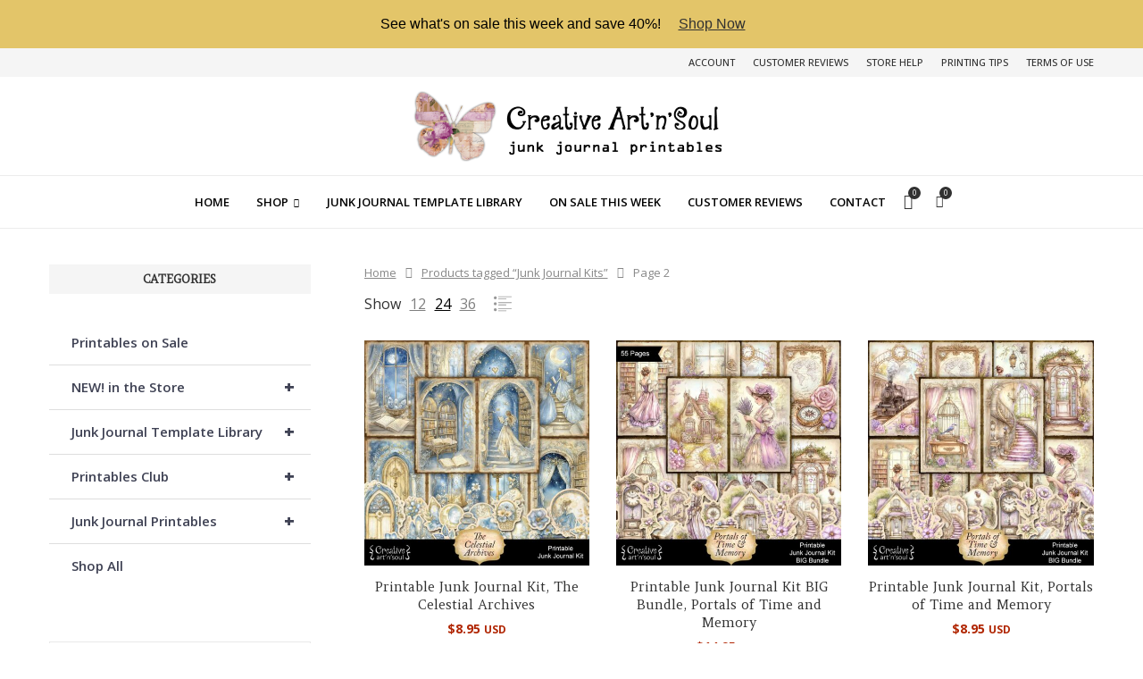

--- FILE ---
content_type: text/html; charset=UTF-8
request_url: https://www.creativeartnsoul.com/store/tag/junk-journal-kits/page/2/?add-to-wishlist=16071
body_size: 51197
content:
<!DOCTYPE html>
<html dir="ltr" lang="en-US" prefix="og: https://ogp.me/ns#">
<head>
    <meta charset="UTF-8">
    <meta http-equiv="X-UA-Compatible" content="IE=edge">
    <meta name="viewport" content="width=device-width, initial-scale=1">
    <link rel="profile" href="http://gmpg.org/xfn/11"/>
	        <link rel="shortcut icon" href="https://www.creativeartnsoul.com/store/wp-content/uploads/2024/09/favicon.png"
              type="image/x-icon"/>
        <link rel="apple-touch-icon" sizes="180x180" href="https://www.creativeartnsoul.com/store/wp-content/uploads/2024/09/favicon.png">
	    <link rel="alternate" type="application/rss+xml" title="CreativeArtnSoul RSS Feed"
          href="https://www.creativeartnsoul.com/store/feed/"/>
    <link rel="alternate" type="application/atom+xml" title="CreativeArtnSoul Atom Feed"
          href="https://www.creativeartnsoul.com/store/feed/atom/"/>
    <link rel="pingback" href="https://www.creativeartnsoul.com/store/xmlrpc.php"/>
    <!--[if lt IE 9]>
	<script src="https://www.creativeartnsoul.com/store/wp-content/themes/soledad/js/html5.js"></script>
	<![endif]-->
	<title>Junk Journal Kits - CreativeArtnSoul - Page 2</title>
<link rel='preconnect' href='https://fonts.googleapis.com' />
<link rel='preconnect' href='https://fonts.gstatic.com' />
<meta http-equiv='x-dns-prefetch-control' content='on'>
<link rel='dns-prefetch' href='//fonts.googleapis.com' />
<link rel='dns-prefetch' href='//fonts.gstatic.com' />
<link rel='dns-prefetch' href='//s.gravatar.com' />
<link rel='dns-prefetch' href='//www.google-analytics.com' />
        <style>.elementor-add-section-area-button.penci-library-modal-btn:hover, .penci-library-modal-btn:hover {
                background: #6eb48c;
                opacity: 0.7
            }
            .elementor-add-section-area-button.penci-library-modal-btn, .penci-library-modal-btn {
                margin-left: 5px;
                background: #6eb48c;
                vertical-align: top;
                font-size: 0 !important;
            }
            .penci-library-modal-btn:before {
                content: '';
                width: 16px;
                height: 16px;
                background-image: url('https://www.creativeartnsoul.com/store/wp-content/themes/soledad/images/penci-icon.png');
                background-position: center;
                background-size: contain;
                background-repeat: no-repeat;
            }
            #penci-library-modal .penci-elementor-template-library-template-name {
                text-align: right;
                flex: 1 0 0%;
            }</style>
		
		<!-- All in One SEO 4.9.3 - aioseo.com -->
	<meta name="description" content="- Page 2" />
	<meta name="robots" content="noindex, nofollow, max-image-preview:large" />
	<link rel="canonical" href="https://www.creativeartnsoul.com/store/tag/junk-journal-kits/page/2/" />
	<link rel="prev" href="https://www.creativeartnsoul.com/store/tag/junk-journal-kits/" />
	<link rel="next" href="https://www.creativeartnsoul.com/store/tag/junk-journal-kits/page/3/" />
	<meta name="generator" content="All in One SEO (AIOSEO) 4.9.3" />
		<script type="application/ld+json" class="aioseo-schema">
			{"@context":"https:\/\/schema.org","@graph":[{"@type":"BreadcrumbList","@id":"https:\/\/www.creativeartnsoul.com\/store\/tag\/junk-journal-kits\/page\/2\/#breadcrumblist","itemListElement":[{"@type":"ListItem","@id":"https:\/\/www.creativeartnsoul.com\/store#listItem","position":1,"name":"Home","item":"https:\/\/www.creativeartnsoul.com\/store","nextItem":{"@type":"ListItem","@id":"https:\/\/www.creativeartnsoul.com\/store\/shop\/#listItem","name":"Shop"}},{"@type":"ListItem","@id":"https:\/\/www.creativeartnsoul.com\/store\/shop\/#listItem","position":2,"name":"Shop","item":"https:\/\/www.creativeartnsoul.com\/store\/shop\/","nextItem":{"@type":"ListItem","@id":"https:\/\/www.creativeartnsoul.com\/store\/tag\/junk-journal-kits\/#listItem","name":"Junk Journal Kits"},"previousItem":{"@type":"ListItem","@id":"https:\/\/www.creativeartnsoul.com\/store#listItem","name":"Home"}},{"@type":"ListItem","@id":"https:\/\/www.creativeartnsoul.com\/store\/tag\/junk-journal-kits\/#listItem","position":3,"name":"Junk Journal Kits","item":"https:\/\/www.creativeartnsoul.com\/store\/tag\/junk-journal-kits\/","nextItem":{"@type":"ListItem","@id":"https:\/\/www.creativeartnsoul.com\/store\/tag\/junk-journal-kits\/page\/2#listItem","name":"Page 2"},"previousItem":{"@type":"ListItem","@id":"https:\/\/www.creativeartnsoul.com\/store\/shop\/#listItem","name":"Shop"}},{"@type":"ListItem","@id":"https:\/\/www.creativeartnsoul.com\/store\/tag\/junk-journal-kits\/page\/2#listItem","position":4,"name":"Page 2","previousItem":{"@type":"ListItem","@id":"https:\/\/www.creativeartnsoul.com\/store\/tag\/junk-journal-kits\/#listItem","name":"Junk Journal Kits"}}]},{"@type":"CollectionPage","@id":"https:\/\/www.creativeartnsoul.com\/store\/tag\/junk-journal-kits\/page\/2\/#collectionpage","url":"https:\/\/www.creativeartnsoul.com\/store\/tag\/junk-journal-kits\/page\/2\/","name":"Junk Journal Kits - CreativeArtnSoul - Page 2","description":"- Page 2","inLanguage":"en-US","isPartOf":{"@id":"https:\/\/www.creativeartnsoul.com\/store\/#website"},"breadcrumb":{"@id":"https:\/\/www.creativeartnsoul.com\/store\/tag\/junk-journal-kits\/page\/2\/#breadcrumblist"}},{"@type":"Person","@id":"https:\/\/www.creativeartnsoul.com\/store\/#person","name":"Linda Matthews","image":{"@type":"ImageObject","@id":"https:\/\/www.creativeartnsoul.com\/store\/tag\/junk-journal-kits\/page\/2\/#personImage","url":"https:\/\/secure.gravatar.com\/avatar\/cba3dc844689f4701a99ff0408a422f274c26578877d9b0c598a84978f515719?s=96&d=mm&r=g","width":96,"height":96,"caption":"Linda Matthews"}},{"@type":"WebSite","@id":"https:\/\/www.creativeartnsoul.com\/store\/#website","url":"https:\/\/www.creativeartnsoul.com\/store\/","name":"CreativeArtnSoul","description":"High Quality Junk Journal Printables and Templates","inLanguage":"en-US","publisher":{"@id":"https:\/\/www.creativeartnsoul.com\/store\/#person"}}]}
		</script>
		<!-- All in One SEO -->

<link rel='dns-prefetch' href='//fonts.googleapis.com' />
<link rel="alternate" type="application/rss+xml" title="CreativeArtnSoul &raquo; Feed" href="https://www.creativeartnsoul.com/store/feed/" />
<link rel="alternate" type="application/rss+xml" title="CreativeArtnSoul &raquo; Comments Feed" href="https://www.creativeartnsoul.com/store/comments/feed/" />
<link rel="alternate" type="application/rss+xml" title="CreativeArtnSoul &raquo; Junk Journal Kits Tag Feed" href="https://www.creativeartnsoul.com/store/tag/junk-journal-kits/feed/" />
<style id='wp-img-auto-sizes-contain-inline-css' type='text/css'>
img:is([sizes=auto i],[sizes^="auto," i]){contain-intrinsic-size:3000px 1500px}
/*# sourceURL=wp-img-auto-sizes-contain-inline-css */
</style>
<link rel='stylesheet' id='sdm-styles-css' href='https://www.creativeartnsoul.com/store/wp-content/plugins/simple-download-monitor/css/sdm_wp_styles.css?ver=6.9' type='text/css' media='all' />
<link rel='stylesheet' id='wpb_wmca_accordion_style-css' href='https://www.creativeartnsoul.com/store/wp-content/plugins/wpb-accordion-menu-or-category/elementor/../assets/css/wpb_wmca_style.css?ver=1.0' type='text/css' media='all' />
<link rel='stylesheet' id='wp-block-library-css' href='https://www.creativeartnsoul.com/store/wp-includes/css/dist/block-library/style.min.css?ver=6.9' type='text/css' media='all' />
<style id='wp-block-library-theme-inline-css' type='text/css'>
.wp-block-audio :where(figcaption){color:#555;font-size:13px;text-align:center}.is-dark-theme .wp-block-audio :where(figcaption){color:#ffffffa6}.wp-block-audio{margin:0 0 1em}.wp-block-code{border:1px solid #ccc;border-radius:4px;font-family:Menlo,Consolas,monaco,monospace;padding:.8em 1em}.wp-block-embed :where(figcaption){color:#555;font-size:13px;text-align:center}.is-dark-theme .wp-block-embed :where(figcaption){color:#ffffffa6}.wp-block-embed{margin:0 0 1em}.blocks-gallery-caption{color:#555;font-size:13px;text-align:center}.is-dark-theme .blocks-gallery-caption{color:#ffffffa6}:root :where(.wp-block-image figcaption){color:#555;font-size:13px;text-align:center}.is-dark-theme :root :where(.wp-block-image figcaption){color:#ffffffa6}.wp-block-image{margin:0 0 1em}.wp-block-pullquote{border-bottom:4px solid;border-top:4px solid;color:currentColor;margin-bottom:1.75em}.wp-block-pullquote :where(cite),.wp-block-pullquote :where(footer),.wp-block-pullquote__citation{color:currentColor;font-size:.8125em;font-style:normal;text-transform:uppercase}.wp-block-quote{border-left:.25em solid;margin:0 0 1.75em;padding-left:1em}.wp-block-quote cite,.wp-block-quote footer{color:currentColor;font-size:.8125em;font-style:normal;position:relative}.wp-block-quote:where(.has-text-align-right){border-left:none;border-right:.25em solid;padding-left:0;padding-right:1em}.wp-block-quote:where(.has-text-align-center){border:none;padding-left:0}.wp-block-quote.is-large,.wp-block-quote.is-style-large,.wp-block-quote:where(.is-style-plain){border:none}.wp-block-search .wp-block-search__label{font-weight:700}.wp-block-search__button{border:1px solid #ccc;padding:.375em .625em}:where(.wp-block-group.has-background){padding:1.25em 2.375em}.wp-block-separator.has-css-opacity{opacity:.4}.wp-block-separator{border:none;border-bottom:2px solid;margin-left:auto;margin-right:auto}.wp-block-separator.has-alpha-channel-opacity{opacity:1}.wp-block-separator:not(.is-style-wide):not(.is-style-dots){width:100px}.wp-block-separator.has-background:not(.is-style-dots){border-bottom:none;height:1px}.wp-block-separator.has-background:not(.is-style-wide):not(.is-style-dots){height:2px}.wp-block-table{margin:0 0 1em}.wp-block-table td,.wp-block-table th{word-break:normal}.wp-block-table :where(figcaption){color:#555;font-size:13px;text-align:center}.is-dark-theme .wp-block-table :where(figcaption){color:#ffffffa6}.wp-block-video :where(figcaption){color:#555;font-size:13px;text-align:center}.is-dark-theme .wp-block-video :where(figcaption){color:#ffffffa6}.wp-block-video{margin:0 0 1em}:root :where(.wp-block-template-part.has-background){margin-bottom:0;margin-top:0;padding:1.25em 2.375em}
/*# sourceURL=/wp-includes/css/dist/block-library/theme.min.css */
</style>
<style id='classic-theme-styles-inline-css' type='text/css'>
/*! This file is auto-generated */
.wp-block-button__link{color:#fff;background-color:#32373c;border-radius:9999px;box-shadow:none;text-decoration:none;padding:calc(.667em + 2px) calc(1.333em + 2px);font-size:1.125em}.wp-block-file__button{background:#32373c;color:#fff;text-decoration:none}
/*# sourceURL=/wp-includes/css/classic-themes.min.css */
</style>
<link rel='stylesheet' id='aioseo/css/src/vue/standalone/blocks/table-of-contents/global.scss-css' href='https://www.creativeartnsoul.com/store/wp-content/plugins/all-in-one-seo-pack/dist/Lite/assets/css/table-of-contents/global.e90f6d47.css?ver=4.9.3' type='text/css' media='all' />
<style id='block-soledad-style-inline-css' type='text/css'>
.pchead-e-block{--pcborder-cl:#dedede;--pcaccent-cl:#6eb48c}.heading1-style-1>h1,.heading1-style-2>h1,.heading2-style-1>h2,.heading2-style-2>h2,.heading3-style-1>h3,.heading3-style-2>h3,.heading4-style-1>h4,.heading4-style-2>h4,.heading5-style-1>h5,.heading5-style-2>h5{padding-bottom:8px;border-bottom:1px solid var(--pcborder-cl);overflow:hidden}.heading1-style-2>h1,.heading2-style-2>h2,.heading3-style-2>h3,.heading4-style-2>h4,.heading5-style-2>h5{border-bottom-width:0;position:relative}.heading1-style-2>h1:before,.heading2-style-2>h2:before,.heading3-style-2>h3:before,.heading4-style-2>h4:before,.heading5-style-2>h5:before{content:'';width:50px;height:2px;bottom:0;left:0;z-index:2;background:var(--pcaccent-cl);position:absolute}.heading1-style-2>h1:after,.heading2-style-2>h2:after,.heading3-style-2>h3:after,.heading4-style-2>h4:after,.heading5-style-2>h5:after{content:'';width:100%;height:2px;bottom:0;left:20px;z-index:1;background:var(--pcborder-cl);position:absolute}.heading1-style-3>h1,.heading1-style-4>h1,.heading2-style-3>h2,.heading2-style-4>h2,.heading3-style-3>h3,.heading3-style-4>h3,.heading4-style-3>h4,.heading4-style-4>h4,.heading5-style-3>h5,.heading5-style-4>h5{position:relative;padding-left:20px}.heading1-style-3>h1:before,.heading1-style-4>h1:before,.heading2-style-3>h2:before,.heading2-style-4>h2:before,.heading3-style-3>h3:before,.heading3-style-4>h3:before,.heading4-style-3>h4:before,.heading4-style-4>h4:before,.heading5-style-3>h5:before,.heading5-style-4>h5:before{width:10px;height:100%;content:'';position:absolute;top:0;left:0;bottom:0;background:var(--pcaccent-cl)}.heading1-style-4>h1,.heading2-style-4>h2,.heading3-style-4>h3,.heading4-style-4>h4,.heading5-style-4>h5{padding:10px 20px;background:#f1f1f1}.heading1-style-5>h1,.heading2-style-5>h2,.heading3-style-5>h3,.heading4-style-5>h4,.heading5-style-5>h5{position:relative;z-index:1}.heading1-style-5>h1:before,.heading2-style-5>h2:before,.heading3-style-5>h3:before,.heading4-style-5>h4:before,.heading5-style-5>h5:before{content:"";position:absolute;left:0;bottom:0;width:200px;height:50%;transform:skew(-25deg) translateX(0);background:var(--pcaccent-cl);z-index:-1;opacity:.4}.heading1-style-6>h1,.heading2-style-6>h2,.heading3-style-6>h3,.heading4-style-6>h4,.heading5-style-6>h5{text-decoration:underline;text-underline-offset:2px;text-decoration-thickness:4px;text-decoration-color:var(--pcaccent-cl)}
/*# sourceURL=https://www.creativeartnsoul.com/store/wp-content/themes/soledad/inc/block/heading-styles/build/style.min.css */
</style>
<link rel='stylesheet' id='cr-frontend-css-css' href='https://www.creativeartnsoul.com/store/wp-content/plugins/customer-reviews-woocommerce/css/frontend.css?ver=5.97.0' type='text/css' media='all' />
<link rel='stylesheet' id='cr-badges-css-css' href='https://www.creativeartnsoul.com/store/wp-content/plugins/customer-reviews-woocommerce/css/badges.css?ver=5.97.0' type='text/css' media='all' />
<style id='global-styles-inline-css' type='text/css'>
:root{--wp--preset--aspect-ratio--square: 1;--wp--preset--aspect-ratio--4-3: 4/3;--wp--preset--aspect-ratio--3-4: 3/4;--wp--preset--aspect-ratio--3-2: 3/2;--wp--preset--aspect-ratio--2-3: 2/3;--wp--preset--aspect-ratio--16-9: 16/9;--wp--preset--aspect-ratio--9-16: 9/16;--wp--preset--color--black: #000000;--wp--preset--color--cyan-bluish-gray: #abb8c3;--wp--preset--color--white: #ffffff;--wp--preset--color--pale-pink: #f78da7;--wp--preset--color--vivid-red: #cf2e2e;--wp--preset--color--luminous-vivid-orange: #ff6900;--wp--preset--color--luminous-vivid-amber: #fcb900;--wp--preset--color--light-green-cyan: #7bdcb5;--wp--preset--color--vivid-green-cyan: #00d084;--wp--preset--color--pale-cyan-blue: #8ed1fc;--wp--preset--color--vivid-cyan-blue: #0693e3;--wp--preset--color--vivid-purple: #9b51e0;--wp--preset--gradient--vivid-cyan-blue-to-vivid-purple: linear-gradient(135deg,rgb(6,147,227) 0%,rgb(155,81,224) 100%);--wp--preset--gradient--light-green-cyan-to-vivid-green-cyan: linear-gradient(135deg,rgb(122,220,180) 0%,rgb(0,208,130) 100%);--wp--preset--gradient--luminous-vivid-amber-to-luminous-vivid-orange: linear-gradient(135deg,rgb(252,185,0) 0%,rgb(255,105,0) 100%);--wp--preset--gradient--luminous-vivid-orange-to-vivid-red: linear-gradient(135deg,rgb(255,105,0) 0%,rgb(207,46,46) 100%);--wp--preset--gradient--very-light-gray-to-cyan-bluish-gray: linear-gradient(135deg,rgb(238,238,238) 0%,rgb(169,184,195) 100%);--wp--preset--gradient--cool-to-warm-spectrum: linear-gradient(135deg,rgb(74,234,220) 0%,rgb(151,120,209) 20%,rgb(207,42,186) 40%,rgb(238,44,130) 60%,rgb(251,105,98) 80%,rgb(254,248,76) 100%);--wp--preset--gradient--blush-light-purple: linear-gradient(135deg,rgb(255,206,236) 0%,rgb(152,150,240) 100%);--wp--preset--gradient--blush-bordeaux: linear-gradient(135deg,rgb(254,205,165) 0%,rgb(254,45,45) 50%,rgb(107,0,62) 100%);--wp--preset--gradient--luminous-dusk: linear-gradient(135deg,rgb(255,203,112) 0%,rgb(199,81,192) 50%,rgb(65,88,208) 100%);--wp--preset--gradient--pale-ocean: linear-gradient(135deg,rgb(255,245,203) 0%,rgb(182,227,212) 50%,rgb(51,167,181) 100%);--wp--preset--gradient--electric-grass: linear-gradient(135deg,rgb(202,248,128) 0%,rgb(113,206,126) 100%);--wp--preset--gradient--midnight: linear-gradient(135deg,rgb(2,3,129) 0%,rgb(40,116,252) 100%);--wp--preset--font-size--small: 12px;--wp--preset--font-size--medium: 20px;--wp--preset--font-size--large: 32px;--wp--preset--font-size--x-large: 42px;--wp--preset--font-size--normal: 14px;--wp--preset--font-size--huge: 42px;--wp--preset--spacing--20: 0.44rem;--wp--preset--spacing--30: 0.67rem;--wp--preset--spacing--40: 1rem;--wp--preset--spacing--50: 1.5rem;--wp--preset--spacing--60: 2.25rem;--wp--preset--spacing--70: 3.38rem;--wp--preset--spacing--80: 5.06rem;--wp--preset--shadow--natural: 6px 6px 9px rgba(0, 0, 0, 0.2);--wp--preset--shadow--deep: 12px 12px 50px rgba(0, 0, 0, 0.4);--wp--preset--shadow--sharp: 6px 6px 0px rgba(0, 0, 0, 0.2);--wp--preset--shadow--outlined: 6px 6px 0px -3px rgb(255, 255, 255), 6px 6px rgb(0, 0, 0);--wp--preset--shadow--crisp: 6px 6px 0px rgb(0, 0, 0);}:where(.is-layout-flex){gap: 0.5em;}:where(.is-layout-grid){gap: 0.5em;}body .is-layout-flex{display: flex;}.is-layout-flex{flex-wrap: wrap;align-items: center;}.is-layout-flex > :is(*, div){margin: 0;}body .is-layout-grid{display: grid;}.is-layout-grid > :is(*, div){margin: 0;}:where(.wp-block-columns.is-layout-flex){gap: 2em;}:where(.wp-block-columns.is-layout-grid){gap: 2em;}:where(.wp-block-post-template.is-layout-flex){gap: 1.25em;}:where(.wp-block-post-template.is-layout-grid){gap: 1.25em;}.has-black-color{color: var(--wp--preset--color--black) !important;}.has-cyan-bluish-gray-color{color: var(--wp--preset--color--cyan-bluish-gray) !important;}.has-white-color{color: var(--wp--preset--color--white) !important;}.has-pale-pink-color{color: var(--wp--preset--color--pale-pink) !important;}.has-vivid-red-color{color: var(--wp--preset--color--vivid-red) !important;}.has-luminous-vivid-orange-color{color: var(--wp--preset--color--luminous-vivid-orange) !important;}.has-luminous-vivid-amber-color{color: var(--wp--preset--color--luminous-vivid-amber) !important;}.has-light-green-cyan-color{color: var(--wp--preset--color--light-green-cyan) !important;}.has-vivid-green-cyan-color{color: var(--wp--preset--color--vivid-green-cyan) !important;}.has-pale-cyan-blue-color{color: var(--wp--preset--color--pale-cyan-blue) !important;}.has-vivid-cyan-blue-color{color: var(--wp--preset--color--vivid-cyan-blue) !important;}.has-vivid-purple-color{color: var(--wp--preset--color--vivid-purple) !important;}.has-black-background-color{background-color: var(--wp--preset--color--black) !important;}.has-cyan-bluish-gray-background-color{background-color: var(--wp--preset--color--cyan-bluish-gray) !important;}.has-white-background-color{background-color: var(--wp--preset--color--white) !important;}.has-pale-pink-background-color{background-color: var(--wp--preset--color--pale-pink) !important;}.has-vivid-red-background-color{background-color: var(--wp--preset--color--vivid-red) !important;}.has-luminous-vivid-orange-background-color{background-color: var(--wp--preset--color--luminous-vivid-orange) !important;}.has-luminous-vivid-amber-background-color{background-color: var(--wp--preset--color--luminous-vivid-amber) !important;}.has-light-green-cyan-background-color{background-color: var(--wp--preset--color--light-green-cyan) !important;}.has-vivid-green-cyan-background-color{background-color: var(--wp--preset--color--vivid-green-cyan) !important;}.has-pale-cyan-blue-background-color{background-color: var(--wp--preset--color--pale-cyan-blue) !important;}.has-vivid-cyan-blue-background-color{background-color: var(--wp--preset--color--vivid-cyan-blue) !important;}.has-vivid-purple-background-color{background-color: var(--wp--preset--color--vivid-purple) !important;}.has-black-border-color{border-color: var(--wp--preset--color--black) !important;}.has-cyan-bluish-gray-border-color{border-color: var(--wp--preset--color--cyan-bluish-gray) !important;}.has-white-border-color{border-color: var(--wp--preset--color--white) !important;}.has-pale-pink-border-color{border-color: var(--wp--preset--color--pale-pink) !important;}.has-vivid-red-border-color{border-color: var(--wp--preset--color--vivid-red) !important;}.has-luminous-vivid-orange-border-color{border-color: var(--wp--preset--color--luminous-vivid-orange) !important;}.has-luminous-vivid-amber-border-color{border-color: var(--wp--preset--color--luminous-vivid-amber) !important;}.has-light-green-cyan-border-color{border-color: var(--wp--preset--color--light-green-cyan) !important;}.has-vivid-green-cyan-border-color{border-color: var(--wp--preset--color--vivid-green-cyan) !important;}.has-pale-cyan-blue-border-color{border-color: var(--wp--preset--color--pale-cyan-blue) !important;}.has-vivid-cyan-blue-border-color{border-color: var(--wp--preset--color--vivid-cyan-blue) !important;}.has-vivid-purple-border-color{border-color: var(--wp--preset--color--vivid-purple) !important;}.has-vivid-cyan-blue-to-vivid-purple-gradient-background{background: var(--wp--preset--gradient--vivid-cyan-blue-to-vivid-purple) !important;}.has-light-green-cyan-to-vivid-green-cyan-gradient-background{background: var(--wp--preset--gradient--light-green-cyan-to-vivid-green-cyan) !important;}.has-luminous-vivid-amber-to-luminous-vivid-orange-gradient-background{background: var(--wp--preset--gradient--luminous-vivid-amber-to-luminous-vivid-orange) !important;}.has-luminous-vivid-orange-to-vivid-red-gradient-background{background: var(--wp--preset--gradient--luminous-vivid-orange-to-vivid-red) !important;}.has-very-light-gray-to-cyan-bluish-gray-gradient-background{background: var(--wp--preset--gradient--very-light-gray-to-cyan-bluish-gray) !important;}.has-cool-to-warm-spectrum-gradient-background{background: var(--wp--preset--gradient--cool-to-warm-spectrum) !important;}.has-blush-light-purple-gradient-background{background: var(--wp--preset--gradient--blush-light-purple) !important;}.has-blush-bordeaux-gradient-background{background: var(--wp--preset--gradient--blush-bordeaux) !important;}.has-luminous-dusk-gradient-background{background: var(--wp--preset--gradient--luminous-dusk) !important;}.has-pale-ocean-gradient-background{background: var(--wp--preset--gradient--pale-ocean) !important;}.has-electric-grass-gradient-background{background: var(--wp--preset--gradient--electric-grass) !important;}.has-midnight-gradient-background{background: var(--wp--preset--gradient--midnight) !important;}.has-small-font-size{font-size: var(--wp--preset--font-size--small) !important;}.has-medium-font-size{font-size: var(--wp--preset--font-size--medium) !important;}.has-large-font-size{font-size: var(--wp--preset--font-size--large) !important;}.has-x-large-font-size{font-size: var(--wp--preset--font-size--x-large) !important;}
:where(.wp-block-post-template.is-layout-flex){gap: 1.25em;}:where(.wp-block-post-template.is-layout-grid){gap: 1.25em;}
:where(.wp-block-term-template.is-layout-flex){gap: 1.25em;}:where(.wp-block-term-template.is-layout-grid){gap: 1.25em;}
:where(.wp-block-columns.is-layout-flex){gap: 2em;}:where(.wp-block-columns.is-layout-grid){gap: 2em;}
:root :where(.wp-block-pullquote){font-size: 1.5em;line-height: 1.6;}
/*# sourceURL=global-styles-inline-css */
</style>
<link rel='stylesheet' id='cr-product-notice-styles-css' href='https://www.creativeartnsoul.com/store/wp-content/plugins/product-notices-for-woocommerce/assets/css/frontend/global.css?ver=1.3.3' type='text/css' media='all' />
<link rel='stylesheet' id='woocommerce-smallscreen-css' href='https://www.creativeartnsoul.com/store/wp-content/plugins/woocommerce/assets/css/woocommerce-smallscreen.css?ver=10.4.3' type='text/css' media='only screen and (max-width: 768px)' />
<style id='woocommerce-inline-inline-css' type='text/css'>
.woocommerce form .form-row .required { visibility: hidden; }
/*# sourceURL=woocommerce-inline-inline-css */
</style>
<link rel='stylesheet' id='wt-woocommerce-related-products-css' href='https://www.creativeartnsoul.com/store/wp-content/plugins/wt-woocommerce-related-products/public/css/custom-related-products-public.css?ver=1.7.6' type='text/css' media='all' />
<link rel='stylesheet' id='penci-soledad-parent-style-css' href='https://www.creativeartnsoul.com/store/wp-content/themes/soledad/style.css?ver=6.9' type='text/css' media='all' />
<link rel='stylesheet' id='penci-fonts-css' href='https://fonts.googleapis.com/css?family=Amethysta%3A300%2C300italic%2C400%2C400italic%2C500%2C500italic%2C700%2C700italic%2C800%2C800italic%7COpen+Sans%3A300%2C300italic%2C400%2C400italic%2C500%2C500italic%2C600%2C600italic%2C700%2C700italic%2C800%2C800italic%26subset%3Dlatin%2Ccyrillic%2Ccyrillic-ext%2Cgreek%2Cgreek-ext%2Clatin-ext&#038;display=swap&#038;ver=8.5.9' type='text/css' media='' />
<link rel='stylesheet' id='penci-main-style-css' href='https://www.creativeartnsoul.com/store/wp-content/themes/soledad/main.css?ver=8.5.9' type='text/css' media='all' />
<link rel='stylesheet' id='penci-swiper-bundle-css' href='https://www.creativeartnsoul.com/store/wp-content/themes/soledad/css/swiper-bundle.min.css?ver=8.5.9' type='text/css' media='all' />
<link rel='stylesheet' id='penci-font-awesomeold-css' href='https://www.creativeartnsoul.com/store/wp-content/themes/soledad/css/font-awesome.4.7.0.swap.min.css?ver=4.7.0' type='text/css' media='all' />
<link rel='stylesheet' id='penci_icon-css' href='https://www.creativeartnsoul.com/store/wp-content/themes/soledad/css/penci-icon.css?ver=8.5.9' type='text/css' media='all' />
<link rel='stylesheet' id='penci_style-css' href='https://www.creativeartnsoul.com/store/wp-content/themes/soledad-casstore/style.css?ver=8.5.9' type='text/css' media='all' />
<link rel='stylesheet' id='penci_social_counter-css' href='https://www.creativeartnsoul.com/store/wp-content/themes/soledad/css/social-counter.css?ver=8.5.9' type='text/css' media='all' />
<link rel='stylesheet' id='elementor-icons-css' href='https://www.creativeartnsoul.com/store/wp-content/plugins/elementor/assets/lib/eicons/css/elementor-icons.min.css?ver=5.46.0' type='text/css' media='all' />
<link rel='stylesheet' id='elementor-frontend-css' href='https://www.creativeartnsoul.com/store/wp-content/plugins/elementor/assets/css/frontend.min.css?ver=3.34.2' type='text/css' media='all' />
<link rel='stylesheet' id='elementor-post-17-css' href='https://www.creativeartnsoul.com/store/wp-content/uploads/elementor/css/post-17.css?ver=1769383439' type='text/css' media='all' />
<link rel="preload" class="mv-grow-style" href="https://www.creativeartnsoul.com/store/wp-content/plugins/social-pug/assets/dist/style-frontend-pro.css?ver=1.36.3" as="style"><noscript><link rel='stylesheet' id='dpsp-frontend-style-pro-css' href='https://www.creativeartnsoul.com/store/wp-content/plugins/social-pug/assets/dist/style-frontend-pro.css?ver=1.36.3' type='text/css' media='all' />
</noscript><style id='dpsp-frontend-style-pro-inline-css' type='text/css'>

			@media screen and ( max-width : 720px ) {
				aside#dpsp-floating-sidebar.dpsp-hide-on-mobile.opened {
					display: none;
				}
			}
			
/*# sourceURL=dpsp-frontend-style-pro-inline-css */
</style>
<link rel='stylesheet' id='easy-notification-bar-css' href='https://www.creativeartnsoul.com/store/wp-content/plugins/easy-notification-bar/assets/css/front.css?ver=1.6.1' type='text/css' media='all' />
<style id='easy-notification-bar-inline-css' type='text/css'>
.easy-notification-bar{background:#e3c569;color:#000000;}.easy-notification-bar-button :is(a,a:hover,a:visited,a:focus) {background:#000000;color:#ffffff;}
/*# sourceURL=easy-notification-bar-inline-css */
</style>
<link rel='stylesheet' id='woocommerce-css' href='https://www.creativeartnsoul.com/store/wp-content/themes/soledad/inc/woocommerce/css/build/woocommerce.css?ver=8.5.9' type='text/css' media='all' />
<link rel='stylesheet' id='woocommerce-layout-css' href='https://www.creativeartnsoul.com/store/wp-content/themes/soledad/inc/woocommerce/css/build/woocommerce-layout.css?ver=8.5.9' type='text/css' media='all' />
<link rel='stylesheet' id='penci-woocommerce-css' href='https://www.creativeartnsoul.com/store/wp-content/themes/soledad/inc/woocommerce/css/penci-woocomerce.css?ver=8.5.9' type='text/css' media='all' />
<style id='penci-woocommerce-inline-css' type='text/css'>
:root{--pc-woo-quick-view-width: 960px;}
/*# sourceURL=penci-woocommerce-inline-css */
</style>
<link rel='stylesheet' id='woo_discount_pro_style-css' href='https://www.creativeartnsoul.com/store/wp-content/plugins/woo-discount-rules-pro/Assets/Css/awdr_style.css?ver=2.6.13' type='text/css' media='all' />
<link rel='stylesheet' id='elementor-gf-local-roboto-css' href='https://www.creativeartnsoul.com/store/wp-content/uploads/elementor/google-fonts/css/roboto.css?ver=1742760328' type='text/css' media='all' />
<link rel='stylesheet' id='elementor-gf-local-robotoslab-css' href='https://www.creativeartnsoul.com/store/wp-content/uploads/elementor/google-fonts/css/robotoslab.css?ver=1742760352' type='text/css' media='all' />
<script type="text/template" id="tmpl-variation-template">
	<div class="woocommerce-variation-description">{{{ data.variation.variation_description }}}</div>
	<div class="woocommerce-variation-price">{{{ data.variation.price_html }}}</div>
	<div class="woocommerce-variation-availability">{{{ data.variation.availability_html }}}</div>
</script>
<script type="text/template" id="tmpl-unavailable-variation-template">
	<p role="alert">Sorry, this product is unavailable. Please choose a different combination.</p>
</script>
<script type="text/javascript" src="https://www.creativeartnsoul.com/store/wp-includes/js/jquery/jquery.min.js?ver=3.7.1" id="jquery-core-js"></script>
<script type="text/javascript" src="https://www.creativeartnsoul.com/store/wp-includes/js/jquery/jquery-migrate.min.js?ver=3.4.1" id="jquery-migrate-js"></script>
<script type="text/javascript" id="sdm-scripts-js-extra">
/* <![CDATA[ */
var sdm_ajax_script = {"ajaxurl":"https://www.creativeartnsoul.com/store/wp-admin/admin-ajax.php"};
//# sourceURL=sdm-scripts-js-extra
/* ]]> */
</script>
<script type="text/javascript" src="https://www.creativeartnsoul.com/store/wp-content/plugins/simple-download-monitor/js/sdm_wp_scripts.js?ver=6.9" id="sdm-scripts-js"></script>
<script type="text/javascript" src="https://www.creativeartnsoul.com/store/wp-content/plugins/woocommerce/assets/js/jquery-blockui/jquery.blockUI.min.js?ver=2.7.0-wc.10.4.3" id="wc-jquery-blockui-js" defer="defer" data-wp-strategy="defer"></script>
<script type="text/javascript" id="wc-add-to-cart-js-extra">
/* <![CDATA[ */
var wc_add_to_cart_params = {"ajax_url":"/store/wp-admin/admin-ajax.php","wc_ajax_url":"/store/?wc-ajax=%%endpoint%%","i18n_view_cart":"View cart","cart_url":"https://www.creativeartnsoul.com/store/cart/","is_cart":"","cart_redirect_after_add":"no"};
//# sourceURL=wc-add-to-cart-js-extra
/* ]]> */
</script>
<script type="text/javascript" src="https://www.creativeartnsoul.com/store/wp-content/plugins/woocommerce/assets/js/frontend/add-to-cart.min.js?ver=10.4.3" id="wc-add-to-cart-js" defer="defer" data-wp-strategy="defer"></script>
<script type="text/javascript" src="https://www.creativeartnsoul.com/store/wp-content/plugins/woocommerce/assets/js/js-cookie/js.cookie.min.js?ver=2.1.4-wc.10.4.3" id="wc-js-cookie-js" defer="defer" data-wp-strategy="defer"></script>
<script type="text/javascript" id="woocommerce-js-extra">
/* <![CDATA[ */
var woocommerce_params = {"ajax_url":"/store/wp-admin/admin-ajax.php","wc_ajax_url":"/store/?wc-ajax=%%endpoint%%","i18n_password_show":"Show password","i18n_password_hide":"Hide password"};
//# sourceURL=woocommerce-js-extra
/* ]]> */
</script>
<script type="text/javascript" src="https://www.creativeartnsoul.com/store/wp-content/plugins/woocommerce/assets/js/frontend/woocommerce.min.js?ver=10.4.3" id="woocommerce-js" defer="defer" data-wp-strategy="defer"></script>
<script type="text/javascript" src="https://www.creativeartnsoul.com/store/wp-content/plugins/wt-woocommerce-related-products/public/js/custom-related-products-public.js?ver=1.7.6" id="wt-woocommerce-related-products-js"></script>
<script type="text/javascript" src="https://www.creativeartnsoul.com/store/wp-includes/js/underscore.min.js?ver=1.13.7" id="underscore-js"></script>
<script type="text/javascript" id="wp-util-js-extra">
/* <![CDATA[ */
var _wpUtilSettings = {"ajax":{"url":"/store/wp-admin/admin-ajax.php"}};
//# sourceURL=wp-util-js-extra
/* ]]> */
</script>
<script type="text/javascript" src="https://www.creativeartnsoul.com/store/wp-includes/js/wp-util.min.js?ver=6.9" id="wp-util-js"></script>
<script type="text/javascript" id="wc-add-to-cart-variation-js-extra">
/* <![CDATA[ */
var wc_add_to_cart_variation_params = {"wc_ajax_url":"/store/?wc-ajax=%%endpoint%%","i18n_no_matching_variations_text":"Sorry, no products matched your selection. Please choose a different combination.","i18n_make_a_selection_text":"Please select some product options before adding this product to your cart.","i18n_unavailable_text":"Sorry, this product is unavailable. Please choose a different combination.","i18n_reset_alert_text":"Your selection has been reset. Please select some product options before adding this product to your cart."};
//# sourceURL=wc-add-to-cart-variation-js-extra
/* ]]> */
</script>
<script type="text/javascript" src="https://www.creativeartnsoul.com/store/wp-content/plugins/woocommerce/assets/js/frontend/add-to-cart-variation.min.js?ver=10.4.3" id="wc-add-to-cart-variation-js" defer="defer" data-wp-strategy="defer"></script>
<link rel="https://api.w.org/" href="https://www.creativeartnsoul.com/store/wp-json/" /><link rel="alternate" title="JSON" type="application/json" href="https://www.creativeartnsoul.com/store/wp-json/wp/v2/product_tag/312" /><link rel="EditURI" type="application/rsd+xml" title="RSD" href="https://www.creativeartnsoul.com/store/xmlrpc.php?rsd" />
<meta name="generator" content="WordPress 6.9" />
<meta name="generator" content="WooCommerce 10.4.3" />
<meta name="generator" content="Soledad 8.5.9" />
<script>
  (function(w, d, t, s, n) {
    w.FlodeskObject = n;
    var fn = function() {
      (w[n].q = w[n].q || []).push(arguments);
    };
    w[n] = w[n] || fn;
    var f = d.getElementsByTagName(t)[0];
    var e = d.createElement(t);
    var h = '?v=' + new Date().getTime();
    e.async = true;
    e.src = s + h;
    f.parentNode.insertBefore(e, f);
  })(window, document, 'script', 'https://assets.flodesk.com/universal.js', 'fd');
</script>

<script src="https://ajax.googleapis.com/ajax/libs/jquery/1.12.4/jquery.min.js"></script>

<!-- Pinterest Tag -->
<script>
!function(e){if(!window.pintrk){window.pintrk = function () {
window.pintrk.queue.push(Array.prototype.slice.call(arguments))};var
  n=window.pintrk;n.queue=[],n.version="3.0";var
  t=document.createElement("script");t.async=!0,t.src=e;var
  r=document.getElementsByTagName("script")[0];
  r.parentNode.insertBefore(t,r)}}("https://s.pinimg.com/ct/core.js");
pintrk('load', '2612828429972', {em: '<user_email_address>'});
pintrk('page');
</script>
<noscript>
<img height="1" width="1" style="display:none;" alt=""
  src="https://ct.pinterest.com/v3/?event=init&tid=2612828429972&pd[em]=<hashed_email_address>&noscript=1" />
</noscript>
<!-- end Pinterest Tag --><style id="penci-custom-style" type="text/css">body{ --pcbg-cl: #fff; --pctext-cl: #313131; --pcborder-cl: #dedede; --pcheading-cl: #313131; --pcmeta-cl: #888888; --pcaccent-cl: #6eb48c; --pcbody-font: 'PT Serif', serif; --pchead-font: 'Raleway', sans-serif; --pchead-wei: bold; --pcava_bdr:10px;--pcajs_fvw:470px;--pcajs_fvmw:220px; } .single.penci-body-single-style-5 #header, .single.penci-body-single-style-6 #header, .single.penci-body-single-style-10 #header, .single.penci-body-single-style-5 .pc-wrapbuilder-header, .single.penci-body-single-style-6 .pc-wrapbuilder-header, .single.penci-body-single-style-10 .pc-wrapbuilder-header { --pchd-mg: 40px; } .fluid-width-video-wrapper > div { position: absolute; left: 0; right: 0; top: 0; width: 100%; height: 100%; } .yt-video-place { position: relative; text-align: center; } .yt-video-place.embed-responsive .start-video { display: block; top: 0; left: 0; bottom: 0; right: 0; position: absolute; transform: none; } .yt-video-place.embed-responsive .start-video img { margin: 0; padding: 0; top: 50%; display: inline-block; position: absolute; left: 50%; transform: translate(-50%, -50%); width: 68px; height: auto; } .mfp-bg { top: 0; left: 0; width: 100%; height: 100%; z-index: 9999999; overflow: hidden; position: fixed; background: #0b0b0b; opacity: .8; filter: alpha(opacity=80) } .mfp-wrap { top: 0; left: 0; width: 100%; height: 100%; z-index: 9999999; position: fixed; outline: none !important; -webkit-backface-visibility: hidden } body { --pchead-font: 'Amethysta', serif; } body { --pcbody-font: 'Open Sans', sans-serif; } p{ line-height: 1.8; } #navigation .menu > li > a, #navigation ul.menu ul.sub-menu li > a, .navigation ul.menu ul.sub-menu li > a, .penci-menu-hbg .menu li a, #sidebar-nav .menu li a { font-family: 'Open Sans', sans-serif; font-weight: normal; } .penci-hide-tagupdated{ display: none !important; } .header-slogan .header-slogan-text { font-size:16px; } body, .widget ul li a{ font-size: 16px; } .widget ul li, .widget ol li, .post-entry, p, .post-entry p { font-size: 16px; line-height: 1.8; } .archive-box span, .archive-box h1{ font-size: 24px; } body { --pchead-wei: bold; } .featured-area.featured-style-42 .item-inner-content, .featured-style-41 .swiper-slide, .slider-40-wrapper .nav-thumb-creative .thumb-container:after,.penci-slider44-t-item:before,.penci-slider44-main-wrapper .item, .featured-area .penci-image-holder, .featured-area .penci-slider4-overlay, .featured-area .penci-slide-overlay .overlay-link, .featured-style-29 .featured-slider-overlay, .penci-slider38-overlay{ border-radius: ; -webkit-border-radius: ; } .penci-featured-content-right:before{ border-top-right-radius: ; border-bottom-right-radius: ; } .penci-flat-overlay .penci-slide-overlay .penci-mag-featured-content:before{ border-bottom-left-radius: ; border-bottom-right-radius: ; } .container-single .post-image{ border-radius: ; -webkit-border-radius: ; } .penci-mega-post-inner, .penci-mega-thumbnail .penci-image-holder{ border-radius: ; -webkit-border-radius: ; } #navigation .menu > li > a, #navigation ul.menu ul.sub-menu li > a, .navigation ul.menu ul.sub-menu li > a, .penci-menu-hbg .menu li a, #sidebar-nav .menu li a, #navigation .penci-megamenu .penci-mega-child-categories a, .navigation .penci-megamenu .penci-mega-child-categories a{ font-weight: 600; } body.penci-body-boxed { background-color:#ffffff; } body.penci-body-boxed { background-image: url(http://127.0.0.1/cas/wp-content/uploads/2020/01/ecailles-2.png); } body.penci-body-boxed { background-repeat:repeat; } body.penci-body-boxed { background-size:auto; } #header .inner-header .container { padding:15px 0; } @media only screen and (min-width: 1170px){.inner-header #logo img{ width: auto; height:80px; }} .penci-page-header h1 { text-transform: none; } body{ --pcaccent-cl: #313131; } .penci-menuhbg-toggle:hover .lines-button:after, .penci-menuhbg-toggle:hover .penci-lines:before, .penci-menuhbg-toggle:hover .penci-lines:after,.tags-share-box.tags-share-box-s2 .post-share-plike,.penci-video_playlist .penci-playlist-title,.pencisc-column-2.penci-video_playlist .penci-video-nav .playlist-panel-item, .pencisc-column-1.penci-video_playlist .penci-video-nav .playlist-panel-item,.penci-video_playlist .penci-custom-scroll::-webkit-scrollbar-thumb, .pencisc-button, .post-entry .pencisc-button, .penci-dropcap-box, .penci-dropcap-circle, .penci-login-register input[type="submit"]:hover, .penci-ld .penci-ldin:before, .penci-ldspinner > div{ background: #313131; } a, .post-entry .penci-portfolio-filter ul li a:hover, .penci-portfolio-filter ul li a:hover, .penci-portfolio-filter ul li.active a, .post-entry .penci-portfolio-filter ul li.active a, .penci-countdown .countdown-amount, .archive-box h1, .post-entry a, .container.penci-breadcrumb span a:hover,.container.penci-breadcrumb a:hover, .post-entry blockquote:before, .post-entry blockquote cite, .post-entry blockquote .author, .wpb_text_column blockquote:before, .wpb_text_column blockquote cite, .wpb_text_column blockquote .author, .penci-pagination a:hover, ul.penci-topbar-menu > li a:hover, div.penci-topbar-menu > ul > li a:hover, .penci-recipe-heading a.penci-recipe-print,.penci-review-metas .penci-review-btnbuy, .main-nav-social a:hover, .widget-social .remove-circle a:hover i, .penci-recipe-index .cat > a.penci-cat-name, #bbpress-forums li.bbp-body ul.forum li.bbp-forum-info a:hover, #bbpress-forums li.bbp-body ul.topic li.bbp-topic-title a:hover, #bbpress-forums li.bbp-body ul.forum li.bbp-forum-info .bbp-forum-content a, #bbpress-forums li.bbp-body ul.topic p.bbp-topic-meta a, #bbpress-forums .bbp-breadcrumb a:hover, #bbpress-forums .bbp-forum-freshness a:hover, #bbpress-forums .bbp-topic-freshness a:hover, #buddypress ul.item-list li div.item-title a, #buddypress ul.item-list li h4 a, #buddypress .activity-header a:first-child, #buddypress .comment-meta a:first-child, #buddypress .acomment-meta a:first-child, div.bbp-template-notice a:hover, .penci-menu-hbg .menu li a .indicator:hover, .penci-menu-hbg .menu li a:hover, #sidebar-nav .menu li a:hover, .penci-rlt-popup .rltpopup-meta .rltpopup-title:hover, .penci-video_playlist .penci-video-playlist-item .penci-video-title:hover, .penci_list_shortcode li:before, .penci-dropcap-box-outline, .penci-dropcap-circle-outline, .penci-dropcap-regular, .penci-dropcap-bold{ color: #313131; } .penci-home-popular-post ul.slick-dots li button:hover, .penci-home-popular-post ul.slick-dots li.slick-active button, .post-entry blockquote .author span:after, .error-image:after, .error-404 .go-back-home a:after, .penci-header-signup-form, .woocommerce span.onsale, .woocommerce #respond input#submit:hover, .woocommerce a.button:hover, .woocommerce button.button:hover, .woocommerce input.button:hover, .woocommerce nav.woocommerce-pagination ul li span.current, .woocommerce div.product .entry-summary div[itemprop="description"]:before, .woocommerce div.product .entry-summary div[itemprop="description"] blockquote .author span:after, .woocommerce div.product .woocommerce-tabs #tab-description blockquote .author span:after, .woocommerce #respond input#submit.alt:hover, .woocommerce a.button.alt:hover, .woocommerce button.button.alt:hover, .woocommerce input.button.alt:hover, .pcheader-icon.shoping-cart-icon > a > span, #penci-demobar .buy-button, #penci-demobar .buy-button:hover, .penci-recipe-heading a.penci-recipe-print:hover,.penci-review-metas .penci-review-btnbuy:hover, .penci-review-process span, .penci-review-score-total, #navigation.menu-style-2 ul.menu ul.sub-menu:before, #navigation.menu-style-2 .menu ul ul.sub-menu:before, .penci-go-to-top-floating, .post-entry.blockquote-style-2 blockquote:before, #bbpress-forums #bbp-search-form .button, #bbpress-forums #bbp-search-form .button:hover, .wrapper-boxed .bbp-pagination-links span.current, #bbpress-forums #bbp_reply_submit:hover, #bbpress-forums #bbp_topic_submit:hover,#main .bbp-login-form .bbp-submit-wrapper button[type="submit"]:hover, #buddypress .dir-search input[type=submit], #buddypress .groups-members-search input[type=submit], #buddypress button:hover, #buddypress a.button:hover, #buddypress a.button:focus, #buddypress input[type=button]:hover, #buddypress input[type=reset]:hover, #buddypress ul.button-nav li a:hover, #buddypress ul.button-nav li.current a, #buddypress div.generic-button a:hover, #buddypress .comment-reply-link:hover, #buddypress input[type=submit]:hover, #buddypress div.pagination .pagination-links .current, #buddypress div.item-list-tabs ul li.selected a, #buddypress div.item-list-tabs ul li.current a, #buddypress div.item-list-tabs ul li a:hover, #buddypress table.notifications thead tr, #buddypress table.notifications-settings thead tr, #buddypress table.profile-settings thead tr, #buddypress table.profile-fields thead tr, #buddypress table.wp-profile-fields thead tr, #buddypress table.messages-notices thead tr, #buddypress table.forum thead tr, #buddypress input[type=submit] { background-color: #313131; } .penci-pagination ul.page-numbers li span.current, #comments_pagination span { color: #fff; background: #313131; border-color: #313131; } .footer-instagram h4.footer-instagram-title > span:before, .woocommerce nav.woocommerce-pagination ul li span.current, .penci-pagination.penci-ajax-more a.penci-ajax-more-button:hover, .penci-recipe-heading a.penci-recipe-print:hover,.penci-review-metas .penci-review-btnbuy:hover, .home-featured-cat-content.style-14 .magcat-padding:before, .wrapper-boxed .bbp-pagination-links span.current, #buddypress .dir-search input[type=submit], #buddypress .groups-members-search input[type=submit], #buddypress button:hover, #buddypress a.button:hover, #buddypress a.button:focus, #buddypress input[type=button]:hover, #buddypress input[type=reset]:hover, #buddypress ul.button-nav li a:hover, #buddypress ul.button-nav li.current a, #buddypress div.generic-button a:hover, #buddypress .comment-reply-link:hover, #buddypress input[type=submit]:hover, #buddypress div.pagination .pagination-links .current, #buddypress input[type=submit], form.pc-searchform.penci-hbg-search-form input.search-input:hover, form.pc-searchform.penci-hbg-search-form input.search-input:focus, .penci-dropcap-box-outline, .penci-dropcap-circle-outline { border-color: #313131; } .woocommerce .woocommerce-error, .woocommerce .woocommerce-info, .woocommerce .woocommerce-message { border-top-color: #313131; } .penci-slider ol.penci-control-nav li a.penci-active, .penci-slider ol.penci-control-nav li a:hover, .penci-related-carousel .penci-owl-dot.active span, .penci-owl-carousel-slider .penci-owl-dot.active span{ border-color: #313131; background-color: #313131; } .woocommerce .woocommerce-message:before, .woocommerce form.checkout table.shop_table .order-total .amount, .woocommerce ul.products li.product .price ins, .woocommerce ul.products li.product .price, .woocommerce div.product p.price ins, .woocommerce div.product span.price ins, .woocommerce div.product p.price, .woocommerce div.product .entry-summary div[itemprop="description"] blockquote:before, .woocommerce div.product .woocommerce-tabs #tab-description blockquote:before, .woocommerce div.product .entry-summary div[itemprop="description"] blockquote cite, .woocommerce div.product .entry-summary div[itemprop="description"] blockquote .author, .woocommerce div.product .woocommerce-tabs #tab-description blockquote cite, .woocommerce div.product .woocommerce-tabs #tab-description blockquote .author, .woocommerce div.product .product_meta > span a:hover, .woocommerce div.product .woocommerce-tabs ul.tabs li.active, .woocommerce ul.cart_list li .amount, .woocommerce ul.product_list_widget li .amount, .woocommerce table.shop_table td.product-name a:hover, .woocommerce table.shop_table td.product-price span, .woocommerce table.shop_table td.product-subtotal span, .woocommerce-cart .cart-collaterals .cart_totals table td .amount, .woocommerce .woocommerce-info:before, .woocommerce div.product span.price, .penci-container-inside.penci-breadcrumb span a:hover,.penci-container-inside.penci-breadcrumb a:hover { color: #313131; } .standard-content .penci-more-link.penci-more-link-button a.more-link, .penci-readmore-btn.penci-btn-make-button a, .penci-featured-cat-seemore.penci-btn-make-button a{ background-color: #313131; color: #fff; } .penci-vernav-toggle:before{ border-top-color: #313131; color: #fff; } .penci-top-bar, .penci-topbar-trending .penci-owl-carousel .owl-item, ul.penci-topbar-menu ul.sub-menu, div.penci-topbar-menu > ul ul.sub-menu, .pctopbar-login-btn .pclogin-sub{ background-color: #f5f5f5; } .headline-title.nticker-style-3:after{ border-color: #f5f5f5; } .headline-title { background-color: #313131; } .headline-title.nticker-style-2:after, .headline-title.nticker-style-4:after{ border-color: #313131; } a.penci-topbar-post-title { color: #313131; } a.penci-topbar-post-title:hover { color: #818181; } .headline-title { text-transform: none; } ul.penci-topbar-menu > li a, div.penci-topbar-menu > ul > li a { color: #313131; } ul.penci-topbar-menu ul.sub-menu, div.penci-topbar-menu > ul ul.sub-menu { background-color: #ffffff; } ul.penci-topbar-menu > li a:hover, div.penci-topbar-menu > ul > li a:hover { color: #818181; } ul.penci-topbar-menu ul.sub-menu li a, div.penci-topbar-menu > ul ul.sub-menu li a, ul.penci-topbar-menu > li > ul.sub-menu > li:first-child, div.penci-topbar-menu > ul > li > ul.sub-menu > li:first-child { border-color: #dedede; } .penci-topbar-social a { color: #313131; } .penci-topbar-social a:hover { color: #818181; } #penci-login-popup:before{ opacity: ; } #navigation ul.menu > li > a:before, #navigation .menu > ul > li > a:before{ content: none; } .navigation .menu > li > a, .navigation .menu .sub-menu li a, #navigation .menu > li > a, #navigation .menu .sub-menu li a { color: #000000; } .navigation .menu > li > a:hover, .navigation .menu li.current-menu-item > a, .navigation .menu > li.current_page_item > a, .navigation .menu > li:hover > a, .navigation .menu > li.current-menu-ancestor > a, .navigation .menu > li.current-menu-item > a, .navigation .menu .sub-menu li a:hover, .navigation .menu .sub-menu li.current-menu-item > a, .navigation .sub-menu li:hover > a, #navigation .menu > li > a:hover, #navigation .menu li.current-menu-item > a, #navigation .menu > li.current_page_item > a, #navigation .menu > li:hover > a, #navigation .menu > li.current-menu-ancestor > a, #navigation .menu > li.current-menu-item > a, #navigation .menu .sub-menu li a:hover, #navigation .menu .sub-menu li.current-menu-item > a, #navigation .sub-menu li:hover > a { color: #a76f9c; } .navigation ul.menu > li > a:before, .navigation .menu > ul > li > a:before, #navigation ul.menu > li > a:before, #navigation .menu > ul > li > a:before { background: #a76f9c; } .navigation .menu ul.sub-menu li .pcmis-2 .penci-mega-post a:hover, .navigation .penci-megamenu .penci-mega-child-categories a.cat-active, .navigation .menu .penci-megamenu .penci-mega-child-categories a:hover, .navigation .menu .penci-megamenu .penci-mega-latest-posts .penci-mega-post a:hover, #navigation .menu ul.sub-menu li .pcmis-2 .penci-mega-post a:hover, #navigation .penci-megamenu .penci-mega-child-categories a.cat-active, #navigation .menu .penci-megamenu .penci-mega-child-categories a:hover, #navigation .menu .penci-megamenu .penci-mega-latest-posts .penci-mega-post a:hover { color: #313131; } #navigation .penci-megamenu .penci-mega-thumbnail .mega-cat-name { background: #313131; } #navigation ul.menu > li > a, #navigation .menu > ul > li > a { font-size: 13px; } @media only screen and (max-width: 767px){ .main-nav-social{ display: none; } } #navigation .menu .sub-menu li a { color: #000000; } #navigation .menu .sub-menu li a:hover, #navigation .menu .sub-menu li.current-menu-item > a, #navigation .sub-menu li:hover > a { color: #818181; } #navigation.menu-style-2 ul.menu ul.sub-menu:before, #navigation.menu-style-2 .menu ul ul.sub-menu:before { background-color: #e0e0e0; } .penci-featured-content .feat-text h3 a, .featured-style-35 .feat-text-right h3 a, .featured-style-4 .penci-featured-content .feat-text h3 a, .penci-mag-featured-content h3 a, .pencislider-container .pencislider-content .pencislider-title { text-transform: none; } .penci-home-popular-post .item-related h3 a { text-transform: none; } .penci-header-signup-form { padding-top: px; padding-bottom: px; } .penci-header-signup-form { background-color: #313131; } .header-social a:hover i, .main-nav-social a:hover, .penci-menuhbg-toggle:hover .lines-button:after, .penci-menuhbg-toggle:hover .penci-lines:before, .penci-menuhbg-toggle:hover .penci-lines:after { color: #616161; } #sidebar-nav .menu li a:hover, .header-social.sidebar-nav-social a:hover i, #sidebar-nav .menu li a .indicator:hover, #sidebar-nav .menu .sub-menu li a .indicator:hover{ color: #818181; } #sidebar-nav-logo:before{ background-color: #818181; } .penci-slide-overlay .overlay-link, .penci-slider38-overlay, .penci-flat-overlay .penci-slide-overlay .penci-mag-featured-content:before, .slider-40-wrapper .list-slider-creative .item-slider-creative .img-container:before { opacity: ; } .penci-item-mag:hover .penci-slide-overlay .overlay-link, .featured-style-38 .item:hover .penci-slider38-overlay, .penci-flat-overlay .penci-item-mag:hover .penci-slide-overlay .penci-mag-featured-content:before { opacity: ; } .penci-featured-content .featured-slider-overlay { opacity: ; } .slider-40-wrapper .list-slider-creative .item-slider-creative:hover .img-container:before { opacity:; } .penci-43-slider-item div .featured-cat a, .penci-featured-content .feat-text .featured-cat a, .penci-mag-featured-content .cat > a.penci-cat-name, .featured-style-35 .cat > a.penci-cat-name { color: #ffffff; } .penci-mag-featured-content .cat > a.penci-cat-name:after, .penci-featured-content .cat > a.penci-cat-name:after, .featured-style-35 .cat > a.penci-cat-name:after{ border-color: #ffffff; } .penci-43-slider-item div .featured-cat a:hover, .penci-featured-content .feat-text .featured-cat a:hover, .penci-mag-featured-content .cat > a.penci-cat-name:hover, .featured-style-35 .cat > a.penci-cat-name:hover { color: #818181; } .featured-style-29 .featured-slider-overlay { opacity: ; } .penci-owl-carousel{--pcfs-delay:7.9s;} .penci-wrapper-data .standard-post-image:not(.classic-post-image){ margin-bottom: 0; } .header-standard.standard-overlay-meta{ margin: -30px 30px 19px; background: #fff; padding-top: 25px; padding-left: 5px; padding-right: 5px; z-index: 10; position: relative; } .penci-wrapper-data .standard-post-image:not(.classic-post-image) .audio-iframe, .penci-wrapper-data .standard-post-image:not(.classic-post-image) .standard-content-special{ bottom: 50px; } @media only screen and (max-width: 479px){ .header-standard.standard-overlay-meta{ margin-left: 10px; margin-right: 10px; } } .header-standard h2, .header-standard .post-title, .header-standard h2 a { text-transform: none; } .penci-standard-cat .cat > a.penci-cat-name { color: #313131; } .penci-standard-cat .cat:before, .penci-standard-cat .cat:after { background-color: #313131; } .header-standard > h2 a { color: #313131; } .header-standard > h2 a { color: #313131; } .standard-content .penci-post-box-meta .penci-post-share-box a:hover, .standard-content .penci-post-box-meta .penci-post-share-box a.liked { color: #818181; } .header-standard .post-entry a:hover, .header-standard .author-post span a:hover, .standard-content a, .standard-content .post-entry a, .standard-post-entry a.more-link:hover, .penci-post-box-meta .penci-box-meta a:hover, .standard-content .post-entry blockquote:before, .post-entry blockquote cite, .post-entry blockquote .author, .standard-content-special .author-quote span, .standard-content-special .format-post-box .post-format-icon i, .standard-content-special .format-post-box .dt-special a:hover, .standard-content .penci-more-link a.more-link, .standard-content .penci-post-box-meta .penci-box-meta a:hover { color: #313131; } .standard-content .penci-more-link.penci-more-link-button a.more-link{ background-color: #313131; color: #fff; } .standard-content-special .author-quote span:before, .standard-content-special .author-quote span:after, .standard-content .post-entry ul li:before, .post-entry blockquote .author span:after, .header-standard:after { background-color: #313131; } .penci-more-link a.more-link:before, .penci-more-link a.more-link:after { border-color: #313131; } .penci-grid li .item h2 a, .penci-masonry .item-masonry h2 a, .grid-mixed .mixed-detail h2 a, .overlay-header-box .overlay-title a { text-transform: none; } .penci-featured-infor .cat a.penci-cat-name, .penci-grid .cat a.penci-cat-name, .penci-masonry .cat a.penci-cat-name, .penci-featured-infor .cat a.penci-cat-name { color: #313131; } .penci-featured-infor .cat a.penci-cat-name:after, .penci-grid .cat a.penci-cat-name:after, .penci-masonry .cat a.penci-cat-name:after, .penci-featured-infor .cat a.penci-cat-name:after{ border-color: #313131; } .penci-post-share-box a.liked, .penci-post-share-box a:hover { color: #414141; } .penci-featured-infor .penci-entry-title a, .penci-grid li .item h2 a, .penci-masonry .item-masonry h2 a, .grid-mixed .mixed-detail h2 a { color: #313131; } .overlay-post-box-meta .overlay-share a:hover, .overlay-author a:hover, .penci-grid .standard-content-special .format-post-box .dt-special a:hover, .grid-post-box-meta span a:hover, .grid-post-box-meta span a.comment-link:hover, .penci-grid .standard-content-special .author-quote span, .penci-grid .standard-content-special .format-post-box .post-format-icon i, .grid-mixed .penci-post-box-meta .penci-box-meta a:hover { color: #313131; } .penci-grid .standard-content-special .author-quote span:before, .penci-grid .standard-content-special .author-quote span:after, .grid-header-box:after, .list-post .header-list-style:after { background-color: #313131; } .penci-grid .post-box-meta span:after, .penci-masonry .post-box-meta span:after { border-color: #313131; } .penci-readmore-btn.penci-btn-make-button a{ background-color: #313131; color: #fff; } .penci-grid li.typography-style .overlay-typography { opacity: ; } .penci-grid li.typography-style:hover .overlay-typography { opacity: ; } .penci-grid li.typography-style .item .main-typography h2 a:hover { color: #313131; } .penci-grid li.typography-style .grid-post-box-meta span a:hover { color: #313131; } .overlay-header-box .cat > a.penci-cat-name:hover { color: #313131; } @media only screen and (min-width: 961px){ .penci-sidebar-content{ width: 25%; } .penci-single-style-10 .penci-single-s10-content, .container.penci_sidebar:not(.two-sidebar) #main{ width: 75%; } } .penci-sidebar-content .penci-border-arrow .inner-arrow { font-size: 13px; } .penci-sidebar-content.style-25 .inner-arrow, .penci-sidebar-content.style-25 .widget-title, .penci-sidebar-content.style-11 .penci-border-arrow .inner-arrow, .penci-sidebar-content.style-12 .penci-border-arrow .inner-arrow, .penci-sidebar-content.style-14 .penci-border-arrow .inner-arrow:before, .penci-sidebar-content.style-13 .penci-border-arrow .inner-arrow, .penci-sidebar-content .penci-border-arrow .inner-arrow, .penci-sidebar-content.style-15 .penci-border-arrow .inner-arrow{ background-color: #f5f5f5; } .penci-sidebar-content.style-2 .penci-border-arrow:after{ border-top-color: #f5f5f5; } .penci-sidebar-content.style-25 .widget-title span{--pcheading-cl:#f5f5f5;} .penci-sidebar-content.style-26 .widget-title{--pcborder-cl:#f5f5f5;} .penci-sidebar-content.style-24 .widget-title>span, .penci-sidebar-content.style-23 .widget-title>span, .penci-sidebar-content.style-22 .widget-title,.penci-sidebar-content.style-21 .widget-title span{--pcaccent-cl:#f5f5f5;} .penci-sidebar-content .penci-border-arrow .inner-arrow, .penci-sidebar-content.style-4 .penci-border-arrow .inner-arrow:before, .penci-sidebar-content.style-4 .penci-border-arrow .inner-arrow:after, .penci-sidebar-content.style-5 .penci-border-arrow, .penci-sidebar-content.style-7 .penci-border-arrow, .penci-sidebar-content.style-9 .penci-border-arrow{ border-color: #f5f5f5; } .penci-sidebar-content .penci-border-arrow:before { border-top-color: #f5f5f5; } .penci-sidebar-content.style-16 .penci-border-arrow:after{ background-color: #f5f5f5; } .penci-sidebar-content .penci-border-arrow:after { content: none; display: none; } .penci-sidebar-content .widget-title{ margin-left: 0; margin-right: 0; margin-top: 0; } .penci-sidebar-content .penci-border-arrow:before{ bottom: -6px; border-width: 6px; margin-left: -6px; } .penci-sidebar-content .penci-border-arrow:before, .penci-sidebar-content.style-2 .penci-border-arrow:after { content: none; display: none; } .penci-video_playlist .penci-video-playlist-item .penci-video-title:hover,.widget ul.side-newsfeed li .side-item .side-item-text h4 a:hover, .widget a:hover, .penci-sidebar-content .widget-social a:hover span, .widget-social a:hover span, .penci-tweets-widget-content .icon-tweets, .penci-tweets-widget-content .tweet-intents a, .penci-tweets-widget-content .tweet-intents span:after, .widget-social.remove-circle a:hover i , #wp-calendar tbody td a:hover, .penci-video_playlist .penci-video-playlist-item .penci-video-title:hover, .widget ul.side-newsfeed li .side-item .side-item-text .side-item-meta a:hover{ color: #818181; } .widget .tagcloud a:hover, .widget-social a:hover i, .widget input[type="submit"]:hover,.penci-user-logged-in .penci-user-action-links a:hover,.penci-button:hover, .widget button[type="submit"]:hover { color: #fff; background-color: #818181; border-color: #818181; } .about-widget .about-me-heading:before { border-color: #818181; } .penci-tweets-widget-content .tweet-intents-inner:before, .penci-tweets-widget-content .tweet-intents-inner:after, .pencisc-column-1.penci-video_playlist .penci-video-nav .playlist-panel-item, .penci-video_playlist .penci-custom-scroll::-webkit-scrollbar-thumb, .penci-video_playlist .penci-playlist-title { background-color: #818181; } .penci-owl-carousel.penci-tweets-slider .penci-owl-dots .penci-owl-dot.active span, .penci-owl-carousel.penci-tweets-slider .penci-owl-dots .penci-owl-dot:hover span { border-color: #818181; background-color: #818181; } ul.footer-socials li a i{ font-size: 25px; } ul.footer-socials li a svg{ width: 25px; } ul.footer-socials li a span { font-size: 13px; } #footer-copyright * { font-size: 12px; } #footer-copyright * { font-style: normal; } @media only screen and (min-width: 480px){ .footer-subscribe { padding-top: 20px; } } .footer-subscribe { background-color: #c5a0be; } .footer-widget-wrapper .widget .widget-title { text-align: center; } .footer-widget-wrapper .widget .widget-title .inner-arrow { border-color: #e0e0e0; } .footer-widget-wrapper .penci-tweets-widget-content .icon-tweets, .footer-widget-wrapper .penci-tweets-widget-content .tweet-intents a, .footer-widget-wrapper .penci-tweets-widget-content .tweet-intents span:after, .footer-widget-wrapper .widget ul.side-newsfeed li .side-item .side-item-text h4 a:hover, .footer-widget-wrapper .widget a:hover, .footer-widget-wrapper .widget-social a:hover span, .footer-widget-wrapper a:hover, .footer-widget-wrapper .widget-social.remove-circle a:hover i, .footer-widget-wrapper .widget ul.side-newsfeed li .side-item .side-item-text .side-item-meta a:hover{ color: #818181; } .footer-widget-wrapper .widget .tagcloud a:hover, .footer-widget-wrapper .widget-social a:hover i, .footer-widget-wrapper .mc4wp-form input[type="submit"]:hover, .footer-widget-wrapper .widget input[type="submit"]:hover,.footer-widget-wrapper .penci-user-logged-in .penci-user-action-links a:hover, .footer-widget-wrapper .widget button[type="submit"]:hover { color: #fff; background-color: #818181; border-color: #818181; } .footer-widget-wrapper .about-widget .about-me-heading:before { border-color: #818181; } .footer-widget-wrapper .penci-tweets-widget-content .tweet-intents-inner:before, .footer-widget-wrapper .penci-tweets-widget-content .tweet-intents-inner:after { background-color: #818181; } .footer-widget-wrapper .penci-owl-carousel.penci-tweets-slider .penci-owl-dots .penci-owl-dot.active span, .footer-widget-wrapper .penci-owl-carousel.penci-tweets-slider .penci-owl-dots .penci-owl-dot:hover span { border-color: #818181; background: #818181; } ul.footer-socials li a i { color: #313131; border-color: #313131; } ul.footer-socials li a:hover i { background-color: #818181; border-color: #818181; } ul.footer-socials li a:hover i { color: #818181; } ul.footer-socials li a span { color: #313131; } ul.footer-socials li a:hover span { color: #818181; } .footer-socials-section, .penci-footer-social-moved{ border-color: #dedede; } #footer-section, .penci-footer-social-moved{ background-color: #f5f5f5; } #footer-section .footer-menu li a:hover { color: #818181; } #footer-section .go-to-top:hover span, #footer-section .go-to-top:hover i { color: #313131; } .penci-go-to-top-floating { background-color: #818181; } #footer-section a { color: #313131; } .comment-content a, .container-single .post-entry a, .container-single .format-post-box .dt-special a:hover, .container-single .author-quote span, .container-single .author-post span a:hover, .post-entry blockquote:before, .post-entry blockquote cite, .post-entry blockquote .author, .wpb_text_column blockquote:before, .wpb_text_column blockquote cite, .wpb_text_column blockquote .author, .post-pagination a:hover, .author-content h5 a:hover, .author-content .author-social:hover, .item-related h3 a:hover, .container-single .format-post-box .post-format-icon i, .container.penci-breadcrumb.single-breadcrumb span a:hover,.container.penci-breadcrumb.single-breadcrumb a:hover, .penci_list_shortcode li:before, .penci-dropcap-box-outline, .penci-dropcap-circle-outline, .penci-dropcap-regular, .penci-dropcap-bold, .header-standard .post-box-meta-single .author-post span a:hover{ color: #313131; } .container-single .standard-content-special .format-post-box, ul.slick-dots li button:hover, ul.slick-dots li.slick-active button, .penci-dropcap-box-outline, .penci-dropcap-circle-outline { border-color: #313131; } ul.slick-dots li button:hover, ul.slick-dots li.slick-active button, #respond h3.comment-reply-title span:before, #respond h3.comment-reply-title span:after, .post-box-title:before, .post-box-title:after, .container-single .author-quote span:before, .container-single .author-quote span:after, .post-entry blockquote .author span:after, .post-entry blockquote .author span:before, .post-entry ul li:before, #respond #submit:hover, div.wpforms-container .wpforms-form.wpforms-form input[type=submit]:hover, div.wpforms-container .wpforms-form.wpforms-form button[type=submit]:hover, div.wpforms-container .wpforms-form.wpforms-form .wpforms-page-button:hover, .wpcf7 input[type="submit"]:hover, .widget_wysija input[type="submit"]:hover, .post-entry.blockquote-style-2 blockquote:before,.tags-share-box.tags-share-box-s2 .post-share-plike, .penci-dropcap-box, .penci-dropcap-circle, .penci-ldspinner > div{ background-color: #313131; } .container-single .post-entry .post-tags a:hover { color: #fff; border-color: #313131; background-color: #313131; } .container-single .penci-standard-cat .cat > a.penci-cat-name { color: #313131; } .container-single .penci-standard-cat .cat:before, .container-single .penci-standard-cat .cat:after { background-color: #313131; } @media only screen and (min-width: 769px){ .container-single .single-post-title { font-size: 34px; } } .post-entry h1, .wpb_text_column h1, .elementor-text-editor h1, .woocommerce .page-description h1{font-size:30px;} .list-post .header-list-style:after, .grid-header-box:after, .penci-overlay-over .overlay-header-box:after, .home-featured-cat-content .first-post .magcat-detail .mag-header:after { content: none; } .list-post .header-list-style, .grid-header-box, .penci-overlay-over .overlay-header-box, .home-featured-cat-content .first-post .magcat-detail .mag-header{ padding-bottom: 0; } #respond h3.comment-reply-title span:before, #respond h3.comment-reply-title span:after, .post-box-title:before, .post-box-title:after { content: none; display: none; } .container-single .header-standard .post-title { color: #313131; } .container-single .post-share a:hover, .container-single .post-share a.liked, .page-share .post-share a:hover { color: #818181; } .tags-share-box.tags-share-box-2_3 .post-share .count-number-like, .post-share .count-number-like { color: #313131; } .post-entry a, .container-single .post-entry a{ color: #a5178b; } @media only screen and (max-width: 479px) { .penci-rlt-popup{ display: none !important; } } ul.homepage-featured-boxes .penci-fea-in:hover h4 span { color: #818181; } .penci-home-popular-post .item-related h3 a:hover { color: #818181; } .home-featured-cat-content .magcat-detail h3 a:hover { color: #818181; } .home-featured-cat-content .grid-post-box-meta span a:hover { color: #818181; } .home-featured-cat-content .first-post .magcat-detail .mag-header:after { background: #818181; } .penci-slider ol.penci-control-nav li a.penci-active, .penci-slider ol.penci-control-nav li a:hover { border-color: #818181; background: #818181; } .home-featured-cat-content .mag-photo .mag-overlay-photo { opacity: ; } .home-featured-cat-content .mag-photo:hover .mag-overlay-photo { opacity: ; } .inner-item-portfolio:hover .penci-portfolio-thumbnail a:after { opacity: ; } .post-entry table { border: none !important; } body.woocommerce-order-received .woocommerce-order section { max-width: 1000px; } .woocommerce a.button { line-height: 20px; padding: 10px 30px; } .woocommerce a.button.alt { padding: 10px 15px; } .woocommerce a.button:hover { color: #ffffff !important; } .item-related h3 a {font-size: 12px} .cat > a.penci-cat-name {font-size: 11px} .grid-post-box-meta, .header-standard .author-post, .penci-post-box-meta .penci-box-meta, .overlay-header-box .overlay-author, .post-box-meta-single, .tags-share-box{ font-size: 13px; } .post-entry { color: #333333; } .woocommerce-checkout #payment div.payment_box p { color: #000000 !important; font-size: 14px !important; } .wt-related-products ul.products li.product { width: 20% !important; height: 20% !important; } .penci-block-vc .penci-border-arrow .inner-arrow { font-size: 13px; } .penci-block-vc .penci-border-arrow .inner-arrow { background-color: #f5f5f5; } .penci-block-vc .style-2.penci-border-arrow:after{ border-top-color: #f5f5f5; } .penci-block-vc .penci-border-arrow .inner-arrow, .penci-block-vc.style-4 .penci-border-arrow .inner-arrow:before, .penci-block-vc.style-4 .penci-border-arrow .inner-arrow:after, .penci-block-vc.style-5 .penci-border-arrow, .penci-block-vc.style-7 .penci-border-arrow, .penci-block-vc.style-9 .penci-border-arrow { border-color: #f5f5f5; } .penci-block-vc .penci-border-arrow:before { border-top-color: #f5f5f5; } .penci-block-vc .penci-border-arrow:after { content: none; display: none; } .penci-block-vc .widget-title{ margin-left: 0; margin-right: 0; margin-top: 0; } .penci-block-vc .penci-border-arrow:before{ bottom: -6px; border-width: 6px; margin-left: -6px; } .penci-block-vc .penci-border-arrow:before, .penci-block-vc .style-2.penci-border-arrow:after { content: none; display: none; } body{--pccat_progress_active_bg_cl: #313131;--pcpage_glink_cl: #a5178b;--pcpage_glink_hv_cl: #313131;--pcpage_btns_bdr_hv_cl: #313131;--pcpage_btns_bg_cl: #313131;--pcwp_btn_bg_cl: #313131;--pcwp_btn_alt_bg_hv_cl: #313131;--pcs_fsp_general: 16px;--pcs_fsp_tab_tt: 16px;--pcaccent-cl: #313131;--pc-sidebar-w: 25%}.penci-sidebar-cart .woocommerce-mini-cart__buttons.buttons .button{background-color:#000000}.penci-sidebar-cart .woocommerce-mini-cart__buttons.buttons .button{color:#ffffff}.penci-sidebar-cart .woocommerce-mini-cart__buttons.buttons .button:hover{background-color:#898989}.penci-sidebar-cart .woocommerce-mini-cart__buttons.buttons .button:hover{color:#ffffff}.penci_header.penci-header-builder.main-builder-header{}.penci-header-image-logo,.penci-header-text-logo{}.pc-logo-desktop.penci-header-image-logo img{}@media only screen and (max-width: 767px){.penci_navbar_mobile .penci-header-image-logo img{}}.penci_builder_sticky_header_desktop .penci-header-image-logo img{}.penci_navbar_mobile .penci-header-text-logo{}.penci_navbar_mobile .penci-header-image-logo img{}.penci_navbar_mobile .sticky-enable .penci-header-image-logo img{}.pb-logo-sidebar-mobile{}.pc-builder-element.pb-logo-sidebar-mobile img{}.pc-logo-sticky{}.pc-builder-element.pc-logo-sticky.pc-logo img{}.pc-builder-element.pc-main-menu{}.pc-builder-element.pc-second-menu{}.pc-builder-element.pc-third-menu{}.penci-builder.penci-builder-button.button-1{}.penci-builder.penci-builder-button.button-1:hover{}.penci-builder.penci-builder-button.button-2{}.penci-builder.penci-builder-button.button-2:hover{}.penci-builder.penci-builder-button.button-3{}.penci-builder.penci-builder-button.button-3:hover{}.penci-builder.penci-builder-button.button-mobile-1{}.penci-builder.penci-builder-button.button-mobile-1:hover{}.penci-builder.penci-builder-button.button-mobile-2{}.penci-builder.penci-builder-button.button-mobile-2:hover{}.penci-builder-mobile-sidebar-nav.penci-menu-hbg{border-width:0;}.pc-builder-menu.pc-dropdown-menu{}.pc-builder-element.pc-logo.pb-logo-mobile{}.pc-header-element.penci-topbar-social .pclogin-item a{}.pc-header-element.penci-topbar-social-mobile .pclogin-item a{}body.penci-header-preview-layout .wrapper-boxed{min-height:1500px}.penci_header_overlap .penci-desktop-topblock,.penci-desktop-topblock{border-width:0;}.penci_header_overlap .penci-desktop-topbar,.penci-desktop-topbar{border-width:0;}.penci_header_overlap .penci-desktop-midbar,.penci-desktop-midbar{border-width:0;}.penci_header_overlap .penci-desktop-bottombar,.penci-desktop-bottombar{border-width:0;}.penci_header_overlap .penci-desktop-bottomblock,.penci-desktop-bottomblock{border-width:0;}.penci_header_overlap .penci-sticky-top,.penci-sticky-top{border-width:0;}.penci_header_overlap .penci-sticky-mid,.penci-sticky-mid{border-width:0;}.penci_header_overlap .penci-sticky-bottom,.penci-sticky-bottom{border-width:0;}.penci_header_overlap .penci-mobile-topbar,.penci-mobile-topbar{border-width:0;}.penci_header_overlap .penci-mobile-midbar,.penci-mobile-midbar{border-width:0;}.penci_header_overlap .penci-mobile-bottombar,.penci-mobile-bottombar{border-width:0;} body { --pcdm_btnbg: rgba(0, 0, 0, .1); --pcdm_btnd: #666; --pcdm_btndbg: #fff; --pcdm_btnn: var(--pctext-cl); --pcdm_btnnbg: var(--pcbg-cl); } body.pcdm-enable { --pcbg-cl: #000000; --pcbg-l-cl: #1a1a1a; --pcbg-d-cl: #000000; --pctext-cl: #fff; --pcborder-cl: #313131; --pcborders-cl: #3c3c3c; --pcheading-cl: rgba(255,255,255,0.9); --pcmeta-cl: #999999; --pcl-cl: #fff; --pclh-cl: #313131; --pcaccent-cl: #313131; background-color: var(--pcbg-cl); color: var(--pctext-cl); } body.pcdark-df.pcdm-enable.pclight-mode { --pcbg-cl: #fff; --pctext-cl: #313131; --pcborder-cl: #dedede; --pcheading-cl: #313131; --pcmeta-cl: #888888; --pcaccent-cl: #313131; }</style><script>
var penciBlocksArray=[];
var portfolioDataJs = portfolioDataJs || [];var PENCILOCALCACHE = {};
		(function () {
				"use strict";
		
				PENCILOCALCACHE = {
					data: {},
					remove: function ( ajaxFilterItem ) {
						delete PENCILOCALCACHE.data[ajaxFilterItem];
					},
					exist: function ( ajaxFilterItem ) {
						return PENCILOCALCACHE.data.hasOwnProperty( ajaxFilterItem ) && PENCILOCALCACHE.data[ajaxFilterItem] !== null;
					},
					get: function ( ajaxFilterItem ) {
						return PENCILOCALCACHE.data[ajaxFilterItem];
					},
					set: function ( ajaxFilterItem, cachedData ) {
						PENCILOCALCACHE.remove( ajaxFilterItem );
						PENCILOCALCACHE.data[ajaxFilterItem] = cachedData;
					}
				};
			}
		)();function penciBlock() {
		    this.atts_json = '';
		    this.content = '';
		}</script>
<script type="application/ld+json">{
    "@context": "https:\/\/schema.org\/",
    "@type": "organization",
    "@id": "#organization",
    "logo": {
        "@type": "ImageObject",
        "url": "https:\/\/www.creativeartnsoul.com\/store\/wp-content\/uploads\/2024\/07\/cas-logo.png"
    },
    "url": "https:\/\/www.creativeartnsoul.com\/store\/",
    "name": "CreativeArtnSoul",
    "description": "High Quality Junk Journal Printables and Templates"
}</script><script type="application/ld+json">{
    "@context": "https:\/\/schema.org\/",
    "@type": "WebSite",
    "name": "CreativeArtnSoul",
    "alternateName": "High Quality Junk Journal Printables and Templates",
    "url": "https:\/\/www.creativeartnsoul.com\/store\/"
}</script><script type="application/ld+json">{
    "@context": "https:\/\/schema.org\/",
    "@type": "BreadcrumbList",
    "itemListElement": [
        {
            "@type": "ListItem",
            "position": 1,
            "item": {
                "@id": "https:\/\/www.creativeartnsoul.com\/store",
                "name": "Home"
            }
        },
        {
            "@type": "ListItem",
            "position": 2,
            "item": {
                "@id": "https:\/\/www.creativeartnsoul.com\/store\/tag\/junk-journal-kits\/",
                "name": "Junk Journal Kits"
            }
        }
    ]
}</script>	<noscript><style>.woocommerce-product-gallery{ opacity: 1 !important; }</style></noscript>
	<meta name="generator" content="Elementor 3.34.2; features: additional_custom_breakpoints; settings: css_print_method-external, google_font-enabled, font_display-auto">
<meta name="hubbub-info" description="Hubbub 1.36.3">			<style>
				.e-con.e-parent:nth-of-type(n+4):not(.e-lazyloaded):not(.e-no-lazyload),
				.e-con.e-parent:nth-of-type(n+4):not(.e-lazyloaded):not(.e-no-lazyload) * {
					background-image: none !important;
				}
				@media screen and (max-height: 1024px) {
					.e-con.e-parent:nth-of-type(n+3):not(.e-lazyloaded):not(.e-no-lazyload),
					.e-con.e-parent:nth-of-type(n+3):not(.e-lazyloaded):not(.e-no-lazyload) * {
						background-image: none !important;
					}
				}
				@media screen and (max-height: 640px) {
					.e-con.e-parent:nth-of-type(n+2):not(.e-lazyloaded):not(.e-no-lazyload),
					.e-con.e-parent:nth-of-type(n+2):not(.e-lazyloaded):not(.e-no-lazyload) * {
						background-image: none !important;
					}
				}
			</style>
			
</head>

<body class="archive paged tax-product_tag term-junk-journal-kits term-312 paged-2 wp-theme-soledad wp-child-theme-soledad-casstore theme-soledad woocommerce woocommerce-page woocommerce-no-js penci-disable-desc-collapse soledad-ver-8-5-9 pclight-mode pcmn-drdw-style-slide_down pchds-default has-grow-sidebar elementor-default elementor-kit-17">
			<div class="easy-notification-bar easy-notification-bar--align_center easy-notification-bar--button_right">
				<div class="easy-notification-bar-container enb-system-font">
											<div class="easy-notification-bar-message">See what's on sale this week and save 40%!</div>
																<div class="easy-notification-bar-button">
							<a class="easy-notification-bar-button__link" href="https://www.creativeartnsoul.com/store/printables-on-sale/">Shop Now</a>
						</div>
									</div>
							</div>
			<div id="soledad_wrapper" class="wrapper-boxed header-style-header-5 penci-hlogo-center header-search-style-default">
	<div class="penci-header-wrap"><div class="penci-top-bar no-social topbar-menu">
    <div class="container">
        <div class="penci-headline" role="navigation"
		     itemscope
             itemtype="https://schema.org/SiteNavigationElement">
	                    <div class="pctopbar-item penci-wtopbar-menu"><ul id="menu-top-bar" class="penci-topbar-menu"><li id="menu-item-18949" class="menu-item menu-item-type-post_type menu-item-object-page menu-item-has-children ajax-mega-menu menu-item-18949"><a href="https://www.creativeartnsoul.com/store/my-account/">Account</a>
<ul class="sub-menu">
	<li id="menu-item-18950" class="menu-item menu-item-type-custom menu-item-object-custom ajax-mega-menu menu-item-18950"><a href="https://www.creativeartnsoul.com/store/my-account/">Login</a></li>
	<li id="menu-item-18951" class="menu-item menu-item-type-custom menu-item-object-custom ajax-mega-menu menu-item-18951"><a href="https://www.creativeartnsoul.com/store/my-account/edit-account/">Account Details</a></li>
</ul>
</li>
<li id="menu-item-18953" class="menu-item menu-item-type-post_type menu-item-object-page ajax-mega-menu menu-item-18953"><a href="https://www.creativeartnsoul.com/store/customer-reviews/">Customer Reviews</a></li>
<li id="menu-item-18952" class="menu-item menu-item-type-post_type menu-item-object-page ajax-mega-menu menu-item-18952"><a href="https://www.creativeartnsoul.com/store/store-help/">Store Help</a></li>
<li id="menu-item-18954" class="menu-item menu-item-type-custom menu-item-object-custom ajax-mega-menu menu-item-18954"><a href="https://www.creativeartnsoul.com/store/cas-printables-information-and-resources/">Printing Tips</a></li>
<li id="menu-item-18955" class="menu-item menu-item-type-custom menu-item-object-custom ajax-mega-menu menu-item-18955"><a href="https://www.creativeartnsoul.com/store/information/terms-of-use/">Terms of Use</a></li>
</ul></div>        </div>
    </div>
</div>
<header id="header" class="header-header-5 has-bottom-line"
        itemscope="itemscope"
        itemtype="https://schema.org/WPHeader">
	        <div class="inner-header penci-header-second">
            <div class="container">
                <div id="logo">
					<a href="https://www.creativeartnsoul.com/store/"><img
            class="penci-mainlogo penci-limg pclogo-cls"             src="https://www.creativeartnsoul.com/store/wp-content/uploads/2024/07/cas-logo.png" alt="CreativeArtnSoul"
            width=""
            height=""></a>
					                </div>

				
				            </div>
        </div>
						        <nav id="navigation" class="header-layout-bottom header-5 menu-style-1" role="navigation"
		     itemscope
             itemtype="https://schema.org/SiteNavigationElement">
            <div class="container">
                <div class="button-menu-mobile header-5"><svg width=18px height=18px viewBox="0 0 512 384" version=1.1 xmlns=http://www.w3.org/2000/svg xmlns:xlink=http://www.w3.org/1999/xlink><g stroke=none stroke-width=1 fill-rule=evenodd><g transform="translate(0.000000, 0.250080)"><rect x=0 y=0 width=512 height=62></rect><rect x=0 y=161 width=512 height=62></rect><rect x=0 y=321 width=512 height=62></rect></g></g></svg></div>
				
				<ul id="menu-main-menu" class="menu"><li id="menu-item-28060" class="menu-item menu-item-type-custom menu-item-object-custom ajax-mega-menu menu-item-28060"><a href="https://www.creativeartnsoul.com/">Home</a></li>
<li id="menu-item-23" class="menu-item menu-item-type-custom menu-item-object-custom menu-item-home menu-item-has-children ajax-mega-menu menu-item-23"><a href="https://www.creativeartnsoul.com/store/">Shop</a>
<ul class="sub-menu">
	<li id="menu-item-19380" class="menu-item menu-item-type-post_type menu-item-object-page ajax-mega-menu menu-item-19380"><a href="https://www.creativeartnsoul.com/store/printables-on-sale/">Printables on Sale</a></li>
	<li id="menu-item-24" class="menu-item menu-item-type-custom menu-item-object-custom ajax-mega-menu menu-item-24"><a href="https://www.creativeartnsoul.com/store/new-printables/">New in the Store</a></li>
	<li id="menu-item-19257" class="menu-item menu-item-type-custom menu-item-object-custom ajax-mega-menu menu-item-19257"><a href="https://www.creativeartnsoul.com/store/templates-junk-journals/">Junk Journal Templates</a></li>
	<li id="menu-item-17799" class="menu-item menu-item-type-post_type menu-item-object-page ajax-mega-menu menu-item-17799"><a href="https://www.creativeartnsoul.com/store/printables-junk-journals/">Junk Journal Printables</a></li>
</ul>
</li>
<li id="menu-item-23058" class="menu-item menu-item-type-custom menu-item-object-custom ajax-mega-menu menu-item-23058"><a href="https://www.creativeartnsoul.com/store/templates-junk-journals/">Junk Journal Template Library</a></li>
<li id="menu-item-23059" class="jjsale menu-item menu-item-type-custom menu-item-object-custom ajax-mega-menu menu-item-23059"><a href="https://www.creativeartnsoul.com/store/printables-on-sale/">On Sale This Week</a></li>
<li id="menu-item-19205" class="menu-item menu-item-type-post_type menu-item-object-page ajax-mega-menu menu-item-19205"><a href="https://www.creativeartnsoul.com/store/customer-reviews/">Customer Reviews</a></li>
<li id="menu-item-42" class="menu-item menu-item-type-custom menu-item-object-custom ajax-mega-menu menu-item-42"><a href="https://www.creativeartnsoul.com/contact/">Contact</a></li>
</ul>
				
				
									<div id="top-header-cart"
     class="top-search-classes pcheader-icon shoping-cart-icon clear-right">
    <ul>
        <li><a class="cart-contents"
               href="https://www.creativeartnsoul.com/store/cart/"
               title="View your shopping cart">
                <i class="penciicon-shopping-cart"></i>
                <span>0</span></a>
			        </li>
    </ul>
</div>
    <div id="top-header-wishlist"
         class="top-search-classes pcheader-icon wishlist-icon clear-right">
        <a class="wishlist-contents" href="https://www.creativeartnsoul.com/store/wishlist/"
           title="View your wishlist products">

            <i class="penciicon-heart"></i>
            <span>0</span>
        </a>
    </div>
				            </div>
        </nav><!-- End Navigation -->
			</header>
<!-- end #header -->
</div><div class="loadmore container penci-woo-page-container penci_sidebar left-sidebar"><div id="main"><div class="theiaStickySidebar">    <header class="woocommerce-products-header">
		
		    <div class="penci-woo-before-main-content">
        <div class="penci-woo-before-main-inner-content content-left">
			<div class="container penci-breadcrumb penci-woo-breadcrumb top"><span><a href="https://www.creativeartnsoul.com/store">Home</a></span><i class="penci-faicon fa fa-angle-right" ></i><span><a href="https://www.creativeartnsoul.com/store/tag/junk-journal-kits/">Products tagged &ldquo;Junk Journal Kits&rdquo;</a></span><i class="penci-faicon fa fa-angle-right" ></i><span>Page 2</span></div>                <div class="post-entry pc-proterm-description">
					                </div>
			        </div>
        <div class="penci-woo-before-main-inner-content content-right">
			<div class="penci-wofilter-inner">
        <div class="penci-products-per-page">
			<span class="per-page-title">
				Show			</span>

			                <a rel="nofollow noopener" href="https://www.creativeartnsoul.com/store/tag/junk-journal-kits/?per_page=12"
                   class="per-page-variation">
					<span>
						12					</span>
                </a>
			                <a rel="nofollow noopener" href="https://www.creativeartnsoul.com/store/tag/junk-journal-kits/?per_page=24"
                   class="per-page-variation current-variation">
					<span>
						24					</span>
                </a>
			                <a rel="nofollow noopener" href="https://www.creativeartnsoul.com/store/tag/junk-journal-kits/?per_page=36"
                   class="per-page-variation">
					<span>
						36					</span>
                </a>
			        </div>
		        <div class="penci-products-shop-view products-view-grid_list">
							
                <a rel="nofollow noopener" href="https://www.creativeartnsoul.com/store/tag/junk-journal-kits/?shop_view=list"
                   class="shop-view per-row-list">
                    <svg class="icon">
                        <use xlink:href="#list"/>
                    </svg>
                </a>
			
			            <div hidden>
                <svg xmlns="http://www.w3.org/2000/svg" style="display: none;">
                    <symbol id="columns-2" viewBox="0 0 444 444"><title>columns-2</title>
                        <path d="m7 0h181c3.867188 0 7 3.132812 7 7v181c0 3.867188-3.132812 7-7 7h-181c-3.867188 0-7-3.132812-7-7v-181c0-3.867188 3.132812-7 7-7zm0 0"/>
                        <path d="m256 0h181c3.867188 0 7 3.132812 7 7v181c0 3.867188-3.132812 7-7 7h-181c-3.867188 0-7-3.132812-7-7v-181c0-3.867188 3.132812-7 7-7zm0 0"/>
                        <path d="m7 249h181c3.867188 0 7 3.132812 7 7v181c0 3.867188-3.132812 7-7 7h-181c-3.867188 0-7-3.132812-7-7v-181c0-3.867188 3.132812-7 7-7zm0 0"/>
                        <path d="m256 249h181c3.867188 0 7 3.132812 7 7v181c0 3.867188-3.132812 7-7 7h-181c-3.867188 0-7-3.132812-7-7v-181c0-3.867188 3.132812-7 7-7zm0 0"/>
                    </symbol>
                    <symbol id="columns-3" viewBox="0 0 512 512"><title>columns-3</title>
                        <g>
                            <g>
                                <rect x="180.67" y="361.33" width="150.67" height="150.67"/>
                            </g>
                        </g>
                        <g>
                            <g>
                                <rect x="180.67" y="180.66" width="150.67" height="150.67"/>
                            </g>
                        </g>
                        <g>
                            <g>
                                <rect x="361.33" width="150.67" height="150.66"/>
                            </g>
                        </g>
                        <g>
                            <g>
                                <rect y="180.66" width="150.67" height="150.67"/>
                            </g>
                        </g>
                        <g>
                            <g>
                                <rect x="361.33" y="180.66" width="150.67" height="150.67"/>
                            </g>
                        </g>
                        <g>
                            <g>
                                <rect y="361.33" width="150.67" height="150.67"/>
                            </g>
                        </g>
                        <g>
                            <g>
                                <rect x="361.33" y="361.33" width="150.67" height="150.67"/>
                            </g>
                        </g>
                        <g>
                            <g>
                                <rect width="150.67" height="150.66"/>
                            </g>
                        </g>
                        <g>
                            <g>
                                <rect x="180.67" width="150.67" height="150.66"/>
                            </g>
                        </g>
                    </symbol>
                    <symbol id="columns-4" viewBox="0 0 397.061 397.061"><title>columns-4</title>
                        <rect x="104.49" y="208.98" width="83.592" height="83.592"/>
                        <rect x="104.49" y="0" width="83.592" height="83.592"/>
                        <rect x="104.49" y="313.469" width="83.592" height="83.592"/>
                        <rect x="104.49" y="104.49" width="83.592" height="83.592"/>
                        <rect x="5.224" y="208.98" width="78.367" height="83.592"/>
                        <rect x="5.224" y="313.469" width="78.367" height="83.592"/>
                        <rect x="5.224" y="0" width="78.367" height="83.592"/>
                        <rect x="5.224" y="104.49" width="78.367" height="83.592"/>
                        <rect x="208.98" y="208.98" width="83.592" height="83.592"/>
                        <rect x="313.469" y="104.49" width="78.367" height="83.592"/>
                        <rect x="313.469" y="208.98" width="78.367" height="83.592"/>
                        <rect x="313.469" y="0" width="78.367" height="83.592"/>
                        <rect x="208.98" y="313.469" width="83.592" height="83.592"/>
                        <rect x="208.98" y="104.49" width="83.592" height="83.592"/>
                        <rect x="208.98" y="0" width="83.592" height="83.592"/>
                        <rect x="313.469" y="313.469" width="78.367" height="83.592"/>
                    </symbol>
                    <symbol id="columns-5" viewBox="0 0 24 19">
                        <rect width="4" height="4"/>
                        <rect x="5" width="4" height="4"/>
                        <rect x="10" width="4" height="4"/>
                        <rect x="15" width="4" height="4"/>
                        <rect x="20" width="4" height="4"/>
                        <rect y="5" width="4" height="4"/>
                        <rect x="5" y="5" width="4" height="4"/>
                        <rect x="10" y="5" width="4" height="4"/>
                        <rect x="15" y="5" width="4" height="4"/>
                        <rect x="20" y="5" width="4" height="4"/>
                        <rect y="10" width="4" height="4"/>
                        <rect x="5" y="10" width="4" height="4"/>
                        <rect x="10" y="10" width="4" height="4"/>
                        <rect x="15" y="10" width="4" height="4"/>
                        <rect x="20" y="10" width="4" height="4"/>
                        <rect y="15" width="4" height="4"/>
                        <rect x="5" y="15" width="4" height="4"/>
                        <rect x="10" y="15" width="4" height="4"/>
                        <rect x="15" y="15" width="4" height="4"/>
                        <rect x="20" y="15" width="4" height="4"/>
                    </symbol>
                    <symbol id="columns-6" viewBox="0 0 23 19">
                        <rect width="3" height="4"/>
                        <rect x="4" width="3" height="4"/>
                        <rect x="8" width="3" height="4"/>
                        <rect x="12" width="3" height="4"/>
                        <rect x="16" width="3" height="4"/>
                        <rect x="20" width="3" height="4"/>
                        <rect y="5" width="3" height="4"/>
                        <rect x="4" y="5" width="3" height="4"/>
                        <rect x="8" y="5" width="3" height="4"/>
                        <rect x="12" y="5" width="3" height="4"/>
                        <rect x="16" y="5" width="3" height="4"/>
                        <rect x="20" y="5" width="3" height="4"/>
                        <rect y="10" width="3" height="4"/>
                        <rect x="4" y="10" width="3" height="4"/>
                        <rect x="8" y="10" width="3" height="4"/>
                        <rect x="12" y="10" width="3" height="4"/>
                        <rect x="16" y="10" width="3" height="4"/>
                        <rect x="20" y="10" width="3" height="4"/>
                        <rect y="15" width="3" height="4"/>
                        <rect x="4" y="15" width="3" height="4"/>
                        <rect x="8" y="15" width="3" height="4"/>
                        <rect x="12" y="15" width="3" height="4"/>
                        <rect x="16" y="15" width="3" height="4"/>
                        <rect x="20" y="15" width="3" height="4"/>
                    </symbol>
                    <symbol id="list" viewBox="0 0 512 512"><title>list</title>
                        <g>
                            <g>
                                <path d="M501.333,42.667H138.667c-5.888,0-10.667,4.779-10.667,10.667S132.779,64,138.667,64h362.667 C507.221,64,512,59.221,512,53.333S507.221,42.667,501.333,42.667z"/>
                            </g>
                        </g>
                        <g>
                            <g>
                                <path d="M352,106.667H138.667c-5.888,0-10.667,4.779-10.667,10.667S132.779,128,138.667,128H352 c5.888,0,10.667-4.779,10.667-10.667S357.888,106.667,352,106.667z"/>
                            </g>
                        </g>
                        <g>
                            <g>
                                <path d="M501.333,213.333H138.667c-5.888,0-10.667,4.779-10.667,10.667s4.779,10.667,10.667,10.667h362.667 c5.888,0,10.667-4.779,10.667-10.667S507.221,213.333,501.333,213.333z"/>
                            </g>
                        </g>
                        <g>
                            <g>
                                <path d="M352,277.333H138.667c-5.888,0-10.667,4.779-10.667,10.667s4.779,10.667,10.667,10.667H352 c5.888,0,10.667-4.779,10.667-10.667S357.888,277.333,352,277.333z"/>
                            </g>
                        </g>
                        <g>
                            <g>
                                <path d="M501.333,384H138.667c-5.888,0-10.667,4.779-10.667,10.667s4.779,10.667,10.667,10.667h362.667 c5.888,0,10.667-4.779,10.667-10.667S507.221,384,501.333,384z"/>
                            </g>
                        </g>
                        <g>
                            <g>
                                <path d="M352,448H138.667c-5.888,0-10.667,4.779-10.667,10.667s4.779,10.667,10.667,10.667H352 c5.888,0,10.667-4.779,10.667-10.667S357.888,448,352,448z"/>
                            </g>
                        </g>
                        <g>
                            <g>
                                <circle cx="42.667" cy="85.333" r="42.667"/>
                            </g>
                        </g>
                        <g>
                            <g>
                                <circle cx="42.667" cy="256" r="42.667"/>
                            </g>
                        </g>
                        <g>
                            <g>
                                <circle cx="42.667" cy="426.667" r="42.667"/>
                            </g>
                        </g>
                    </symbol>
                </svg>
            </div>
        </div>
		</div><form class="woocommerce-ordering" method="get">
		<select
		name="orderby"
		class="orderby"
					aria-label="Shop order"
			>
					<option value="popularity" >Sort by popularity</option>
					<option value="rating" >Sort by average rating</option>
					<option value="date"  selected='selected'>Sort by latest</option>
					<option value="price" >Sort by price: low to high</option>
					<option value="price-desc" >Sort by price: high to low</option>
			</select>
	<input type="hidden" name="paged" value="1" />
	<input type="hidden" name="add-to-wishlist" value="16071" /></form>
        </div>
    </div>
	    </header>
<div class="woocommerce-notices-wrapper"></div><div class="penci-products-preloader"><span class="penci-loading-icon"><span class="bubble"></span><span class="bubble"></span><span class="bubble"></span></span></div>
    <div class="penci-active-filters">
		    </div>
	<ul data-item="3" data-columns="3"
    class="penci-quickshop-support product-style-1 icon-style-round icon-position-top-left icon-animation-move-right icon-align-vertical products mobile-columns-2 columns-3">
<li class="normal-item product type-product post-26419 status-publish first instock product_cat-junk-journal-kits product_cat-junk-journal-printables product_tag-jjclubkit2025 product_tag-junk-journal-kits has-post-thumbnail downloadable virtual sold-individually purchasable product-type-simple penci-share-style-1 penci-share-icon-style-circle has-product-gallery">
    <div class="penci-soledad-product style-1">
		        <div class="penci-product-loop-inner-content">
			<div class="penci-product-loop-top">
    <div class="penci-product-loop-image">
		<a class="penci-main-loop-image" href="https://www.creativeartnsoul.com/store/product/junk-journal-kit-celestial-archives/"><img width="500" height="500" src="https://www.creativeartnsoul.com/store/wp-content/uploads/2025/07/jjcbb-tca-01-500x500.jpg" class="attachment-woocommerce_thumbnail size-woocommerce_thumbnail" alt="Printable Junk Journal Kit" decoding="async" fetchpriority="high" srcset="https://www.creativeartnsoul.com/store/wp-content/uploads/2025/07/jjcbb-tca-01-500x500.jpg 500w, https://www.creativeartnsoul.com/store/wp-content/uploads/2025/07/jjcbb-tca-01-300x300.jpg 300w, https://www.creativeartnsoul.com/store/wp-content/uploads/2025/07/jjcbb-tca-01-150x150.jpg 150w, https://www.creativeartnsoul.com/store/wp-content/uploads/2025/07/jjcbb-tca-01-768x768.jpg 768w, https://www.creativeartnsoul.com/store/wp-content/uploads/2025/07/jjcbb-tca-01-585x585.jpg 585w, https://www.creativeartnsoul.com/store/wp-content/uploads/2025/07/jjcbb-tca-01-600x600.jpg 600w, https://www.creativeartnsoul.com/store/wp-content/uploads/2025/07/jjcbb-tca-01-100x100.jpg 100w, https://www.creativeartnsoul.com/store/wp-content/uploads/2025/07/jjcbb-tca-01.jpg 1000w" sizes="(max-width: 500px) 100vw, 500px" loading="eager" /></a><div class="penci-image-loader"></div>    </div>
    <div class="penci-product-loop-buttons">
        <div class="penci-product-loop-button">
				<span id="woocommerce_loop_add_to_cart_link_describedby_26419" class="screen-reader-text">
			</span>
<a title="Add to Wishlist" href="?add-to-wishlist=26419" data-pid="26419" class="penci-addtowishlist button ">Add to Wishlist</a>        </div>
    </div>
</div>
<div class="penci-product-loop-title">
	<h3 class="woocommerce-loop-product__title penci-loop-title"><a href="https://www.creativeartnsoul.com/store/product/junk-journal-kit-celestial-archives/">Printable Junk Journal Kit, The Celestial Archives</a></h3>
	<span class="price"><span class="woocommerce-Price-amount amount"><bdi><span class="woocommerce-Price-currencySymbol">&#36;</span>8.95&nbsp;<span style="font-size: 12px;">USD</span></bdi></span></span>
</div>
        </div>
		    </div>
</li>
<li class="normal-item product type-product post-25879 status-publish instock product_cat-junk-journal-kits product_cat-junk-journal-printables product_tag-jjclubkit2025 product_tag-junk-journal-kits has-post-thumbnail downloadable virtual sold-individually purchasable product-type-simple penci-share-style-1 penci-share-icon-style-circle has-product-gallery">
    <div class="penci-soledad-product style-1">
		        <div class="penci-product-loop-inner-content">
			<div class="penci-product-loop-top">
    <div class="penci-product-loop-image">
		<a class="penci-main-loop-image" href="https://www.creativeartnsoul.com/store/product/junk-journal-kit-big-bundle-portals-time-memory/"><img width="500" height="500" src="https://www.creativeartnsoul.com/store/wp-content/uploads/2025/06/jjc-potm-01-500x500.jpg" class="attachment-woocommerce_thumbnail size-woocommerce_thumbnail" alt="Printable Junk Journal Kit" decoding="async" srcset="https://www.creativeartnsoul.com/store/wp-content/uploads/2025/06/jjc-potm-01-500x500.jpg 500w, https://www.creativeartnsoul.com/store/wp-content/uploads/2025/06/jjc-potm-01-300x300.jpg 300w, https://www.creativeartnsoul.com/store/wp-content/uploads/2025/06/jjc-potm-01-150x150.jpg 150w, https://www.creativeartnsoul.com/store/wp-content/uploads/2025/06/jjc-potm-01-768x768.jpg 768w, https://www.creativeartnsoul.com/store/wp-content/uploads/2025/06/jjc-potm-01-585x585.jpg 585w, https://www.creativeartnsoul.com/store/wp-content/uploads/2025/06/jjc-potm-01-600x600.jpg 600w, https://www.creativeartnsoul.com/store/wp-content/uploads/2025/06/jjc-potm-01-100x100.jpg 100w, https://www.creativeartnsoul.com/store/wp-content/uploads/2025/06/jjc-potm-01.jpg 1000w" sizes="(max-width: 500px) 100vw, 500px" loading="eager" /></a><div class="penci-image-loader"></div>    </div>
    <div class="penci-product-loop-buttons">
        <div class="penci-product-loop-button">
				<span id="woocommerce_loop_add_to_cart_link_describedby_25879" class="screen-reader-text">
			</span>
<a title="Add to Wishlist" href="?add-to-wishlist=25879" data-pid="25879" class="penci-addtowishlist button ">Add to Wishlist</a>        </div>
    </div>
</div>
<div class="penci-product-loop-title">
	<h3 class="woocommerce-loop-product__title penci-loop-title"><a href="https://www.creativeartnsoul.com/store/product/junk-journal-kit-big-bundle-portals-time-memory/">Printable Junk Journal Kit BIG Bundle, Portals of Time and Memory</a></h3>
	<span class="price"><span class="woocommerce-Price-amount amount"><bdi><span class="woocommerce-Price-currencySymbol">&#36;</span>14.95&nbsp;<span style="font-size: 12px;">USD</span></bdi></span></span>
</div>
        </div>
		    </div>
</li>
<li class="normal-item product type-product post-25873 status-publish last instock product_cat-junk-journal-kits product_cat-junk-journal-printables product_tag-jjclubkit2025 product_tag-junk-journal-kits has-post-thumbnail downloadable virtual sold-individually purchasable product-type-simple penci-share-style-1 penci-share-icon-style-circle has-product-gallery">
    <div class="penci-soledad-product style-1">
		        <div class="penci-product-loop-inner-content">
			<div class="penci-product-loop-top">
    <div class="penci-product-loop-image">
		<a class="penci-main-loop-image" href="https://www.creativeartnsoul.com/store/product/printable-junk-journal-kit-portals-time-memory/"><img width="500" height="500" src="https://www.creativeartnsoul.com/store/wp-content/uploads/2025/06/jjcbb-potm-01-500x500.jpg" class="attachment-woocommerce_thumbnail size-woocommerce_thumbnail" alt="Printable Junk Journal Kit" decoding="async" srcset="https://www.creativeartnsoul.com/store/wp-content/uploads/2025/06/jjcbb-potm-01-500x500.jpg 500w, https://www.creativeartnsoul.com/store/wp-content/uploads/2025/06/jjcbb-potm-01-300x300.jpg 300w, https://www.creativeartnsoul.com/store/wp-content/uploads/2025/06/jjcbb-potm-01-150x150.jpg 150w, https://www.creativeartnsoul.com/store/wp-content/uploads/2025/06/jjcbb-potm-01-768x768.jpg 768w, https://www.creativeartnsoul.com/store/wp-content/uploads/2025/06/jjcbb-potm-01-585x585.jpg 585w, https://www.creativeartnsoul.com/store/wp-content/uploads/2025/06/jjcbb-potm-01-600x600.jpg 600w, https://www.creativeartnsoul.com/store/wp-content/uploads/2025/06/jjcbb-potm-01-100x100.jpg 100w, https://www.creativeartnsoul.com/store/wp-content/uploads/2025/06/jjcbb-potm-01.jpg 1000w" sizes="(max-width: 500px) 100vw, 500px" loading="eager" /></a><div class="penci-image-loader"></div>    </div>
    <div class="penci-product-loop-buttons">
        <div class="penci-product-loop-button">
				<span id="woocommerce_loop_add_to_cart_link_describedby_25873" class="screen-reader-text">
			</span>
<a title="Add to Wishlist" href="?add-to-wishlist=25873" data-pid="25873" class="penci-addtowishlist button ">Add to Wishlist</a>        </div>
    </div>
</div>
<div class="penci-product-loop-title">
	<h3 class="woocommerce-loop-product__title penci-loop-title"><a href="https://www.creativeartnsoul.com/store/product/printable-junk-journal-kit-portals-time-memory/">Printable Junk Journal Kit, Portals of Time and Memory</a></h3>
	<span class="price"><span class="woocommerce-Price-amount amount"><bdi><span class="woocommerce-Price-currencySymbol">&#36;</span>8.95&nbsp;<span style="font-size: 12px;">USD</span></bdi></span></span>
</div>
        </div>
		    </div>
</li>
<li class="normal-item product type-product post-25365 status-publish first instock product_cat-junk-journal-kits product_cat-junk-journal-printables product_tag-dark-autumn product_tag-junk-journal-kits has-post-thumbnail downloadable virtual sold-individually purchasable product-type-simple penci-share-style-1 penci-share-icon-style-circle has-product-gallery">
    <div class="penci-soledad-product style-1">
		        <div class="penci-product-loop-inner-content">
			<div class="penci-product-loop-top">
    <div class="penci-product-loop-image">
		<a class="penci-main-loop-image" href="https://www.creativeartnsoul.com/store/product/dark-autumn-printable-junk-journal-kit/"><img width="500" height="500" src="https://www.creativeartnsoul.com/store/wp-content/uploads/2025/05/dakit-promo-01-500x500.jpg" class="attachment-woocommerce_thumbnail size-woocommerce_thumbnail" alt="Printable Junk Journal Kit" decoding="async" srcset="https://www.creativeartnsoul.com/store/wp-content/uploads/2025/05/dakit-promo-01-500x500.jpg 500w, https://www.creativeartnsoul.com/store/wp-content/uploads/2025/05/dakit-promo-01-300x300.jpg 300w, https://www.creativeartnsoul.com/store/wp-content/uploads/2025/05/dakit-promo-01-150x150.jpg 150w, https://www.creativeartnsoul.com/store/wp-content/uploads/2025/05/dakit-promo-01-768x768.jpg 768w, https://www.creativeartnsoul.com/store/wp-content/uploads/2025/05/dakit-promo-01-585x585.jpg 585w, https://www.creativeartnsoul.com/store/wp-content/uploads/2025/05/dakit-promo-01-600x600.jpg 600w, https://www.creativeartnsoul.com/store/wp-content/uploads/2025/05/dakit-promo-01-100x100.jpg 100w, https://www.creativeartnsoul.com/store/wp-content/uploads/2025/05/dakit-promo-01.jpg 1000w" sizes="(max-width: 500px) 100vw, 500px" loading="eager" /></a><div class="penci-image-loader"></div>    </div>
    <div class="penci-product-loop-buttons">
        <div class="penci-product-loop-button">
				<span id="woocommerce_loop_add_to_cart_link_describedby_25365" class="screen-reader-text">
			</span>
<a title="Add to Wishlist" href="?add-to-wishlist=25365" data-pid="25365" class="penci-addtowishlist button ">Add to Wishlist</a>        </div>
    </div>
</div>
<div class="penci-product-loop-title">
	<h3 class="woocommerce-loop-product__title penci-loop-title"><a href="https://www.creativeartnsoul.com/store/product/dark-autumn-printable-junk-journal-kit/">Dark Autumn Printable Junk Journal Kit</a></h3><div class="star-rating" role="img" aria-label="Rated 5.00 out of 5"><span style="width:100%">Rated <strong class="rating">5.00</strong> out of 5</span></div>
	<span class="price"><span class="woocommerce-Price-amount amount"><bdi><span class="woocommerce-Price-currencySymbol">&#36;</span>8.95&nbsp;<span style="font-size: 12px;">USD</span></bdi></span></span>
</div>
        </div>
		    </div>
</li>
<li class="normal-item product type-product post-25255 status-publish instock product_cat-junk-journal-kits product_cat-junk-journal-printables product_tag-jjclubkit2025 product_tag-junk-journal-kits has-post-thumbnail downloadable virtual sold-individually purchasable product-type-simple penci-share-style-1 penci-share-icon-style-circle has-product-gallery">
    <div class="penci-soledad-product style-1">
		        <div class="penci-product-loop-inner-content">
			<div class="penci-product-loop-top">
    <div class="penci-product-loop-image">
		<a class="penci-main-loop-image" href="https://www.creativeartnsoul.com/store/product/junk-journal-kit-big-bundle-whispering-wilds/"><img width="500" height="500" src="https://www.creativeartnsoul.com/store/wp-content/uploads/2025/04/jjc-tww-01-500x500.jpg" class="attachment-woocommerce_thumbnail size-woocommerce_thumbnail" alt="Printable Junk Journal Kit" decoding="async" srcset="https://www.creativeartnsoul.com/store/wp-content/uploads/2025/04/jjc-tww-01-500x500.jpg 500w, https://www.creativeartnsoul.com/store/wp-content/uploads/2025/04/jjc-tww-01-300x300.jpg 300w, https://www.creativeartnsoul.com/store/wp-content/uploads/2025/04/jjc-tww-01-150x150.jpg 150w, https://www.creativeartnsoul.com/store/wp-content/uploads/2025/04/jjc-tww-01-768x768.jpg 768w, https://www.creativeartnsoul.com/store/wp-content/uploads/2025/04/jjc-tww-01-585x585.jpg 585w, https://www.creativeartnsoul.com/store/wp-content/uploads/2025/04/jjc-tww-01-600x600.jpg 600w, https://www.creativeartnsoul.com/store/wp-content/uploads/2025/04/jjc-tww-01-100x100.jpg 100w, https://www.creativeartnsoul.com/store/wp-content/uploads/2025/04/jjc-tww-01.jpg 1000w" sizes="(max-width: 500px) 100vw, 500px" loading="eager" /></a><div class="penci-image-loader"></div>    </div>
    <div class="penci-product-loop-buttons">
        <div class="penci-product-loop-button">
				<span id="woocommerce_loop_add_to_cart_link_describedby_25255" class="screen-reader-text">
			</span>
<a title="Add to Wishlist" href="?add-to-wishlist=25255" data-pid="25255" class="penci-addtowishlist button ">Add to Wishlist</a>        </div>
    </div>
</div>
<div class="penci-product-loop-title">
	<h3 class="woocommerce-loop-product__title penci-loop-title"><a href="https://www.creativeartnsoul.com/store/product/junk-journal-kit-big-bundle-whispering-wilds/">Printable Junk Journal Kit BIG Bundle, The Whispering Wilds</a></h3><div class="star-rating" role="img" aria-label="Rated 5.00 out of 5"><span style="width:100%">Rated <strong class="rating">5.00</strong> out of 5</span></div>
	<span class="price"><span class="woocommerce-Price-amount amount"><bdi><span class="woocommerce-Price-currencySymbol">&#36;</span>14.95&nbsp;<span style="font-size: 12px;">USD</span></bdi></span></span>
</div>
        </div>
		    </div>
</li>
<li class="normal-item product type-product post-25249 status-publish last instock product_cat-junk-journal-kits product_cat-junk-journal-printables product_tag-jjclubkit2025 product_tag-junk-journal-kits has-post-thumbnail downloadable virtual sold-individually purchasable product-type-simple penci-share-style-1 penci-share-icon-style-circle has-product-gallery">
    <div class="penci-soledad-product style-1">
		        <div class="penci-product-loop-inner-content">
			<div class="penci-product-loop-top">
    <div class="penci-product-loop-image">
		<a class="penci-main-loop-image" href="https://www.creativeartnsoul.com/store/product/printable-junk-journal-kit-whispering-wilds/"><img width="500" height="500" src="https://www.creativeartnsoul.com/store/wp-content/uploads/2025/04/jjcbb-tgod-01-1-500x500.jpg" class="attachment-woocommerce_thumbnail size-woocommerce_thumbnail" alt="Printable Junk Journal Kit" decoding="async" srcset="https://www.creativeartnsoul.com/store/wp-content/uploads/2025/04/jjcbb-tgod-01-1-500x500.jpg 500w, https://www.creativeartnsoul.com/store/wp-content/uploads/2025/04/jjcbb-tgod-01-1-300x300.jpg 300w, https://www.creativeartnsoul.com/store/wp-content/uploads/2025/04/jjcbb-tgod-01-1-150x150.jpg 150w, https://www.creativeartnsoul.com/store/wp-content/uploads/2025/04/jjcbb-tgod-01-1-768x768.jpg 768w, https://www.creativeartnsoul.com/store/wp-content/uploads/2025/04/jjcbb-tgod-01-1-585x585.jpg 585w, https://www.creativeartnsoul.com/store/wp-content/uploads/2025/04/jjcbb-tgod-01-1-600x600.jpg 600w, https://www.creativeartnsoul.com/store/wp-content/uploads/2025/04/jjcbb-tgod-01-1-100x100.jpg 100w, https://www.creativeartnsoul.com/store/wp-content/uploads/2025/04/jjcbb-tgod-01-1.jpg 1000w" sizes="(max-width: 500px) 100vw, 500px" loading="eager" /></a><div class="penci-image-loader"></div>    </div>
    <div class="penci-product-loop-buttons">
        <div class="penci-product-loop-button">
				<span id="woocommerce_loop_add_to_cart_link_describedby_25249" class="screen-reader-text">
			</span>
<a title="Add to Wishlist" href="?add-to-wishlist=25249" data-pid="25249" class="penci-addtowishlist button ">Add to Wishlist</a>        </div>
    </div>
</div>
<div class="penci-product-loop-title">
	<h3 class="woocommerce-loop-product__title penci-loop-title"><a href="https://www.creativeartnsoul.com/store/product/printable-junk-journal-kit-whispering-wilds/">Printable Junk Journal Kit, The Whispering Wilds</a></h3><div class="star-rating" role="img" aria-label="Rated 5.00 out of 5"><span style="width:100%">Rated <strong class="rating">5.00</strong> out of 5</span></div>
	<span class="price"><span class="woocommerce-Price-amount amount"><bdi><span class="woocommerce-Price-currencySymbol">&#36;</span>8.95&nbsp;<span style="font-size: 12px;">USD</span></bdi></span></span>
</div>
        </div>
		    </div>
</li>
<li class="normal-item product type-product post-25121 status-publish first instock product_cat-junk-journal-kits product_cat-junk-journal-printables product_tag-junk-journal-kits product_tag-torn-blue-papers has-post-thumbnail downloadable virtual sold-individually purchasable product-type-simple penci-share-style-1 penci-share-icon-style-circle has-product-gallery">
    <div class="penci-soledad-product style-1">
		        <div class="penci-product-loop-inner-content">
			<div class="penci-product-loop-top">
    <div class="penci-product-loop-image">
		<a class="penci-main-loop-image" href="https://www.creativeartnsoul.com/store/product/torn-blue-papers-printable-junk-journal-kit/"><img width="500" height="500" src="https://www.creativeartnsoul.com/store/wp-content/uploads/2025/04/tbpkit-promo-01-500x500.jpg" class="attachment-woocommerce_thumbnail size-woocommerce_thumbnail" alt="Printable Junk Journal Kit" decoding="async" srcset="https://www.creativeartnsoul.com/store/wp-content/uploads/2025/04/tbpkit-promo-01-500x500.jpg 500w, https://www.creativeartnsoul.com/store/wp-content/uploads/2025/04/tbpkit-promo-01-300x300.jpg 300w, https://www.creativeartnsoul.com/store/wp-content/uploads/2025/04/tbpkit-promo-01-150x150.jpg 150w, https://www.creativeartnsoul.com/store/wp-content/uploads/2025/04/tbpkit-promo-01-768x768.jpg 768w, https://www.creativeartnsoul.com/store/wp-content/uploads/2025/04/tbpkit-promo-01-585x585.jpg 585w, https://www.creativeartnsoul.com/store/wp-content/uploads/2025/04/tbpkit-promo-01-600x600.jpg 600w, https://www.creativeartnsoul.com/store/wp-content/uploads/2025/04/tbpkit-promo-01-100x100.jpg 100w, https://www.creativeartnsoul.com/store/wp-content/uploads/2025/04/tbpkit-promo-01.jpg 1000w" sizes="(max-width: 500px) 100vw, 500px" loading="eager" /></a><div class="penci-image-loader"></div>    </div>
    <div class="penci-product-loop-buttons">
        <div class="penci-product-loop-button">
				<span id="woocommerce_loop_add_to_cart_link_describedby_25121" class="screen-reader-text">
			</span>
<a title="Add to Wishlist" href="?add-to-wishlist=25121" data-pid="25121" class="penci-addtowishlist button ">Add to Wishlist</a>        </div>
    </div>
</div>
<div class="penci-product-loop-title">
	<h3 class="woocommerce-loop-product__title penci-loop-title"><a href="https://www.creativeartnsoul.com/store/product/torn-blue-papers-printable-junk-journal-kit/">Torn Blue Papers Printable Junk Journal Kit</a></h3><div class="star-rating" role="img" aria-label="Rated 5.00 out of 5"><span style="width:100%">Rated <strong class="rating">5.00</strong> out of 5</span></div>
	<span class="price"><span class="woocommerce-Price-amount amount"><bdi><span class="woocommerce-Price-currencySymbol">&#36;</span>8.95&nbsp;<span style="font-size: 12px;">USD</span></bdi></span></span>
</div>
        </div>
		    </div>
</li>
<li class="normal-item product type-product post-24860 status-publish instock product_cat-junk-journal-kits product_cat-junk-journal-printables product_tag-jjclubkit2025 product_tag-junk-journal-kits has-post-thumbnail downloadable virtual sold-individually purchasable product-type-simple penci-share-style-1 penci-share-icon-style-circle has-product-gallery">
    <div class="penci-soledad-product style-1">
		        <div class="penci-product-loop-inner-content">
			<div class="penci-product-loop-top">
    <div class="penci-product-loop-image">
		<a class="penci-main-loop-image" href="https://www.creativeartnsoul.com/store/product/junk-journal-kit-big-bundle-guild-dreamweavers/"><img width="500" height="500" src="https://www.creativeartnsoul.com/store/wp-content/uploads/2025/04/jjc-tgod-01-500x500.jpg" class="attachment-woocommerce_thumbnail size-woocommerce_thumbnail" alt="Printable Junk Journal Kit" decoding="async" srcset="https://www.creativeartnsoul.com/store/wp-content/uploads/2025/04/jjc-tgod-01-500x500.jpg 500w, https://www.creativeartnsoul.com/store/wp-content/uploads/2025/04/jjc-tgod-01-300x300.jpg 300w, https://www.creativeartnsoul.com/store/wp-content/uploads/2025/04/jjc-tgod-01-150x150.jpg 150w, https://www.creativeartnsoul.com/store/wp-content/uploads/2025/04/jjc-tgod-01-768x768.jpg 768w, https://www.creativeartnsoul.com/store/wp-content/uploads/2025/04/jjc-tgod-01-585x585.jpg 585w, https://www.creativeartnsoul.com/store/wp-content/uploads/2025/04/jjc-tgod-01-600x600.jpg 600w, https://www.creativeartnsoul.com/store/wp-content/uploads/2025/04/jjc-tgod-01-100x100.jpg 100w, https://www.creativeartnsoul.com/store/wp-content/uploads/2025/04/jjc-tgod-01.jpg 1000w" sizes="(max-width: 500px) 100vw, 500px" loading="eager" /></a><div class="penci-image-loader"></div>    </div>
    <div class="penci-product-loop-buttons">
        <div class="penci-product-loop-button">
				<span id="woocommerce_loop_add_to_cart_link_describedby_24860" class="screen-reader-text">
			</span>
<a title="Add to Wishlist" href="?add-to-wishlist=24860" data-pid="24860" class="penci-addtowishlist button ">Add to Wishlist</a>        </div>
    </div>
</div>
<div class="penci-product-loop-title">
	<h3 class="woocommerce-loop-product__title penci-loop-title"><a href="https://www.creativeartnsoul.com/store/product/junk-journal-kit-big-bundle-guild-dreamweavers/">Printable Junk Journal Kit BIG Bundle, The Guild of Dreamweavers</a></h3>
	<span class="price"><span class="woocommerce-Price-amount amount"><bdi><span class="woocommerce-Price-currencySymbol">&#36;</span>14.95&nbsp;<span style="font-size: 12px;">USD</span></bdi></span></span>
</div>
        </div>
		    </div>
</li>
<li class="normal-item product type-product post-24861 status-publish last instock product_cat-junk-journal-kits product_cat-junk-journal-printables product_tag-jjclubkit2025 product_tag-junk-journal-kits has-post-thumbnail downloadable virtual sold-individually purchasable product-type-simple penci-share-style-1 penci-share-icon-style-circle has-product-gallery">
    <div class="penci-soledad-product style-1">
		        <div class="penci-product-loop-inner-content">
			<div class="penci-product-loop-top">
    <div class="penci-product-loop-image">
		<a class="penci-main-loop-image" href="https://www.creativeartnsoul.com/store/product/junk-journal-kit-bb-guild-dreamweavers/"><img width="500" height="500" src="https://www.creativeartnsoul.com/store/wp-content/uploads/2025/04/jjcbb-tgod-01-500x500.jpg" class="attachment-woocommerce_thumbnail size-woocommerce_thumbnail" alt="Printable Junk Journal Kit" decoding="async" srcset="https://www.creativeartnsoul.com/store/wp-content/uploads/2025/04/jjcbb-tgod-01-500x500.jpg 500w, https://www.creativeartnsoul.com/store/wp-content/uploads/2025/04/jjcbb-tgod-01-300x300.jpg 300w, https://www.creativeartnsoul.com/store/wp-content/uploads/2025/04/jjcbb-tgod-01-150x150.jpg 150w, https://www.creativeartnsoul.com/store/wp-content/uploads/2025/04/jjcbb-tgod-01-768x768.jpg 768w, https://www.creativeartnsoul.com/store/wp-content/uploads/2025/04/jjcbb-tgod-01-585x585.jpg 585w, https://www.creativeartnsoul.com/store/wp-content/uploads/2025/04/jjcbb-tgod-01-600x600.jpg 600w, https://www.creativeartnsoul.com/store/wp-content/uploads/2025/04/jjcbb-tgod-01-100x100.jpg 100w, https://www.creativeartnsoul.com/store/wp-content/uploads/2025/04/jjcbb-tgod-01.jpg 1000w" sizes="(max-width: 500px) 100vw, 500px" loading="eager" /></a><div class="penci-image-loader"></div>    </div>
    <div class="penci-product-loop-buttons">
        <div class="penci-product-loop-button">
				<span id="woocommerce_loop_add_to_cart_link_describedby_24861" class="screen-reader-text">
			</span>
<a title="Add to Wishlist" href="?add-to-wishlist=24861" data-pid="24861" class="penci-addtowishlist button ">Add to Wishlist</a>        </div>
    </div>
</div>
<div class="penci-product-loop-title">
	<h3 class="woocommerce-loop-product__title penci-loop-title"><a href="https://www.creativeartnsoul.com/store/product/junk-journal-kit-bb-guild-dreamweavers/">Printable Junk Journal Kit, The Guild of Dreamweavers</a></h3>
	<span class="price"><span class="woocommerce-Price-amount amount"><bdi><span class="woocommerce-Price-currencySymbol">&#36;</span>8.95&nbsp;<span style="font-size: 12px;">USD</span></bdi></span></span>
</div>
        </div>
		    </div>
</li>
<li class="normal-item product type-product post-24549 status-publish first instock product_cat-junk-journal-kits product_cat-junk-journal-printables product_tag-jjclubkit2025 product_tag-junk-journal-kits has-post-thumbnail downloadable virtual sold-individually purchasable product-type-simple penci-share-style-1 penci-share-icon-style-circle has-product-gallery">
    <div class="penci-soledad-product style-1">
		        <div class="penci-product-loop-inner-content">
			<div class="penci-product-loop-top">
    <div class="penci-product-loop-image">
		<a class="penci-main-loop-image" href="https://www.creativeartnsoul.com/store/product/junk-journal-kit-moonlit-abyss/"><img width="500" height="500" src="https://www.creativeartnsoul.com/store/wp-content/uploads/2025/03/jjc-tma-01-500x500.jpg" class="attachment-woocommerce_thumbnail size-woocommerce_thumbnail" alt="Printable Junk Journal Kit" decoding="async" srcset="https://www.creativeartnsoul.com/store/wp-content/uploads/2025/03/jjc-tma-01-500x500.jpg 500w, https://www.creativeartnsoul.com/store/wp-content/uploads/2025/03/jjc-tma-01-300x300.jpg 300w, https://www.creativeartnsoul.com/store/wp-content/uploads/2025/03/jjc-tma-01-150x150.jpg 150w, https://www.creativeartnsoul.com/store/wp-content/uploads/2025/03/jjc-tma-01-768x768.jpg 768w, https://www.creativeartnsoul.com/store/wp-content/uploads/2025/03/jjc-tma-01-585x585.jpg 585w, https://www.creativeartnsoul.com/store/wp-content/uploads/2025/03/jjc-tma-01-600x600.jpg 600w, https://www.creativeartnsoul.com/store/wp-content/uploads/2025/03/jjc-tma-01-100x100.jpg 100w, https://www.creativeartnsoul.com/store/wp-content/uploads/2025/03/jjc-tma-01.jpg 1000w" sizes="(max-width: 500px) 100vw, 500px" loading="eager" /></a><div class="penci-image-loader"></div>    </div>
    <div class="penci-product-loop-buttons">
        <div class="penci-product-loop-button">
				<span id="woocommerce_loop_add_to_cart_link_describedby_24549" class="screen-reader-text">
			</span>
<a title="Add to Wishlist" href="?add-to-wishlist=24549" data-pid="24549" class="penci-addtowishlist button ">Add to Wishlist</a>        </div>
    </div>
</div>
<div class="penci-product-loop-title">
	<h3 class="woocommerce-loop-product__title penci-loop-title"><a href="https://www.creativeartnsoul.com/store/product/junk-journal-kit-moonlit-abyss/">Printable Junk Journal Kit BIG Bundle, The Moonlit Abyss</a></h3>
	<span class="price"><span class="woocommerce-Price-amount amount"><bdi><span class="woocommerce-Price-currencySymbol">&#36;</span>14.95&nbsp;<span style="font-size: 12px;">USD</span></bdi></span></span>
</div>
        </div>
		    </div>
</li>
<li class="normal-item product type-product post-24543 status-publish instock product_cat-junk-journal-kits product_cat-junk-journal-printables product_tag-jjclubkit2025 product_tag-junk-journal-kits has-post-thumbnail downloadable virtual sold-individually purchasable product-type-simple penci-share-style-1 penci-share-icon-style-circle has-product-gallery">
    <div class="penci-soledad-product style-1">
		        <div class="penci-product-loop-inner-content">
			<div class="penci-product-loop-top">
    <div class="penci-product-loop-image">
		<a class="penci-main-loop-image" href="https://www.creativeartnsoul.com/store/product/junk-journal-kit-bb-moonlit-abyss/"><img width="500" height="500" src="https://www.creativeartnsoul.com/store/wp-content/uploads/2025/03/jjcbb-tma-01-500x500.jpg" class="attachment-woocommerce_thumbnail size-woocommerce_thumbnail" alt="Printable Junk Journal Kit" decoding="async" srcset="https://www.creativeartnsoul.com/store/wp-content/uploads/2025/03/jjcbb-tma-01-500x500.jpg 500w, https://www.creativeartnsoul.com/store/wp-content/uploads/2025/03/jjcbb-tma-01-300x300.jpg 300w, https://www.creativeartnsoul.com/store/wp-content/uploads/2025/03/jjcbb-tma-01-150x150.jpg 150w, https://www.creativeartnsoul.com/store/wp-content/uploads/2025/03/jjcbb-tma-01-768x768.jpg 768w, https://www.creativeartnsoul.com/store/wp-content/uploads/2025/03/jjcbb-tma-01-585x585.jpg 585w, https://www.creativeartnsoul.com/store/wp-content/uploads/2025/03/jjcbb-tma-01-600x600.jpg 600w, https://www.creativeartnsoul.com/store/wp-content/uploads/2025/03/jjcbb-tma-01-100x100.jpg 100w, https://www.creativeartnsoul.com/store/wp-content/uploads/2025/03/jjcbb-tma-01.jpg 1000w" sizes="(max-width: 500px) 100vw, 500px" loading="eager" /></a><div class="penci-image-loader"></div>    </div>
    <div class="penci-product-loop-buttons">
        <div class="penci-product-loop-button">
				<span id="woocommerce_loop_add_to_cart_link_describedby_24543" class="screen-reader-text">
			</span>
<a title="Add to Wishlist" href="?add-to-wishlist=24543" data-pid="24543" class="penci-addtowishlist button ">Add to Wishlist</a>        </div>
    </div>
</div>
<div class="penci-product-loop-title">
	<h3 class="woocommerce-loop-product__title penci-loop-title"><a href="https://www.creativeartnsoul.com/store/product/junk-journal-kit-bb-moonlit-abyss/">Printable Junk Journal Kit, The Moonlit Abyss</a></h3>
	<span class="price"><span class="woocommerce-Price-amount amount"><bdi><span class="woocommerce-Price-currencySymbol">&#36;</span>8.95&nbsp;<span style="font-size: 12px;">USD</span></bdi></span></span>
</div>
        </div>
		    </div>
</li>
<li class="normal-item product type-product post-24275 status-publish last instock product_cat-junk-journal-kits product_cat-junk-journal-printables product_tag-jjclubkit2025 product_tag-junk-journal-kits product_tag-printables-new has-post-thumbnail downloadable virtual sold-individually purchasable product-type-simple penci-share-style-1 penci-share-icon-style-circle has-product-gallery">
    <div class="penci-soledad-product style-1">
		        <div class="penci-product-loop-inner-content">
			<div class="penci-product-loop-top">
    <div class="penci-product-loop-image">
		<a class="penci-main-loop-image" href="https://www.creativeartnsoul.com/store/product/junk-journal-kit-eternal-garden/"><img width="500" height="500" src="https://www.creativeartnsoul.com/store/wp-content/uploads/2025/02/jjc-teg-01-500x500.jpg" class="attachment-woocommerce_thumbnail size-woocommerce_thumbnail" alt="Printable Junk Journal Kit" decoding="async" srcset="https://www.creativeartnsoul.com/store/wp-content/uploads/2025/02/jjc-teg-01-500x500.jpg 500w, https://www.creativeartnsoul.com/store/wp-content/uploads/2025/02/jjc-teg-01-300x300.jpg 300w, https://www.creativeartnsoul.com/store/wp-content/uploads/2025/02/jjc-teg-01-150x150.jpg 150w, https://www.creativeartnsoul.com/store/wp-content/uploads/2025/02/jjc-teg-01-768x768.jpg 768w, https://www.creativeartnsoul.com/store/wp-content/uploads/2025/02/jjc-teg-01-585x585.jpg 585w, https://www.creativeartnsoul.com/store/wp-content/uploads/2025/02/jjc-teg-01-600x600.jpg 600w, https://www.creativeartnsoul.com/store/wp-content/uploads/2025/02/jjc-teg-01-100x100.jpg 100w, https://www.creativeartnsoul.com/store/wp-content/uploads/2025/02/jjc-teg-01.jpg 1000w" sizes="(max-width: 500px) 100vw, 500px" loading="eager" /></a><div class="penci-image-loader"></div>    </div>
    <div class="penci-product-loop-buttons">
        <div class="penci-product-loop-button">
				<span id="woocommerce_loop_add_to_cart_link_describedby_24275" class="screen-reader-text">
			</span>
<a title="Add to Wishlist" href="?add-to-wishlist=24275" data-pid="24275" class="penci-addtowishlist button ">Add to Wishlist</a>        </div>
    </div>
</div>
<div class="penci-product-loop-title">
	<h3 class="woocommerce-loop-product__title penci-loop-title"><a href="https://www.creativeartnsoul.com/store/product/junk-journal-kit-eternal-garden/">Printable Junk Journal Kit BIG Bundle, The Eternal Garden</a></h3><div class="star-rating" role="img" aria-label="Rated 5.00 out of 5"><span style="width:100%">Rated <strong class="rating">5.00</strong> out of 5</span></div>
	<span class="price"><span class="woocommerce-Price-amount amount"><bdi><span class="woocommerce-Price-currencySymbol">&#36;</span>14.95&nbsp;<span style="font-size: 12px;">USD</span></bdi></span></span>
</div>
        </div>
		    </div>
</li>
</ul>
            <div class="page-load-status">
                <div class="loader-ellips infinite-scroll-request">
                    <span class="loader-ellips__dot"></span>
                    <span class="loader-ellips__dot"></span>
                    <span class="loader-ellips__dot"></span>
                    <span class="loader-ellips__dot"></span>
                </div>
				            </div>
			            <div class="page-load-button penci-pagination penci-ajax-more">
                <a class="penci-ajax-more-button view-more-button button" href="#">
                    <span class="ajax-more-text">View more products</span>
                    <span class="ajaxdot"></span>
                    <i class="penci-faicon fa fa-refresh"></i>
                </a>
            </div>
			<nav class="woocommerce-pagination loadmore-pagination">
	<ul class='page-numbers'>
	<li><a class="prev page-numbers" href="https://www.creativeartnsoul.com/store/tag/junk-journal-kits/page/1/?add-to-wishlist=16071">&larr;</a></li>
	<li><a aria-label="Page 1" class="page-numbers" href="https://www.creativeartnsoul.com/store/tag/junk-journal-kits/page/1/?add-to-wishlist=16071">1</a></li>
	<li><span aria-label="Page 2" aria-current="page" class="page-numbers current">2</span></li>
	<li><a aria-label="Page 3" class="page-numbers" href="https://www.creativeartnsoul.com/store/tag/junk-journal-kits/page/3/?add-to-wishlist=16071">3</a></li>
	<li><a aria-label="Page 4" class="page-numbers" href="https://www.creativeartnsoul.com/store/tag/junk-journal-kits/page/4/?add-to-wishlist=16071">4</a></li>
	<li><a aria-label="Page 5" class="page-numbers" href="https://www.creativeartnsoul.com/store/tag/junk-journal-kits/page/5/?add-to-wishlist=16071">5</a></li>
	<li><span class="page-numbers dots">&hellip;</span></li>
	<li><a aria-label="Page 7" class="page-numbers" href="https://www.creativeartnsoul.com/store/tag/junk-journal-kits/page/7/?add-to-wishlist=16071">7</a></li>
	<li><a aria-label="Page 8" class="page-numbers" href="https://www.creativeartnsoul.com/store/tag/junk-journal-kits/page/8/?add-to-wishlist=16071">8</a></li>
	<li><a aria-label="Page 9" class="page-numbers" href="https://www.creativeartnsoul.com/store/tag/junk-journal-kits/page/9/?add-to-wishlist=16071">9</a></li>
	<li><a class="next page-numbers" href="https://www.creativeartnsoul.com/store/tag/junk-journal-kits/page/3/?add-to-wishlist=16071">&rarr;</a></li>
</ul>
</nav>
</div></div><!--end main-->
<div id="sidebar"
     class="penci-sidebar-right penci-sidebar-content style-1 pcalign-center  pciconp-right pcicon-right penci-sticky-sidebar">
    <div class="theiaStickySidebar">
		<aside id="wpb_wmca_accordion_widget-2" class="widget widget_wpb_wmca_accordion_widget"><h3 class="widget-title penci-border-arrow"><span class="inner-arrow">Categories</span></h3>			<div class="wpb_category_n_menu_accordion wpb_accordion_free_version wpb_wmca_accordion_wrapper_theme_transparent wpb_wmca_keyboard_accessibility_no wpb_the_menu_accordion" data-shortcode_id="28061" data-accordion="true" data-indicator_icon="+">
								<ul id="menu-category-sb-menu" class="wpb_category_n_menu_accordion_list"><li id="menu-item-19363" class="sbhdrhl menu-item menu-item-type-post_type menu-item-object-page ajax-mega-menu menu-item-19363"><a href="https://www.creativeartnsoul.com/store/printables-on-sale/">Printables on Sale</a></li>
<li id="menu-item-14375" class="menu-hdr menu-item menu-item-type-post_type menu-item-object-page menu-item-has-children ajax-mega-menu menu-item-14375"><a href="https://www.creativeartnsoul.com/store/new-printables/">NEW! in the Store</a>
<ul class="sub-menu">
	<li id="menu-item-25460" class="menu-item menu-item-type-post_type menu-item-object-page ajax-mega-menu menu-item-25460"><a href="https://www.creativeartnsoul.com/store/new-printables-junk-journals/">New Junk Journals Printables</a></li>
	<li id="menu-item-25461" class="menu-item menu-item-type-post_type menu-item-object-page ajax-mega-menu menu-item-25461"><a href="https://www.creativeartnsoul.com/store/new-printables-junk-journal-templates/">New Printable Junk Journal Templates</a></li>
</ul>
</li>
<li id="menu-item-19255" class="menu-hdr menu-item menu-item-type-custom menu-item-object-custom menu-item-has-children ajax-mega-menu menu-item-19255"><a href="https://www.creativeartnsoul.com/store/templates-junk-journals/">Junk Journal Template Library</a>
<ul class="sub-menu">
	<li id="menu-item-28037" class="menu-item menu-item-type-post_type menu-item-object-page ajax-mega-menu menu-item-28037"><a target="_blank" href="https://www.creativeartnsoul.com/store/how-to-use-journal-templates/">How to Use Junk Journal Templates</a></li>
	<li id="menu-item-28062" class="menu-item menu-item-type-post_type menu-item-object-page ajax-mega-menu menu-item-28062"><a href="https://www.creativeartnsoul.com/store/junk-journal-templates-new/">New Templates</a></li>
	<li id="menu-item-28063" class="menu-item menu-item-type-post_type menu-item-object-page ajax-mega-menu menu-item-28063"><a href="https://www.creativeartnsoul.com/store/junk-journal-templates-bundles/">Bundles</a></li>
	<li id="menu-item-28064" class="menu-item menu-item-type-post_type menu-item-object-page ajax-mega-menu menu-item-28064"><a href="https://www.creativeartnsoul.com/store/junk-journal-templates-elements-ephemera/">Elements and Ephemera</a></li>
	<li id="menu-item-28065" class="menu-item menu-item-type-post_type menu-item-object-page ajax-mega-menu menu-item-28065"><a href="https://www.creativeartnsoul.com/store/junk-journal-templates-envelope/">Envelopes</a></li>
	<li id="menu-item-28066" class="menu-item menu-item-type-post_type menu-item-object-page ajax-mega-menu menu-item-28066"><a href="https://www.creativeartnsoul.com/store/junk-journal-templates-ephemera-boxes/">Ephemera Boxes</a></li>
	<li id="menu-item-28067" class="menu-item menu-item-type-post_type menu-item-object-page ajax-mega-menu menu-item-28067"><a href="https://www.creativeartnsoul.com/store/junk-journal-templates-folders/">Folders</a></li>
	<li id="menu-item-28068" class="menu-item menu-item-type-post_type menu-item-object-page ajax-mega-menu menu-item-28068"><a href="https://www.creativeartnsoul.com/store/junk-journal-templates-folios/">Folios</a></li>
	<li id="menu-item-28069" class="menu-item menu-item-type-post_type menu-item-object-page ajax-mega-menu menu-item-28069"><a href="https://www.creativeartnsoul.com/store/junk-journal-templates-frames/">Frames</a></li>
	<li id="menu-item-28071" class="menu-item menu-item-type-post_type menu-item-object-page ajax-mega-menu menu-item-28071"><a href="https://www.creativeartnsoul.com/store/junk-journal-templates-journalcards/">Journal Cards</a></li>
	<li id="menu-item-28072" class="menu-item menu-item-type-post_type menu-item-object-page ajax-mega-menu menu-item-28072"><a href="https://www.creativeartnsoul.com/store/junk-journal-templates-organizers/">Organizers</a></li>
	<li id="menu-item-28073" class="menu-item menu-item-type-post_type menu-item-object-page ajax-mega-menu menu-item-28073"><a href="https://www.creativeartnsoul.com/store/junk-journal-templates-pages/">Pages</a></li>
	<li id="menu-item-28074" class="menu-item menu-item-type-post_type menu-item-object-page ajax-mega-menu menu-item-28074"><a href="https://www.creativeartnsoul.com/store/junk-journal-templates-planners/">Planners</a></li>
	<li id="menu-item-28075" class="menu-item menu-item-type-post_type menu-item-object-page ajax-mega-menu menu-item-28075"><a href="https://www.creativeartnsoul.com/store/junk-journal-templates-pockets/">Pockets</a></li>
	<li id="menu-item-28078" class="menu-item menu-item-type-post_type menu-item-object-page ajax-mega-menu menu-item-28078"><a href="https://www.creativeartnsoul.com/store/junk-journal-templates-tag/">Tags</a></li>
	<li id="menu-item-28076" class="menu-item menu-item-type-post_type menu-item-object-page ajax-mega-menu menu-item-28076"><a href="https://www.creativeartnsoul.com/store/junk-journal-templates-sets/">Template Sets</a></li>
	<li id="menu-item-28077" class="menu-item menu-item-type-post_type menu-item-object-page ajax-mega-menu menu-item-28077"><a href="https://www.creativeartnsoul.com/store/junk-journal-templates-tall-skinny/">Tall &#038; Skinny</a></li>
	<li id="menu-item-28079" class="menu-item menu-item-type-post_type menu-item-object-page ajax-mega-menu menu-item-28079"><a href="https://www.creativeartnsoul.com/store/junk-journal-templates-travelers-notebook/">Travelers Notebooks</a></li>
	<li id="menu-item-28070" class="menu-item menu-item-type-post_type menu-item-object-page ajax-mega-menu menu-item-28070"><a href="https://www.creativeartnsoul.com/store/junk-journal-template-free/">Free</a></li>
</ul>
</li>
<li id="menu-item-16696" class="menu-hdr menu-item menu-item-type-custom menu-item-object-custom menu-item-has-children ajax-mega-menu menu-item-16696"><a target="_blank" href="https://www.creativeartnsoul.com/pclub/">Printables Club</a>
<ul class="sub-menu">
	<li id="menu-item-24152" class="menu-item menu-item-type-custom menu-item-object-custom ajax-mega-menu menu-item-24152"><a target="_blank" href="https://www.creativeartnsoul.com/pclub/">Sign Up!</a></li>
	<li id="menu-item-24151" class="menu-item menu-item-type-post_type menu-item-object-page ajax-mega-menu menu-item-24151"><a href="https://www.creativeartnsoul.com/store/printable-junk-journal-club-kits/">Purchase Individual Kits</a></li>
</ul>
</li>
<li id="menu-item-16754" class="menu-hdr menu-item menu-item-type-post_type menu-item-object-page menu-item-has-children ajax-mega-menu menu-item-16754"><a href="https://www.creativeartnsoul.com/store/printables-junk-journals/">Junk Journal Printables</a>
<ul class="sub-menu">
	<li id="menu-item-19497" class="menu-item menu-item-type-custom menu-item-object-custom ajax-mega-menu menu-item-19497"><a href="https://www.creativeartnsoul.com/store/templates-junk-journals/">Junk Journal Templates</a></li>
	<li id="menu-item-17706" class="menu-item menu-item-type-post_type menu-item-object-page ajax-mega-menu menu-item-17706"><a href="https://www.creativeartnsoul.com/store/printables-bundles/">Junk Journal Bundles</a></li>
	<li id="menu-item-17708" class="menu-item menu-item-type-post_type menu-item-object-page ajax-mega-menu menu-item-17708"><a href="https://www.creativeartnsoul.com/store/printables-journals/">Junk Journal Kits</a></li>
	<li id="menu-item-17710" class="menu-item menu-item-type-post_type menu-item-object-page ajax-mega-menu menu-item-17710"><a href="https://www.creativeartnsoul.com/store/printables-journal-pages/">Junk Journal Pages</a></li>
	<li id="menu-item-17713" class="menu-item menu-item-type-post_type menu-item-object-page ajax-mega-menu menu-item-17713"><a href="https://www.creativeartnsoul.com/store/printable-paper/">Junk Journal Printable Paper</a></li>
	<li id="menu-item-17711" class="menu-item menu-item-type-post_type menu-item-object-page ajax-mega-menu menu-item-17711"><a href="https://www.creativeartnsoul.com/store/printables-cards/">Cards, Tags, Ephemera</a></li>
	<li id="menu-item-19341" class="menu-item menu-item-type-custom menu-item-object-custom ajax-mega-menu menu-item-19341"><a href="https://www.creativeartnsoul.com/store/printables-junk-journal-fussycuts/">Junk Journal FussyCuts</a></li>
	<li id="menu-item-17707" class="menu-item menu-item-type-post_type menu-item-object-page ajax-mega-menu menu-item-17707"><a href="https://www.creativeartnsoul.com/store/printable-mini-junk-journals/">Mini Junk Journals</a></li>
</ul>
</li>
<li id="menu-item-25459" class="menu-hdr menu-item menu-item-type-post_type menu-item-object-page ajax-mega-menu menu-item-25459"><a href="https://www.creativeartnsoul.com/store/shop-all/">Shop All</a></li>
</ul>							</div>
		</aside><aside id="search-2" class="widget widget_search"><form role="search" method="get" class="pc-searchform" action="https://www.creativeartnsoul.com/store/">
    <div class="pc-searchform-inner">
        <input type="text" class="search-input"
               placeholder="Type and hit enter..." name="s"/>
        <i class="penciicon-magnifiying-glass"></i>
        <input type="submit" class="searchsubmit" value="Search"/>
    </div>
</form>
</aside><aside id="bcc_currency_widget-2" class="widget bcc_currency_widget"><h3 class="widget-title penci-border-arrow"><span class="inner-arrow">Currency Converter Estimator</span></h3>		<div id="currency-bcc-69786a214bb7e" class="currency-bcc">
		</div>
		<script type="text/javascript">
		var wc = document.createElement("DIV");
		function widgetTrigger(type, lang) {
            var uniqID = '69786a214bb7e';

            var langg = (lang != '-1' && typeof lang != 'undefined') ? '&lang='+lang : "";
            
            var width = (type == 'custom') ? '250' : ((type == 'fix') ? 200 : 0);
            var height = (type == 'custom') ? '250' : ((type == 'fix') ? 350 : 350);

            var bg_color = 'eeeeee'
            var font_color = '000000'

            var amount = '1';
            var from = 'USD';
            var to = 'EUR'
            
            var gradient = 'on'
            var shadow = 'on'
            var border = 'on'
            var flag = 'on'
            var display = 'c'
            var currencies = ''
            var symbol = 'off'
            var monetary_format = '1'
            var decimal_format = '2'
            var date_format = '1'
            var support = 'on'

			wc.id = "wc"+uniqID;
            wc.name = "wc"+uniqID;
            var wc_style = "position:relative;display:inline-block;border:none;min-width:200px;min-height:350px;";
            if (shadow && shadow == 'on') {
                wc_style += "box-shadow:0 0 5px #000;";
            }

            var fr = document.createElement("IFRAME");
            if (width && height) {
                if (width < 200 ) width = 200;
                if (height < 350 ) height = 350;

                fr.width = width+"px";
                fr.height = height+"px";
                wc_style += "width:"+width+"px;";
                wc_style += "height:"+height+"px;";
            }
            else {
                fr.width= "100%";
                if (!height || height < 350 ) height = 350;
                fr.height = height + "px";
                wc_style += "width:100%;";
                wc_style += "height:"+height+"px;";
            }
            wc.style = wc_style;
            wc.innerHTML = ''
            wc.appendChild(fr)

            if(support && support == 'on') {
                var lb=document.createElement("DIV");
                lb.style="position:absolute;display:inline-block;box-sizing:border-box;width:100%;left:0;bottom:0;padding:0 15px;text-align:right;line-height:25px;color:#{{$fc}};font-size:13px;font-family:Arial,Helvetica,sans-serif;"
                var lb_1=document.createElement("A");
                lb_1.innerHTML=from+"/"+to;
                lb_1.href="https://www.currency.wiki/"+from.toLowerCase()+"_"+to.toLowerCase();
                lb_1.rel="nofollow";
                lb_1.target="_blank";
                lb_1.style="float:left;margin:0;padding:0;text-transform:uppercase;line-height:25px;color:#"+font_color+";"
                var lb_2=document.createElement("A");
                lb_2.innerHTML="Currency.Wiki";
                lb_2.href="https://www.currency.wiki";
                lb_2.rel="nofollow";
                lb_2.target="_blank";
                lb_2.style="line-height:25px;margin:0;padding:0;color:#"+font_color+";"
                lb.appendChild(lb_1);
                lb.appendChild(lb_2);
                wc.appendChild(lb);
            }

            fr.id = uniqID;
            fr.name = uniqID;
            fr.style = "border:none;min-width:200px;min-height:350px";
            fr.width = (type == 'custom') ? width+"px" : ((type == 'fix') ? "200px" : "100%");
            fr.height = (type == 'custom') ? height+"px" : ((type == 'fix') ? "350px" : "100%");

			document.getElementById("currency-bcc-"+uniqID).appendChild(wc);

            var yp = JSON.stringify({
                cd:uniqID,
                a: amount ? amount : 1, // amount
                w: width, // width
                h: height, // height
                f: from.toUpperCase(), // from currency
                t: to.toUpperCase(), // to currency
                fc: font_color, // font color
                c: bg_color, // bg color
                g: gradient, // gradient bg
                sh: shadow, // shadow
                b: border, // border
                fl: flag, // flag
                p: display, // page - converter or exchange rates
                cs: currencies, // currencies 
                s: symbol, // symbol right, left, off
                mf: monetary_format, // monetary format
                df: decimal_format, // decimal format
                d: date_format, // date
                su: support, // support us
            });
            
            var url = "https://www.currency.wiki/widget/embed?wd=1&f="+from+"&t="+to+"&cs="+currencies+"&d="+date_format+"&tm="+1769499169+langg;
            url = url.replace(/\"/g, "");
            fr.setAttribute("src", url);
            var w = window.frames[uniqID];
            fr.onload = function() {
                w.postMessage({"t": yp}, "*");
            }
		}
		widgetTrigger('custom', 'en-US');
		</script>
		<style>
	        .currency-bcc iframe {border:none; outline: none;}
	    </style>
		</aside><aside id="custom_html-4" class="widget_text widget widget_custom_html"><div class="textwidget custom-html-widget"><p style="font-size: 13px; line-height: 1.3; margin-top: -40px;">All prices quoted in the store are in US Dollars. You can use this currency converter to calculate an estimate in your currency however final conversion rates are set by your credit card company.</p></div></aside><aside id="woocommerce_top_rated_products-3" class="widget woocommerce widget_top_rated_products"><h3 class="widget-title penci-border-arrow"><span class="inner-arrow">Top rated products</span></h3><ul class="product_list_widget"><li>
	
	<a href="https://www.creativeartnsoul.com/store/product/vintage-roses-printable-junk-journal-kit/">
		<img width="500" height="500" src="https://www.creativeartnsoul.com/store/wp-content/uploads/2021/03/vr-promo-01-500x500.jpg" class="attachment-woocommerce_thumbnail size-woocommerce_thumbnail" alt="Vintage Roses Printable Junk Journal" decoding="async" srcset="https://www.creativeartnsoul.com/store/wp-content/uploads/2021/03/vr-promo-01-500x500.jpg 500w, https://www.creativeartnsoul.com/store/wp-content/uploads/2021/03/vr-promo-01-100x100.jpg 100w, https://www.creativeartnsoul.com/store/wp-content/uploads/2021/03/vr-promo-01-600x600.jpg 600w, https://www.creativeartnsoul.com/store/wp-content/uploads/2021/03/vr-promo-01-300x300.jpg 300w, https://www.creativeartnsoul.com/store/wp-content/uploads/2021/03/vr-promo-01-150x150.jpg 150w, https://www.creativeartnsoul.com/store/wp-content/uploads/2021/03/vr-promo-01-768x768.jpg 768w, https://www.creativeartnsoul.com/store/wp-content/uploads/2021/03/vr-promo-01-585x585.jpg 585w, https://www.creativeartnsoul.com/store/wp-content/uploads/2021/03/vr-promo-01.jpg 1000w" sizes="(max-width: 500px) 100vw, 500px" loading="eager" />		<span class="product-title">Printable Junk Journal Kit, Vintage Roses</span>
	</a>

			<div class="star-rating" role="img" aria-label="Rated 5.00 out of 5"><span style="width:100%">Rated <strong class="rating">5.00</strong> out of 5</span></div>	
	<span class="woocommerce-Price-amount amount"><bdi><span class="woocommerce-Price-currencySymbol">&#36;</span>5.95&nbsp;<span style="font-size: 12px;">USD</span></bdi></span>
	</li>
<li>
	
	<a href="https://www.creativeartnsoul.com/store/product/dream-big-printable-travelers-notebook-inserts/">
		<img width="500" height="500" src="https://www.creativeartnsoul.com/store/wp-content/uploads/2021/03/tni-db-promo-01-500x500.jpg" class="attachment-woocommerce_thumbnail size-woocommerce_thumbnail" alt="Travelers Notebook Printable Inserts, Dream Big" decoding="async" srcset="https://www.creativeartnsoul.com/store/wp-content/uploads/2021/03/tni-db-promo-01-500x500.jpg 500w, https://www.creativeartnsoul.com/store/wp-content/uploads/2021/03/tni-db-promo-01-100x100.jpg 100w, https://www.creativeartnsoul.com/store/wp-content/uploads/2021/03/tni-db-promo-01-600x600.jpg 600w, https://www.creativeartnsoul.com/store/wp-content/uploads/2021/03/tni-db-promo-01-300x300.jpg 300w, https://www.creativeartnsoul.com/store/wp-content/uploads/2021/03/tni-db-promo-01-150x150.jpg 150w, https://www.creativeartnsoul.com/store/wp-content/uploads/2021/03/tni-db-promo-01-768x768.jpg 768w, https://www.creativeartnsoul.com/store/wp-content/uploads/2021/03/tni-db-promo-01-585x585.jpg 585w, https://www.creativeartnsoul.com/store/wp-content/uploads/2021/03/tni-db-promo-01.jpg 1000w" sizes="(max-width: 500px) 100vw, 500px" loading="eager" />		<span class="product-title">Printable Travelers Notebook Inserts, Dream Big</span>
	</a>

			<div class="star-rating" role="img" aria-label="Rated 5.00 out of 5"><span style="width:100%">Rated <strong class="rating">5.00</strong> out of 5</span></div>	
	<span class="woocommerce-Price-amount amount"><bdi><span class="woocommerce-Price-currencySymbol">&#36;</span>4.95&nbsp;<span style="font-size: 12px;">USD</span></bdi></span>
	</li>
<li>
	
	<a href="https://www.creativeartnsoul.com/store/product/printable-junk-journal-library-cards-and-pockets-spring-blush/">
		<img width="500" height="500" src="https://www.creativeartnsoul.com/store/wp-content/uploads/2021/07/sblc-promo-01-500x500.jpg" class="attachment-woocommerce_thumbnail size-woocommerce_thumbnail" alt="Printable Junk Journal Library Cards and Pockets, Spring Blush" decoding="async" srcset="https://www.creativeartnsoul.com/store/wp-content/uploads/2021/07/sblc-promo-01-500x500.jpg 500w, https://www.creativeartnsoul.com/store/wp-content/uploads/2021/07/sblc-promo-01-100x100.jpg 100w, https://www.creativeartnsoul.com/store/wp-content/uploads/2021/07/sblc-promo-01-600x600.jpg 600w, https://www.creativeartnsoul.com/store/wp-content/uploads/2021/07/sblc-promo-01-300x300.jpg 300w, https://www.creativeartnsoul.com/store/wp-content/uploads/2021/07/sblc-promo-01-150x150.jpg 150w, https://www.creativeartnsoul.com/store/wp-content/uploads/2021/07/sblc-promo-01-768x768.jpg 768w, https://www.creativeartnsoul.com/store/wp-content/uploads/2021/07/sblc-promo-01-585x585.jpg 585w, https://www.creativeartnsoul.com/store/wp-content/uploads/2021/07/sblc-promo-01.jpg 1000w" sizes="(max-width: 500px) 100vw, 500px" loading="eager" />		<span class="product-title">Printable Junk Journal Library Cards and Pockets, Spring Blush</span>
	</a>

			<div class="star-rating" role="img" aria-label="Rated 5.00 out of 5"><span style="width:100%">Rated <strong class="rating">5.00</strong> out of 5</span></div>	
	<span class="woocommerce-Price-amount amount"><bdi><span class="woocommerce-Price-currencySymbol">&#36;</span>3.95&nbsp;<span style="font-size: 12px;">USD</span></bdi></span>
	</li>
<li>
	
	<a href="https://www.creativeartnsoul.com/store/product/printable-junk-journal-pages-bloom-where-you-are-planted/">
		<img width="500" height="500" src="https://www.creativeartnsoul.com/store/wp-content/uploads/2022/10/bwyapj-pages-01-500x500.jpg" class="attachment-woocommerce_thumbnail size-woocommerce_thumbnail" alt="Printable Junk Journal Pages" decoding="async" srcset="https://www.creativeartnsoul.com/store/wp-content/uploads/2022/10/bwyapj-pages-01-500x500.jpg 500w, https://www.creativeartnsoul.com/store/wp-content/uploads/2022/10/bwyapj-pages-01-300x300.jpg 300w, https://www.creativeartnsoul.com/store/wp-content/uploads/2022/10/bwyapj-pages-01-150x150.jpg 150w, https://www.creativeartnsoul.com/store/wp-content/uploads/2022/10/bwyapj-pages-01-768x768.jpg 768w, https://www.creativeartnsoul.com/store/wp-content/uploads/2022/10/bwyapj-pages-01-585x585.jpg 585w, https://www.creativeartnsoul.com/store/wp-content/uploads/2022/10/bwyapj-pages-01-600x600.jpg 600w, https://www.creativeartnsoul.com/store/wp-content/uploads/2022/10/bwyapj-pages-01-100x100.jpg 100w, https://www.creativeartnsoul.com/store/wp-content/uploads/2022/10/bwyapj-pages-01.jpg 1001w" sizes="(max-width: 500px) 100vw, 500px" loading="eager" />		<span class="product-title">Printable Junk Journal Pages, Bloom Where You Are Planted</span>
	</a>

			<div class="star-rating" role="img" aria-label="Rated 5.00 out of 5"><span style="width:100%">Rated <strong class="rating">5.00</strong> out of 5</span></div>	
	<span class="woocommerce-Price-amount amount"><bdi><span class="woocommerce-Price-currencySymbol">&#36;</span>3.95&nbsp;<span style="font-size: 12px;">USD</span></bdi></span>
	</li>
<li>
	
	<a href="https://www.creativeartnsoul.com/store/product/printable-travelers-notebook-inserts-wabi-sabi/">
		<img width="500" height="500" src="https://www.creativeartnsoul.com/store/wp-content/uploads/2023/02/tni-ws-promo-01-500x500.jpg" class="attachment-woocommerce_thumbnail size-woocommerce_thumbnail" alt="Printable Travelers Notebook Inserts" decoding="async" srcset="https://www.creativeartnsoul.com/store/wp-content/uploads/2023/02/tni-ws-promo-01-500x500.jpg 500w, https://www.creativeartnsoul.com/store/wp-content/uploads/2023/02/tni-ws-promo-01-300x300.jpg 300w, https://www.creativeartnsoul.com/store/wp-content/uploads/2023/02/tni-ws-promo-01-150x150.jpg 150w, https://www.creativeartnsoul.com/store/wp-content/uploads/2023/02/tni-ws-promo-01-768x768.jpg 768w, https://www.creativeartnsoul.com/store/wp-content/uploads/2023/02/tni-ws-promo-01-585x585.jpg 585w, https://www.creativeartnsoul.com/store/wp-content/uploads/2023/02/tni-ws-promo-01-600x600.jpg 600w, https://www.creativeartnsoul.com/store/wp-content/uploads/2023/02/tni-ws-promo-01-100x100.jpg 100w, https://www.creativeartnsoul.com/store/wp-content/uploads/2023/02/tni-ws-promo-01.jpg 1000w" sizes="(max-width: 500px) 100vw, 500px" loading="eager" />		<span class="product-title">Printable Travelers Notebook Inserts, Wabi Sabi</span>
	</a>

			<div class="star-rating" role="img" aria-label="Rated 5.00 out of 5"><span style="width:100%">Rated <strong class="rating">5.00</strong> out of 5</span></div>	
	<span class="woocommerce-Price-amount amount"><bdi><span class="woocommerce-Price-currencySymbol">&#36;</span>4.95&nbsp;<span style="font-size: 12px;">USD</span></bdi></span>
	</li>
</ul></aside>    </div>
</div>
</div>    <div class="clear-footer"></div>

		                            <div id="widget-area"
                                    >
                    <div class="container">
                                                    <div class="footer-widget-wrapper footer-widget-style-1">
                                <aside id="nav_menu-4" class="widget widget_nav_menu"><h4 class="widget-title penci-border-arrow"><span class="inner-arrow">Information</span></h4><div class="menu-information-menu-container"><ul id="menu-information-menu" class="menu"><li id="menu-item-17586" class="menu-item menu-item-type-post_type menu-item-object-page ajax-mega-menu menu-item-17586"><a href="https://www.creativeartnsoul.com/store/store-help/">Store Help</a></li>
<li id="menu-item-47" class="menu-item menu-item-type-post_type menu-item-object-page ajax-mega-menu menu-item-47"><a href="https://www.creativeartnsoul.com/store/downloading-files/">Downloading Files</a></li>
<li id="menu-item-48" class="menu-item menu-item-type-post_type menu-item-object-page ajax-mega-menu menu-item-48"><a href="https://www.creativeartnsoul.com/store/payments/">Payments</a></li>
<li id="menu-item-49" class="menu-item menu-item-type-post_type menu-item-object-page ajax-mega-menu menu-item-49"><a href="https://www.creativeartnsoul.com/store/refunds-returns/">Refunds &#038; Returns</a></li>
<li id="menu-item-50" class="menu-item menu-item-type-post_type menu-item-object-page ajax-mega-menu menu-item-50"><a href="https://www.creativeartnsoul.com/store/terms-conditions/">Terms and Conditions</a></li>
<li id="menu-item-51" class="menu-item menu-item-type-post_type menu-item-object-page menu-item-privacy-policy ajax-mega-menu menu-item-51"><a rel="privacy-policy" href="https://www.creativeartnsoul.com/store/privacy-policy/">Privacy Policy</a></li>
<li id="menu-item-23462" class="menu-item menu-item-type-custom menu-item-object-custom ajax-mega-menu menu-item-23462"><a href="https://creativeartnsoul.etsy.com">Shop on Etsy</a></li>
</ul></div></aside><aside id="custom_html-6" class="widget_text widget widget_custom_html"><h4 class="widget-title penci-border-arrow"><span class="inner-arrow">Connect</span></h4><div class="textwidget custom-html-widget"><a href="https://www.creativeartnsoul.com/blog/">Blog</a><br>
<a href="https://creativeartnsoul.com/contact/">Contact</a><br>
<a href="https://www.creativeartnsoul.com/about/">About</a><br>
<a href="https://www.creativeartnsoul.com/mailing-list/">Mailing List</a><br>



</div></aside>                            </div>
                            <div class="footer-widget-wrapper footer-widget-style-1">
                                <aside id="nav_menu-3" class="widget widget_nav_menu"><h4 class="widget-title penci-border-arrow"><span class="inner-arrow">Shop</span></h4><div class="menu-footer-category-menu-container"><ul id="menu-footer-category-menu" class="menu"><li id="menu-item-25458" class="menu-item menu-item-type-custom menu-item-object-custom ajax-mega-menu menu-item-25458"><a href="https://www.creativeartnsoul.com/store/printables-on-sale/">Printables on Sale</a></li>
<li id="menu-item-17964" class="menu-item menu-item-type-post_type menu-item-object-page ajax-mega-menu menu-item-17964"><a href="https://www.creativeartnsoul.com/store/new-printables/">NEW! In the Store</a></li>
<li id="menu-item-17963" class="menu-item menu-item-type-custom menu-item-object-custom ajax-mega-menu menu-item-17963"><a href="https://www.creativeartnsoul.com/pclub/">Printables Club</a></li>
<li id="menu-item-19256" class="menu-item menu-item-type-custom menu-item-object-custom ajax-mega-menu menu-item-19256"><a href="https://www.creativeartnsoul.com/store/templates-junk-journals/">Printable Junk Journal Templates</a></li>
<li id="menu-item-17967" class="menu-item menu-item-type-post_type menu-item-object-page ajax-mega-menu menu-item-17967"><a href="https://www.creativeartnsoul.com/store/printables-junk-journals/">Junk Journal Printables</a></li>
<li id="menu-item-25456" class="menu-item menu-item-type-post_type menu-item-object-page ajax-mega-menu menu-item-25456"><a href="https://www.creativeartnsoul.com/store/shop-all/">Shop All</a></li>
</ul></div></aside>                            </div>
                            <div class="footer-widget-wrapper footer-widget-style-1 last">
                                <aside id="woocommerce_top_rated_products-2" class="widget woocommerce widget_top_rated_products"><h4 class="widget-title penci-border-arrow"><span class="inner-arrow">Top rated products</span></h4><ul class="product_list_widget"><li>
	
	<a href="https://www.creativeartnsoul.com/store/product/vintage-roses-printable-junk-journal-kit/">
		<img width="500" height="500" src="https://www.creativeartnsoul.com/store/wp-content/uploads/2021/03/vr-promo-01-500x500.jpg" class="attachment-woocommerce_thumbnail size-woocommerce_thumbnail" alt="Vintage Roses Printable Junk Journal" decoding="async" srcset="https://www.creativeartnsoul.com/store/wp-content/uploads/2021/03/vr-promo-01-500x500.jpg 500w, https://www.creativeartnsoul.com/store/wp-content/uploads/2021/03/vr-promo-01-100x100.jpg 100w, https://www.creativeartnsoul.com/store/wp-content/uploads/2021/03/vr-promo-01-600x600.jpg 600w, https://www.creativeartnsoul.com/store/wp-content/uploads/2021/03/vr-promo-01-300x300.jpg 300w, https://www.creativeartnsoul.com/store/wp-content/uploads/2021/03/vr-promo-01-150x150.jpg 150w, https://www.creativeartnsoul.com/store/wp-content/uploads/2021/03/vr-promo-01-768x768.jpg 768w, https://www.creativeartnsoul.com/store/wp-content/uploads/2021/03/vr-promo-01-585x585.jpg 585w, https://www.creativeartnsoul.com/store/wp-content/uploads/2021/03/vr-promo-01.jpg 1000w" sizes="(max-width: 500px) 100vw, 500px" loading="eager" />		<span class="product-title">Printable Junk Journal Kit, Vintage Roses</span>
	</a>

			<div class="star-rating" role="img" aria-label="Rated 5.00 out of 5"><span style="width:100%">Rated <strong class="rating">5.00</strong> out of 5</span></div>	
	<span class="woocommerce-Price-amount amount"><bdi><span class="woocommerce-Price-currencySymbol">&#36;</span>5.95&nbsp;<span style="font-size: 12px;">USD</span></bdi></span>
	</li>
<li>
	
	<a href="https://www.creativeartnsoul.com/store/product/dream-big-printable-travelers-notebook-inserts/">
		<img width="500" height="500" src="https://www.creativeartnsoul.com/store/wp-content/uploads/2021/03/tni-db-promo-01-500x500.jpg" class="attachment-woocommerce_thumbnail size-woocommerce_thumbnail" alt="Travelers Notebook Printable Inserts, Dream Big" decoding="async" srcset="https://www.creativeartnsoul.com/store/wp-content/uploads/2021/03/tni-db-promo-01-500x500.jpg 500w, https://www.creativeartnsoul.com/store/wp-content/uploads/2021/03/tni-db-promo-01-100x100.jpg 100w, https://www.creativeartnsoul.com/store/wp-content/uploads/2021/03/tni-db-promo-01-600x600.jpg 600w, https://www.creativeartnsoul.com/store/wp-content/uploads/2021/03/tni-db-promo-01-300x300.jpg 300w, https://www.creativeartnsoul.com/store/wp-content/uploads/2021/03/tni-db-promo-01-150x150.jpg 150w, https://www.creativeartnsoul.com/store/wp-content/uploads/2021/03/tni-db-promo-01-768x768.jpg 768w, https://www.creativeartnsoul.com/store/wp-content/uploads/2021/03/tni-db-promo-01-585x585.jpg 585w, https://www.creativeartnsoul.com/store/wp-content/uploads/2021/03/tni-db-promo-01.jpg 1000w" sizes="(max-width: 500px) 100vw, 500px" loading="eager" />		<span class="product-title">Printable Travelers Notebook Inserts, Dream Big</span>
	</a>

			<div class="star-rating" role="img" aria-label="Rated 5.00 out of 5"><span style="width:100%">Rated <strong class="rating">5.00</strong> out of 5</span></div>	
	<span class="woocommerce-Price-amount amount"><bdi><span class="woocommerce-Price-currencySymbol">&#36;</span>4.95&nbsp;<span style="font-size: 12px;">USD</span></bdi></span>
	</li>
<li>
	
	<a href="https://www.creativeartnsoul.com/store/product/printable-junk-journal-library-cards-and-pockets-spring-blush/">
		<img width="500" height="500" src="https://www.creativeartnsoul.com/store/wp-content/uploads/2021/07/sblc-promo-01-500x500.jpg" class="attachment-woocommerce_thumbnail size-woocommerce_thumbnail" alt="Printable Junk Journal Library Cards and Pockets, Spring Blush" decoding="async" srcset="https://www.creativeartnsoul.com/store/wp-content/uploads/2021/07/sblc-promo-01-500x500.jpg 500w, https://www.creativeartnsoul.com/store/wp-content/uploads/2021/07/sblc-promo-01-100x100.jpg 100w, https://www.creativeartnsoul.com/store/wp-content/uploads/2021/07/sblc-promo-01-600x600.jpg 600w, https://www.creativeartnsoul.com/store/wp-content/uploads/2021/07/sblc-promo-01-300x300.jpg 300w, https://www.creativeartnsoul.com/store/wp-content/uploads/2021/07/sblc-promo-01-150x150.jpg 150w, https://www.creativeartnsoul.com/store/wp-content/uploads/2021/07/sblc-promo-01-768x768.jpg 768w, https://www.creativeartnsoul.com/store/wp-content/uploads/2021/07/sblc-promo-01-585x585.jpg 585w, https://www.creativeartnsoul.com/store/wp-content/uploads/2021/07/sblc-promo-01.jpg 1000w" sizes="(max-width: 500px) 100vw, 500px" loading="eager" />		<span class="product-title">Printable Junk Journal Library Cards and Pockets, Spring Blush</span>
	</a>

			<div class="star-rating" role="img" aria-label="Rated 5.00 out of 5"><span style="width:100%">Rated <strong class="rating">5.00</strong> out of 5</span></div>	
	<span class="woocommerce-Price-amount amount"><bdi><span class="woocommerce-Price-currencySymbol">&#36;</span>3.95&nbsp;<span style="font-size: 12px;">USD</span></bdi></span>
	</li>
</ul></aside>                            </div>
                                                </div>
                </div>
                                <div class="footer-subscribe">
                <aside id="custom_html-8" class="widget_text widget widget_custom_html"><div class="textwidget custom-html-widget"><style>.elementor-16817 .elementor-element.elementor-element-a78f411 > .elementor-background-overlay{background-color:#C5A0BE;opacity:1;}.elementor-16817 .elementor-element.elementor-element-a78f411{padding:0px 0px 0px 0px;}.elementor-widget-heading .elementor-heading-title{font-family:var( --e-global-typography-primary-font-family ), Sans-serif;font-weight:var( --e-global-typography-primary-font-weight );color:var( --e-global-color-primary );}.elementor-16817 .elementor-element.elementor-element-39ce09f{text-align:center;}.elementor-16817 .elementor-element.elementor-element-39ce09f .elementor-heading-title{font-family:"Montserrat", Sans-serif;font-weight:500;letter-spacing:5.8px;color:#FFFFFF;}.elementor-widget-divider{--divider-color:var( --e-global-color-secondary );}.elementor-widget-divider .elementor-divider__text{color:var( --e-global-color-secondary );font-family:var( --e-global-typography-secondary-font-family ), Sans-serif;font-weight:var( --e-global-typography-secondary-font-weight );}.elementor-widget-divider.elementor-view-stacked .elementor-icon{background-color:var( --e-global-color-secondary );}.elementor-widget-divider.elementor-view-framed .elementor-icon, .elementor-widget-divider.elementor-view-default .elementor-icon{color:var( --e-global-color-secondary );border-color:var( --e-global-color-secondary );}.elementor-widget-divider.elementor-view-framed .elementor-icon, .elementor-widget-divider.elementor-view-default .elementor-icon svg{fill:var( --e-global-color-secondary );}.elementor-16817 .elementor-element.elementor-element-c9833db{--divider-border-style:solid;--divider-color:#FFFFFF;--divider-border-width:3px;}.elementor-16817 .elementor-element.elementor-element-c9833db .elementor-divider-separator{width:12%;margin:0 auto;margin-center:0;}.elementor-16817 .elementor-element.elementor-element-c9833db .elementor-divider{text-align:center;padding-block-start:15px;padding-block-end:15px;}.elementor-widget-text-editor{font-family:var( --e-global-typography-text-font-family ), Sans-serif;font-weight:var( --e-global-typography-text-font-weight );color:var( --e-global-color-text );}.elementor-widget-text-editor.elementor-drop-cap-view-stacked .elementor-drop-cap{background-color:var( --e-global-color-primary );}.elementor-widget-text-editor.elementor-drop-cap-view-framed .elementor-drop-cap, .elementor-widget-text-editor.elementor-drop-cap-view-default .elementor-drop-cap{color:var( --e-global-color-primary );border-color:var( --e-global-color-primary );}.elementor-16817 .elementor-element.elementor-element-bf73e3d > .elementor-widget-container{margin:-20px 0px 0px 0px;}.elementor-16817 .elementor-element.elementor-element-bf73e3d{text-align:center;color:#FFFFFF;}.elementor-16817 .elementor-element.elementor-element-055bd8d > .elementor-widget-container{margin:-20px 0px 0px 0px;}.elementor-16817 .elementor-element.elementor-element-055bd8d{text-align:center;color:#FFFFFF;}.elementor-16817 .elementor-element.elementor-element-fd91dad > .elementor-widget-container{margin:-40px 0px -0px 0px;}.elementor-16817 .elementor-element.elementor-element-fd91dad{text-align:center;color:#FFFFFF;}</style>		<div data-elementor-type="wp-post" data-elementor-id="16817" class="elementor elementor-16817">
						<section class="penci-section penci-disSticky penci-structure-10 elementor-section elementor-top-section elementor-element elementor-element-a78f411 elementor-section-boxed elementor-section-height-default elementor-section-height-default" data-id="a78f411" data-element_type="section">
							<div class="elementor-background-overlay"></div>
							<div class="elementor-container elementor-column-gap-default">
					<div class="penci-ercol-100 penci-ercol-order-1 penci-sticky-ct    elementor-column elementor-col-100 elementor-top-column elementor-element elementor-element-7524667" data-id="7524667" data-element_type="column">
			<div class="elementor-widget-wrap elementor-element-populated">
						<div class="elementor-element elementor-element-39ce09f elementor-widget elementor-widget-heading" data-id="39ce09f" data-element_type="widget" data-widget_type="heading.default">
				<div class="elementor-widget-container">
					<h5 class="elementor-heading-title elementor-size-default">STAY IN TOUCH</h5>				</div>
				</div>
				<div class="elementor-element elementor-element-c9833db elementor-widget-divider--view-line elementor-widget elementor-widget-divider" data-id="c9833db" data-element_type="widget" data-widget_type="divider.default">
				<div class="elementor-widget-container">
							<div class="elementor-divider">
			<span class="elementor-divider-separator">
						</span>
		</div>
						</div>
				</div>
				<div class="elementor-element elementor-element-bf73e3d elementor-widget elementor-widget-text-editor" data-id="bf73e3d" data-element_type="widget" data-widget_type="text-editor.default">
				<div class="elementor-widget-container">
									<h2 style="font-size: 40px; margin: 0; padding: 0;">Sign up for the Mailing List</h2>								</div>
				</div>
				<div class="elementor-element elementor-element-055bd8d elementor-widget elementor-widget-text-editor" data-id="055bd8d" data-element_type="widget" data-widget_type="text-editor.default">
				<div class="elementor-widget-container">
									<h2 style="font-size: 21px; margin: 0; padding: 10px 0 0 0; line-height: 1;">Exclusive creative journaling content and offers​</h2>								</div>
				</div>
				<div class="elementor-element elementor-element-fd91dad elementor-widget elementor-widget-text-editor" data-id="fd91dad" data-element_type="widget" data-widget_type="text-editor.default">
				<div class="elementor-widget-container">
									<div id="fd-form-62147d7ad328ec5152cf1133"></div>
<script>
  window.fd('form', {
    formId: '62147d7ad328ec5152cf1133',
    containerEl: '#fd-form-62147d7ad328ec5152cf1133'
  });
</script>								</div>
				</div>
					</div>
		</div>
					</div>
		</section>
				</div>
		</div></aside>            </div>
        <footer id="footer-section"
        class="penci-footer-social-media
         footer-social-remove-circle footer-social-drop-line footer-social-remove-text        "
                itemscope itemtype="https://schema.org/WPFooter">
    <div class="container">
                    <div class="footer-socials-section
                        ">
                <ul class="footer-socials">
                                                <li><a href="https://www.pinterest.com/linda_matthews/"
                                   aria-label="Pinterest"  rel="noreferrer"                                   target="_blank"><i class="penci-faicon fa fa-pinterest" ></i>                                    <span>Pinterest</span></a>
                            </li>
                                                        <li><a href="http://www.youtube.com/c/LindaMatthews"
                                   aria-label="Youtube"  rel="noreferrer"                                   target="_blank"><i class="penci-faicon fa fa-youtube-play" ></i>                                    <span>Youtube</span></a>
                            </li>
                                            </ul>
            </div>
                                    <div class="footer-logo-copyright
             footer-not-logo            ">
                
                
                                    <div id="footer-copyright">
                        <p><div class="center" style="width: 50%; margin: 0 auto; text-align: center;">
<p>Copyright © 2026 CreativeArtnSoul</p>
</div></p>
                    </div>
                                                    <div class="go-to-top-parent"><a aria-label="Go to top" href="#" class="go-to-top"><span><i
                                        class="penciicon-up-chevron"></i> <br>Back To Top</span></a>
                    </div>
                            </div>
            </div>
</footer>
</div><!-- End .wrapper-boxed --><script type="speculationrules">
{"prefetch":[{"source":"document","where":{"and":[{"href_matches":"/store/*"},{"not":{"href_matches":["/store/wp-*.php","/store/wp-admin/*","/store/wp-content/uploads/*","/store/wp-content/*","/store/wp-content/plugins/*","/store/wp-content/themes/soledad-casstore/*","/store/wp-content/themes/soledad/*","/store/*\\?(.+)"]}},{"not":{"selector_matches":"a[rel~=\"nofollow\"]"}},{"not":{"selector_matches":".no-prefetch, .no-prefetch a"}}]},"eagerness":"conservative"}]}
</script>
        <div class="penci-go-to-top-floating"><i class="penciicon-up-chevron"></i></div>
	    <a href="#" id="close-sidebar-nav"
       class="header-5 mstyle-default"><i class="penci-faicon fa fa-close" ></i></a>
    <nav id="sidebar-nav" class="header-5 mstyle-default" role="navigation"
	     itemscope
         itemtype="https://schema.org/SiteNavigationElement">

		                <div id="sidebar-nav-logo">
											                            <a href="https://www.creativeartnsoul.com/store/"><img
                                        class="penci-lazy penci-limg"                                         src="data:image/svg+xml,%3Csvg%20xmlns=&#039;http://www.w3.org/2000/svg&#039;%20viewBox=&#039;0%200%203%202&#039;%3E%3C/svg%3E"
                                        width=""
                                        height=""
                                        data-src="https://www.creativeartnsoul.com/store/wp-content/uploads/2024/07/cas-logo.png"
                                        data-lightlogo="https://www.creativeartnsoul.com/store/wp-content/uploads/2024/07/cas-logo.png"
                                        alt="CreativeArtnSoul"/></a>
											                </div>
			
			                <div class="header-social sidebar-nav-social">
					<div class="inner-header-social">
				<a href="https://www.pinterest.com/linda_matthews/" aria-label="Pinterest"  rel="noreferrer" target="_blank"><i class="penci-faicon fa fa-pinterest" ></i></a>
						<a href="http://www.youtube.com/c/LindaMatthews" aria-label="Youtube"  rel="noreferrer" target="_blank"><i class="penci-faicon fa fa-youtube-play" ></i></a>
			</div>
                </div>
			
			
			<ul id="menu-main-menu-1" class="menu"><li class="menu-item menu-item-type-custom menu-item-object-custom ajax-mega-menu menu-item-28060"><a href="https://www.creativeartnsoul.com/">Home</a></li>
<li class="menu-item menu-item-type-custom menu-item-object-custom menu-item-home menu-item-has-children ajax-mega-menu menu-item-23"><a href="https://www.creativeartnsoul.com/store/">Shop</a>
<ul class="sub-menu">
	<li class="menu-item menu-item-type-post_type menu-item-object-page ajax-mega-menu menu-item-19380"><a href="https://www.creativeartnsoul.com/store/printables-on-sale/">Printables on Sale</a></li>
	<li class="menu-item menu-item-type-custom menu-item-object-custom ajax-mega-menu menu-item-24"><a href="https://www.creativeartnsoul.com/store/new-printables/">New in the Store</a></li>
	<li class="menu-item menu-item-type-custom menu-item-object-custom ajax-mega-menu menu-item-19257"><a href="https://www.creativeartnsoul.com/store/templates-junk-journals/">Junk Journal Templates</a></li>
	<li class="menu-item menu-item-type-post_type menu-item-object-page ajax-mega-menu menu-item-17799"><a href="https://www.creativeartnsoul.com/store/printables-junk-journals/">Junk Journal Printables</a></li>
</ul>
</li>
<li class="menu-item menu-item-type-custom menu-item-object-custom ajax-mega-menu menu-item-23058"><a href="https://www.creativeartnsoul.com/store/templates-junk-journals/">Junk Journal Template Library</a></li>
<li class="jjsale menu-item menu-item-type-custom menu-item-object-custom ajax-mega-menu menu-item-23059"><a href="https://www.creativeartnsoul.com/store/printables-on-sale/">On Sale This Week</a></li>
<li class="menu-item menu-item-type-post_type menu-item-object-page ajax-mega-menu menu-item-19205"><a href="https://www.creativeartnsoul.com/store/customer-reviews/">Customer Reviews</a></li>
<li class="menu-item menu-item-type-custom menu-item-object-custom ajax-mega-menu menu-item-42"><a href="https://www.creativeartnsoul.com/contact/">Contact</a></li>
</ul>    </nav>
<nav id="sidebar-sidebar-cart" class="woocommerce penci-sidebar-cart side-right">
    <div class="sidebar-cart-container">
        <div class="sidecart-heading">
            <h3>Shopping Cart</h3>
            <span class="close sidebar-cart-close"><i
                        class="penciicon-close-button"></i>Close</span>
        </div>
        <div class="sidecart-content">
            <div class="widget_shopping_cart_content">
				

    <p class="woocommerce-mini-cart__empty-message">No products in the cart.</p>


            </div>
        </div>
    </div>
</nav>
<div class="penci-sidebar-cart-close sidebar-cart-close">Close</div>
<script type="application/ld+json">{"@context":"https://schema.org/","@type":"BreadcrumbList","itemListElement":[{"@type":"ListItem","position":1,"item":{"name":"Home","@id":"https://www.creativeartnsoul.com/store"}},{"@type":"ListItem","position":2,"item":{"name":"Products tagged &amp;ldquo;Junk Journal Kits&amp;rdquo;","@id":"https://www.creativeartnsoul.com/store/tag/junk-journal-kits/"}},{"@type":"ListItem","position":3,"item":{"name":"Page 2","@id":"https://www.creativeartnsoul.com/store/tag/junk-journal-kits/page/2/?add-to-wishlist=16071"}}]}</script>			<script>
				const lazyloadRunObserver = () => {
					const lazyloadBackgrounds = document.querySelectorAll( `.e-con.e-parent:not(.e-lazyloaded)` );
					const lazyloadBackgroundObserver = new IntersectionObserver( ( entries ) => {
						entries.forEach( ( entry ) => {
							if ( entry.isIntersecting ) {
								let lazyloadBackground = entry.target;
								if( lazyloadBackground ) {
									lazyloadBackground.classList.add( 'e-lazyloaded' );
								}
								lazyloadBackgroundObserver.unobserve( entry.target );
							}
						});
					}, { rootMargin: '200px 0px 200px 0px' } );
					lazyloadBackgrounds.forEach( ( lazyloadBackground ) => {
						lazyloadBackgroundObserver.observe( lazyloadBackground );
					} );
				};
				const events = [
					'DOMContentLoaded',
					'elementor/lazyload/observe',
				];
				events.forEach( ( event ) => {
					document.addEventListener( event, lazyloadRunObserver );
				} );
			</script>
				<script type='text/javascript'>
		(function () {
			var c = document.body.className;
			c = c.replace(/woocommerce-no-js/, 'woocommerce-js');
			document.body.className = c;
		})();
	</script>
	<script id="wcPPCPSettings">
				window['wcPPCPSettings'] = JSON.parse( decodeURIComponent( '%7B%22cart%22%3A%7B%22total%22%3A%220.00%22%2C%22totalCents%22%3A0%2C%22needsShipping%22%3Afalse%2C%22isEmpty%22%3Atrue%2C%22currency%22%3A%22USD%22%2C%22countryCode%22%3A%22AU%22%2C%22availablePaymentMethods%22%3A%5B%22ppcp%22%2C%22stripe_cc%22%5D%2C%22lineItems%22%3A%5B%5D%2C%22shippingOptions%22%3A%5B%5D%2C%22selectedShippingMethod%22%3A%22%22%7D%2C%22product%22%3A%7B%22id%22%3A26419%2C%22needsShipping%22%3Afalse%2C%22total%22%3A%228.95%22%2C%22totalCents%22%3A895%2C%22price%22%3A%228.95%22%2C%22currency%22%3A%22USD%22%2C%22lineItems%22%3A%5B%7B%22label%22%3A%22Printable%20Junk%20Journal%20Kit%2C%20The%20Celestial%20Archives%22%2C%22amount%22%3A%228.95%22%2C%22type%22%3A%22product%22%7D%5D%2C%22shippingOptions%22%3A%5B%5D%7D%2C%22requiredFields%22%3A%5B%22account_username%22%2C%22account_password%22%2C%22billing_first_name%22%2C%22billing_last_name%22%2C%22billing_country%22%2C%22billing_email%22%2C%22shipping_first_name%22%2C%22shipping_last_name%22%2C%22shipping_country%22%5D%2C%22version%22%3A%222.0.9%22%2C%22generalData%22%3A%7B%22clientId%22%3A%22BAAzW--iz2meT35e7IkoLbbaHOhp13i1rhzxdygGq0R5b5Z4wFJTdfeef2gkgJw2k8AuP9i9DfIPL7HE9E%22%2C%22environment%22%3A%22production%22%2C%22partner_id%22%3A%22PaymentPlugins_PCP%22%2C%22page%22%3Anull%2C%22version%22%3A%222.0.9%22%2C%22is_admin%22%3Afalse%2C%22restRoutes%22%3A%7B%22connect%5C%2Faccount%22%3A%7B%22namespace%22%3A%22wc-ppcp%5C%2Fv1%5C%2Fadmin%22%2C%22url%22%3A%22%5C%2Fstore%5C%2F%3Fwc-ajax%3Dwc_ppcp_frontend_request%26path%3D%5C%2Fwc-ppcp%5C%2Fv1%5C%2Fadmin%5C%2Faccount%5C%2Fconnect%22%7D%2C%22domain-association-file%22%3A%7B%22namespace%22%3A%22wc-ppcp%5C%2Fv1%5C%2Fadmin%22%2C%22url%22%3A%22%5C%2Fstore%5C%2F%3Fwc-ajax%3Dwc_ppcp_frontend_request%26path%3D%5C%2Fwc-ppcp%5C%2Fv1%5C%2Fadmin%5C%2Fdomain-association-file%22%7D%2C%22cart%5C%2Fitem%22%3A%7B%22namespace%22%3A%22wc-ppcp%5C%2Fv1%22%2C%22url%22%3A%22%5C%2Fstore%5C%2F%3Fwc-ajax%3Dwc_ppcp_frontend_request%26path%3D%5C%2Fwc-ppcp%5C%2Fv1%5C%2Fcart%5C%2Fitem%22%7D%2C%22cart%5C%2Fshipping%22%3A%7B%22namespace%22%3A%22wc-ppcp%5C%2Fv1%22%2C%22url%22%3A%22%5C%2Fstore%5C%2F%3Fwc-ajax%3Dwc_ppcp_frontend_request%26path%3D%5C%2Fwc-ppcp%5C%2Fv1%5C%2Fcart%5C%2Fshipping%22%7D%2C%22cart%5C%2Fbilling%22%3A%7B%22namespace%22%3A%22wc-ppcp%5C%2Fv1%22%2C%22url%22%3A%22%5C%2Fstore%5C%2F%3Fwc-ajax%3Dwc_ppcp_frontend_request%26path%3D%5C%2Fwc-ppcp%5C%2Fv1%5C%2Fcart%5C%2Fbilling%22%7D%2C%22cart%5C%2Fcheckout%22%3A%7B%22namespace%22%3A%22wc-ppcp%5C%2Fv1%22%2C%22url%22%3A%22%5C%2Fstore%5C%2F%3Fwc-ajax%3Dwc_ppcp_frontend_request%26path%3D%5C%2Fwc-ppcp%5C%2Fv1%5C%2Fcart%5C%2Fcheckout%22%7D%2C%22cart%5C%2Frefresh%22%3A%7B%22namespace%22%3A%22wc-ppcp%5C%2Fv1%22%2C%22url%22%3A%22%5C%2Fstore%5C%2F%3Fwc-ajax%3Dwc_ppcp_frontend_request%26path%3D%5C%2Fwc-ppcp%5C%2Fv1%5C%2Fcart%5C%2Frefresh%22%7D%2C%22cart%5C%2Forder%22%3A%7B%22namespace%22%3A%22wc-ppcp%5C%2Fv1%22%2C%22url%22%3A%22%5C%2Fstore%5C%2F%3Fwc-ajax%3Dwc_ppcp_frontend_request%26path%3D%5C%2Fwc-ppcp%5C%2Fv1%5C%2Fcart%5C%2Forder%22%7D%2C%22order%5C%2Fpay%22%3A%7B%22namespace%22%3A%22wc-ppcp%5C%2Fv1%22%2C%22url%22%3A%22%5C%2Fstore%5C%2F%3Fwc-ajax%3Dwc_ppcp_frontend_request%26path%3D%5C%2Fwc-ppcp%5C%2Fv1%5C%2Forder%5C%2Fpay%22%7D%2C%22billing-agreement%5C%2Ftoken%22%3A%7B%22namespace%22%3A%22wc-ppcp%5C%2Fv1%22%2C%22url%22%3A%22%5C%2Fstore%5C%2F%3Fwc-ajax%3Dwc_ppcp_frontend_request%26path%3D%5C%2Fwc-ppcp%5C%2Fv1%5C%2Fbilling-agreement%5C%2Ftoken%5C%2F%3F%28%3FP%3Cid%3E%5B%5C%5Cw-%5D%2B%29%22%7D%2C%22billing-agreement%22%3A%7B%22namespace%22%3A%22wc-ppcp%5C%2Fv1%22%2C%22url%22%3A%22%5C%2Fstore%5C%2F%3Fwc-ajax%3Dwc_ppcp_frontend_request%26path%3D%5C%2Fwc-ppcp%5C%2Fv1%5C%2Fbilling-agreements%5C%2F%28%3FP%3Cid%3E%5B%5C%5Cw-%5D%2B%29%22%7D%2C%22webhook%22%3A%7B%22namespace%22%3A%22wc-ppcp%5C%2Fv1%22%2C%22url%22%3A%22%5C%2Fstore%5C%2F%3Fwc-ajax%3Dwc_ppcp_frontend_request%26path%3D%5C%2Fwc-ppcp%5C%2Fv1%5C%2Fwebhook%5C%2F%28%3FP%3Cenvironment%3E%5B%5C%5Cw%5D%2B%29%22%7D%2C%22admin%5C%2Forder%22%3A%7B%22namespace%22%3A%22wc-ppcp%5C%2Fv1%5C%2Fadmin%22%2C%22url%22%3A%22%5C%2Fstore%5C%2F%3Fwc-ajax%3Dwc_ppcp_frontend_request%26path%3D%5C%2Fwc-ppcp%5C%2Fv1%5C%2Fadmin%5C%2Forder%5C%2F%28%3FP%3Corder_id%3E%5B%5C%5Cw%5D%2B%29%22%7D%2C%22admin%5C%2Ftracking%22%3A%7B%22namespace%22%3A%22wc-ppcp%5C%2Fv1%5C%2Fadmin%22%2C%22url%22%3A%22%5C%2Fstore%5C%2F%3Fwc-ajax%3Dwc_ppcp_frontend_request%26path%3D%5C%2Fwc-ppcp%5C%2Fv1%5C%2Fadmin%5C%2Forder%5C%2F%28%3FP%3Corder_id%3E%5B%5C%5Cw%5D%2B%29%5C%2Ftracking%22%7D%2C%22admin%5C%2Fwebhook%22%3A%7B%22namespace%22%3A%22wc-ppcp%5C%2Fv1%5C%2Fadmin%22%2C%22url%22%3A%22%5C%2Fstore%5C%2F%3Fwc-ajax%3Dwc_ppcp_frontend_request%26path%3D%5C%2Fwc-ppcp%5C%2Fv1%5C%2Fadmin%5C%2Fwebhook%22%7D%2C%22setup-tokens%22%3A%7B%22namespace%22%3A%22wc-ppcp%5C%2Fv1%22%2C%22url%22%3A%22%5C%2Fstore%5C%2F%3Fwc-ajax%3Dwc_ppcp_frontend_request%26path%3D%5C%2Fwc-ppcp%5C%2Fv1%5C%2Fvault%5C%2Fsetup-tokens%22%7D%2C%22payment-tokens%22%3A%7B%22namespace%22%3A%22wc-ppcp%5C%2Fv1%22%2C%22url%22%3A%22%5C%2Fstore%5C%2F%3Fwc-ajax%3Dwc_ppcp_frontend_request%26path%3D%5C%2Fwc-ppcp%5C%2Fv1%5C%2Fvault%5C%2Fpayment-tokens%22%7D%2C%22checkout%5C%2Fvalidation%22%3A%7B%22namespace%22%3A%22wc-ppcp%5C%2Fv1%22%2C%22url%22%3A%22%5C%2Fstore%5C%2F%3Fwc-ajax%3Dwc_ppcp_frontend_request%26path%3D%5C%2Fwc-ppcp%5C%2Fv1%5C%2Fcheckout-validation%22%7D%7D%2C%22ajaxRestPath%22%3A%22%5C%2Fstore%5C%2F%3Fwc-ajax%3Dwc_ppcp_frontend_request%26path%3D%5C%2F%25s%22%7D%2C%22errorMessages%22%3A%7B%22terms%22%3A%22Please%20check%20the%20terms%20and%20conditions%20before%20proceeding.%22%2C%22invalid_client_id%22%3A%22Invalid%20PayPal%20client%20ID.%20Please%20check%20your%20API%20Settings.%22%2C%22invalid_currency%22%3A%22PayPal%20does%20not%20support%20currency%20%25.%20Please%20use%20a%20supported%20currency.%22%2C%22order_button_click%22%3A%22Please%20click%20the%20%25s%20button%20before%20placing%20your%20order.%22%2C%22gpay_order_button_click%22%3A%22Please%20click%20the%20Google%20Pay%20button%20before%20placing%20your%20order%22%2C%22order_missing_address%22%3A%22Please%20fill%20out%20all%20billing%20and%20shipping%20fields%20before%20clicking%20PayPal.%22%2C%22order_missing_billing_address%22%3A%22Please%20fill%20out%20all%20billing%20fields%20before%20clicking%20PayPal.%22%2C%22cancel%22%3A%22Cancel%22%2C%22required_fields%22%3A%22Please%20fill%20out%20all%20required%20fields.%22%2C%22Y_N_NO%22%3A%223DS%20authentication%20failed.%22%2C%22Y_R_NO%22%3A%223DS%20authentication%20was%20rejected.%22%2C%22Y_U_UNKNOWN%22%3A%22Unable%20to%20complete%203DS%20authentication.%20Please%20try%20again.%22%2C%22Y_U_NO%22%3A%22Unable%20to%20complete%203DS%20authentication.%20Please%20try%20again.%22%2C%22Y_C_UNKNOWN%22%3A%223DS%20authentication%20challenge%20required%20but%20could%20not%20be%20completed.%20Please%20try%20again.%22%2C%22Y__NO%22%3A%223DS%20authentication%20could%20not%20be%20processed.%20Please%20try%20again.%22%2C%22U__UNKNOWN%22%3A%223DS%20system%20is%20currently%20unavailable.%20Please%20try%20again%20later.%22%2C%22___UNKNOWN%22%3A%223DS%20authentication%20status%20unknown.%20Please%20try%20again.%22%2C%22total%22%3A%22Total%22%2C%22ERROR_VALIDATING_MERCHANT%22%3A%22Domain%20registration%20is%20not%20complete.%20Visit%20https%3A%5C%2F%5C%2Fpaymentplugins.com%5C%2Fdocumentation%5C%2Fpaypal%5C%2Fapplepay%5C%2Fsetup%5C%2F%20for%20instructions%20on%20completing%20domain%20registration.%22%7D%2C%22i18n%22%3A%7B%22locale%22%3A%22%7B%5C%22AE%5C%22%3A%7B%5C%22postcode%5C%22%3A%7B%5C%22required%5C%22%3Afalse%2C%5C%22hidden%5C%22%3Atrue%7D%2C%5C%22state%5C%22%3A%7B%5C%22required%5C%22%3Afalse%7D%7D%2C%5C%22AF%5C%22%3A%7B%5C%22state%5C%22%3A%7B%5C%22required%5C%22%3Afalse%2C%5C%22hidden%5C%22%3Atrue%7D%7D%2C%5C%22AL%5C%22%3A%7B%5C%22state%5C%22%3A%7B%5C%22label%5C%22%3A%5C%22County%5C%22%7D%7D%2C%5C%22AO%5C%22%3A%7B%5C%22postcode%5C%22%3A%7B%5C%22required%5C%22%3Afalse%2C%5C%22hidden%5C%22%3Atrue%7D%2C%5C%22state%5C%22%3A%7B%5C%22label%5C%22%3A%5C%22Province%5C%22%7D%7D%2C%5C%22AU%5C%22%3A%7B%5C%22city%5C%22%3A%5B%5D%2C%5C%22postcode%5C%22%3A%7B%5C%22required%5C%22%3Atrue%7D%2C%5C%22state%5C%22%3A%7B%5C%22required%5C%22%3Atrue%7D%7D%2C%5C%22AX%5C%22%3A%7B%5C%22postcode%5C%22%3A%7B%5C%22priority%5C%22%3A65%7D%2C%5C%22state%5C%22%3A%7B%5C%22required%5C%22%3Afalse%2C%5C%22hidden%5C%22%3Atrue%7D%7D%2C%5C%22BA%5C%22%3A%7B%5C%22postcode%5C%22%3A%7B%5C%22priority%5C%22%3A65%7D%2C%5C%22state%5C%22%3A%7B%5C%22label%5C%22%3A%5C%22Canton%5C%22%2C%5C%22required%5C%22%3Afalse%2C%5C%22hidden%5C%22%3Atrue%7D%7D%2C%5C%22BD%5C%22%3A%7B%5C%22postcode%5C%22%3A%7B%5C%22required%5C%22%3Afalse%7D%2C%5C%22state%5C%22%3A%7B%5C%22label%5C%22%3A%5C%22District%5C%22%7D%7D%2C%5C%22BH%5C%22%3A%7B%5C%22postcode%5C%22%3A%7B%5C%22required%5C%22%3Afalse%7D%2C%5C%22state%5C%22%3A%7B%5C%22required%5C%22%3Afalse%2C%5C%22hidden%5C%22%3Atrue%7D%7D%2C%5C%22BI%5C%22%3A%7B%5C%22state%5C%22%3A%7B%5C%22required%5C%22%3Afalse%2C%5C%22hidden%5C%22%3Atrue%7D%7D%2C%5C%22BO%5C%22%3A%7B%5C%22postcode%5C%22%3A%7B%5C%22required%5C%22%3Afalse%2C%5C%22hidden%5C%22%3Atrue%7D%2C%5C%22state%5C%22%3A%7B%5C%22label%5C%22%3A%5C%22Department%5C%22%7D%7D%2C%5C%22BS%5C%22%3A%7B%5C%22postcode%5C%22%3A%7B%5C%22required%5C%22%3Afalse%2C%5C%22hidden%5C%22%3Atrue%7D%7D%2C%5C%22BW%5C%22%3A%7B%5C%22postcode%5C%22%3A%7B%5C%22required%5C%22%3Afalse%2C%5C%22hidden%5C%22%3Atrue%7D%2C%5C%22state%5C%22%3A%7B%5C%22required%5C%22%3Afalse%2C%5C%22hidden%5C%22%3Atrue%2C%5C%22label%5C%22%3A%5C%22District%5C%22%7D%7D%2C%5C%22BZ%5C%22%3A%7B%5C%22postcode%5C%22%3A%7B%5C%22required%5C%22%3Afalse%2C%5C%22hidden%5C%22%3Atrue%7D%2C%5C%22state%5C%22%3A%7B%5C%22required%5C%22%3Afalse%7D%7D%2C%5C%22CA%5C%22%3A%7B%5C%22postcode%5C%22%3A%7B%5C%22label%5C%22%3A%5C%22Postal%20code%5C%22%7D%2C%5C%22state%5C%22%3A%7B%5C%22label%5C%22%3A%5C%22Province%5C%22%7D%7D%2C%5C%22CH%5C%22%3A%7B%5C%22postcode%5C%22%3A%7B%5C%22priority%5C%22%3A65%7D%2C%5C%22state%5C%22%3A%7B%5C%22label%5C%22%3A%5C%22Canton%5C%22%2C%5C%22required%5C%22%3Afalse%7D%7D%2C%5C%22CL%5C%22%3A%7B%5C%22city%5C%22%3A%7B%5C%22required%5C%22%3Atrue%7D%2C%5C%22postcode%5C%22%3A%7B%5C%22required%5C%22%3Afalse%2C%5C%22hidden%5C%22%3Afalse%7D%2C%5C%22state%5C%22%3A%7B%5C%22label%5C%22%3A%5C%22Region%5C%22%7D%7D%2C%5C%22CN%5C%22%3A%7B%5C%22state%5C%22%3A%7B%5C%22label%5C%22%3A%5C%22Province%5C%22%7D%7D%2C%5C%22CO%5C%22%3A%7B%5C%22postcode%5C%22%3A%7B%5C%22required%5C%22%3Afalse%7D%2C%5C%22state%5C%22%3A%7B%5C%22label%5C%22%3A%5C%22Department%5C%22%7D%7D%2C%5C%22CR%5C%22%3A%7B%5C%22state%5C%22%3A%7B%5C%22label%5C%22%3A%5C%22Province%5C%22%7D%7D%2C%5C%22CW%5C%22%3A%7B%5C%22postcode%5C%22%3A%7B%5C%22required%5C%22%3Afalse%2C%5C%22hidden%5C%22%3Atrue%7D%2C%5C%22state%5C%22%3A%7B%5C%22required%5C%22%3Afalse%7D%7D%2C%5C%22DO%5C%22%3A%7B%5C%22state%5C%22%3A%7B%5C%22label%5C%22%3A%5C%22Province%5C%22%7D%7D%2C%5C%22EC%5C%22%3A%7B%5C%22state%5C%22%3A%7B%5C%22label%5C%22%3A%5C%22Province%5C%22%7D%7D%2C%5C%22ET%5C%22%3A%7B%5C%22state%5C%22%3A%7B%5C%22required%5C%22%3Afalse%2C%5C%22hidden%5C%22%3Atrue%7D%7D%2C%5C%22GG%5C%22%3A%7B%5C%22state%5C%22%3A%7B%5C%22required%5C%22%3Afalse%2C%5C%22label%5C%22%3A%5C%22Parish%5C%22%7D%7D%2C%5C%22GH%5C%22%3A%7B%5C%22postcode%5C%22%3A%7B%5C%22required%5C%22%3Afalse%7D%2C%5C%22state%5C%22%3A%7B%5C%22label%5C%22%3A%5C%22Region%5C%22%7D%7D%2C%5C%22GP%5C%22%3A%7B%5C%22state%5C%22%3A%7B%5C%22required%5C%22%3Afalse%2C%5C%22hidden%5C%22%3Atrue%7D%7D%2C%5C%22GF%5C%22%3A%7B%5C%22state%5C%22%3A%7B%5C%22required%5C%22%3Afalse%2C%5C%22hidden%5C%22%3Atrue%7D%7D%2C%5C%22GT%5C%22%3A%7B%5C%22postcode%5C%22%3A%7B%5C%22required%5C%22%3Afalse%7D%2C%5C%22state%5C%22%3A%7B%5C%22label%5C%22%3A%5C%22Department%5C%22%7D%7D%2C%5C%22HK%5C%22%3A%7B%5C%22postcode%5C%22%3A%7B%5C%22required%5C%22%3Afalse%7D%2C%5C%22city%5C%22%3A%7B%5C%22label%5C%22%3A%5C%22Town%20%5C%5C%5C%2F%20District%5C%22%7D%2C%5C%22state%5C%22%3A%7B%5C%22label%5C%22%3A%5C%22Region%5C%22%7D%7D%2C%5C%22HN%5C%22%3A%7B%5C%22state%5C%22%3A%7B%5C%22label%5C%22%3A%5C%22Department%5C%22%7D%7D%2C%5C%22ID%5C%22%3A%7B%5C%22state%5C%22%3A%7B%5C%22label%5C%22%3A%5C%22Province%5C%22%7D%7D%2C%5C%22IS%5C%22%3A%7B%5C%22postcode%5C%22%3A%7B%5C%22priority%5C%22%3A65%7D%2C%5C%22state%5C%22%3A%7B%5C%22required%5C%22%3Afalse%2C%5C%22hidden%5C%22%3Atrue%7D%7D%2C%5C%22IL%5C%22%3A%7B%5C%22postcode%5C%22%3A%7B%5C%22priority%5C%22%3A65%7D%2C%5C%22state%5C%22%3A%7B%5C%22required%5C%22%3Afalse%2C%5C%22hidden%5C%22%3Atrue%7D%7D%2C%5C%22IM%5C%22%3A%7B%5C%22state%5C%22%3A%7B%5C%22required%5C%22%3Afalse%2C%5C%22hidden%5C%22%3Atrue%7D%7D%2C%5C%22IN%5C%22%3A%7B%5C%22postcode%5C%22%3A%7B%5C%22label%5C%22%3A%5C%22PIN%20Code%5C%22%7D%2C%5C%22state%5C%22%3A%7B%5C%22label%5C%22%3A%5C%22State%5C%22%7D%7D%2C%5C%22IR%5C%22%3A%7B%5C%22state%5C%22%3A%7B%5C%22priority%5C%22%3A50%7D%2C%5C%22city%5C%22%3A%7B%5C%22priority%5C%22%3A60%7D%2C%5C%22address_1%5C%22%3A%7B%5C%22priority%5C%22%3A70%7D%2C%5C%22address_2%5C%22%3A%7B%5C%22priority%5C%22%3A80%7D%7D%2C%5C%22JM%5C%22%3A%7B%5C%22city%5C%22%3A%7B%5C%22label%5C%22%3A%5C%22Town%20%5C%5C%5C%2F%20City%20%5C%5C%5C%2F%20Post%20Office%5C%22%7D%2C%5C%22postcode%5C%22%3A%7B%5C%22required%5C%22%3Afalse%2C%5C%22label%5C%22%3A%5C%22Postal%20Code%5C%22%7D%2C%5C%22state%5C%22%3A%7B%5C%22required%5C%22%3Atrue%2C%5C%22label%5C%22%3A%5C%22Parish%5C%22%7D%7D%2C%5C%22JP%5C%22%3A%7B%5C%22last_name%5C%22%3A%7B%5C%22class%5C%22%3A%5B%5C%22form-row-first%5C%22%5D%2C%5C%22priority%5C%22%3A10%7D%2C%5C%22first_name%5C%22%3A%7B%5C%22class%5C%22%3A%5B%5C%22form-row-last%5C%22%5D%2C%5C%22priority%5C%22%3A20%7D%2C%5C%22postcode%5C%22%3A%7B%5C%22class%5C%22%3A%5B%5C%22form-row-first%5C%22%2C%5C%22address-field%5C%22%5D%2C%5C%22priority%5C%22%3A65%7D%2C%5C%22state%5C%22%3A%7B%5C%22label%5C%22%3A%5C%22Prefecture%5C%22%2C%5C%22class%5C%22%3A%5B%5C%22form-row-last%5C%22%2C%5C%22address-field%5C%22%5D%2C%5C%22priority%5C%22%3A66%7D%2C%5C%22city%5C%22%3A%7B%5C%22priority%5C%22%3A67%7D%2C%5C%22address_1%5C%22%3A%7B%5C%22priority%5C%22%3A68%7D%2C%5C%22address_2%5C%22%3A%7B%5C%22priority%5C%22%3A69%7D%7D%2C%5C%22KN%5C%22%3A%7B%5C%22postcode%5C%22%3A%7B%5C%22required%5C%22%3Afalse%2C%5C%22label%5C%22%3A%5C%22Postal%20code%5C%22%7D%2C%5C%22state%5C%22%3A%7B%5C%22required%5C%22%3Atrue%2C%5C%22label%5C%22%3A%5C%22Parish%5C%22%7D%7D%2C%5C%22KR%5C%22%3A%7B%5C%22state%5C%22%3A%7B%5C%22required%5C%22%3Afalse%2C%5C%22hidden%5C%22%3Atrue%7D%7D%2C%5C%22KW%5C%22%3A%7B%5C%22state%5C%22%3A%7B%5C%22required%5C%22%3Afalse%2C%5C%22hidden%5C%22%3Atrue%7D%7D%2C%5C%22LB%5C%22%3A%7B%5C%22state%5C%22%3A%7B%5C%22required%5C%22%3Afalse%2C%5C%22hidden%5C%22%3Atrue%7D%7D%2C%5C%22MF%5C%22%3A%7B%5C%22state%5C%22%3A%7B%5C%22required%5C%22%3Afalse%2C%5C%22hidden%5C%22%3Atrue%7D%7D%2C%5C%22MQ%5C%22%3A%7B%5C%22state%5C%22%3A%7B%5C%22required%5C%22%3Afalse%2C%5C%22hidden%5C%22%3Atrue%7D%7D%2C%5C%22MZ%5C%22%3A%7B%5C%22postcode%5C%22%3A%7B%5C%22required%5C%22%3Afalse%2C%5C%22hidden%5C%22%3Atrue%7D%2C%5C%22state%5C%22%3A%7B%5C%22label%5C%22%3A%5C%22Province%5C%22%7D%7D%2C%5C%22NI%5C%22%3A%7B%5C%22state%5C%22%3A%7B%5C%22label%5C%22%3A%5C%22Department%5C%22%7D%7D%2C%5C%22NG%5C%22%3A%7B%5C%22postcode%5C%22%3A%7B%5C%22label%5C%22%3A%5C%22Postcode%5C%22%2C%5C%22required%5C%22%3Afalse%2C%5C%22hidden%5C%22%3Atrue%7D%2C%5C%22state%5C%22%3A%7B%5C%22label%5C%22%3A%5C%22State%5C%22%7D%7D%2C%5C%22NZ%5C%22%3A%7B%5C%22postcode%5C%22%3A%7B%5C%22label%5C%22%3A%5C%22Postcode%5C%22%7D%2C%5C%22state%5C%22%3A%7B%5C%22required%5C%22%3Afalse%2C%5C%22label%5C%22%3A%5C%22Region%5C%22%7D%7D%2C%5C%22NO%5C%22%3A%7B%5C%22postcode%5C%22%3A%7B%5C%22priority%5C%22%3A65%7D%2C%5C%22state%5C%22%3A%7B%5C%22required%5C%22%3Afalse%2C%5C%22hidden%5C%22%3Atrue%7D%7D%2C%5C%22NP%5C%22%3A%7B%5C%22state%5C%22%3A%7B%5C%22label%5C%22%3A%5C%22State%20%5C%5C%5C%2F%20Zone%5C%22%7D%2C%5C%22postcode%5C%22%3A%7B%5C%22required%5C%22%3Afalse%7D%7D%2C%5C%22PA%5C%22%3A%7B%5C%22state%5C%22%3A%7B%5C%22label%5C%22%3A%5C%22Province%5C%22%7D%7D%2C%5C%22PR%5C%22%3A%7B%5C%22city%5C%22%3A%7B%5C%22label%5C%22%3A%5C%22Municipality%5C%22%7D%2C%5C%22state%5C%22%3A%7B%5C%22required%5C%22%3Afalse%2C%5C%22hidden%5C%22%3Atrue%7D%7D%2C%5C%22PY%5C%22%3A%7B%5C%22state%5C%22%3A%7B%5C%22label%5C%22%3A%5C%22Department%5C%22%7D%7D%2C%5C%22RE%5C%22%3A%7B%5C%22state%5C%22%3A%7B%5C%22required%5C%22%3Afalse%2C%5C%22hidden%5C%22%3Atrue%7D%7D%2C%5C%22RS%5C%22%3A%7B%5C%22city%5C%22%3A%7B%5C%22required%5C%22%3Atrue%7D%2C%5C%22postcode%5C%22%3A%7B%5C%22required%5C%22%3Atrue%7D%2C%5C%22state%5C%22%3A%7B%5C%22label%5C%22%3A%5C%22District%5C%22%2C%5C%22required%5C%22%3Afalse%7D%7D%2C%5C%22RW%5C%22%3A%7B%5C%22state%5C%22%3A%7B%5C%22required%5C%22%3Afalse%2C%5C%22hidden%5C%22%3Atrue%7D%7D%2C%5C%22SG%5C%22%3A%7B%5C%22state%5C%22%3A%7B%5C%22required%5C%22%3Afalse%2C%5C%22hidden%5C%22%3Atrue%7D%2C%5C%22city%5C%22%3A%7B%5C%22required%5C%22%3Afalse%7D%7D%2C%5C%22SR%5C%22%3A%7B%5C%22postcode%5C%22%3A%7B%5C%22required%5C%22%3Afalse%2C%5C%22hidden%5C%22%3Atrue%7D%7D%2C%5C%22SV%5C%22%3A%7B%5C%22state%5C%22%3A%7B%5C%22label%5C%22%3A%5C%22Department%5C%22%7D%7D%2C%5C%22LI%5C%22%3A%7B%5C%22postcode%5C%22%3A%7B%5C%22priority%5C%22%3A65%7D%2C%5C%22state%5C%22%3A%7B%5C%22required%5C%22%3Afalse%2C%5C%22hidden%5C%22%3Atrue%7D%7D%2C%5C%22LK%5C%22%3A%7B%5C%22state%5C%22%3A%7B%5C%22required%5C%22%3Afalse%2C%5C%22hidden%5C%22%3Atrue%7D%7D%2C%5C%22MD%5C%22%3A%7B%5C%22state%5C%22%3A%7B%5C%22label%5C%22%3A%5C%22Municipality%20%5C%5C%5C%2F%20District%5C%22%7D%7D%2C%5C%22TR%5C%22%3A%7B%5C%22postcode%5C%22%3A%7B%5C%22priority%5C%22%3A65%7D%2C%5C%22state%5C%22%3A%7B%5C%22label%5C%22%3A%5C%22Province%5C%22%7D%7D%2C%5C%22UG%5C%22%3A%7B%5C%22postcode%5C%22%3A%7B%5C%22required%5C%22%3Afalse%2C%5C%22hidden%5C%22%3Atrue%7D%2C%5C%22city%5C%22%3A%7B%5C%22label%5C%22%3A%5C%22Town%20%5C%5C%5C%2F%20Village%5C%22%2C%5C%22required%5C%22%3Atrue%7D%2C%5C%22state%5C%22%3A%7B%5C%22label%5C%22%3A%5C%22District%5C%22%2C%5C%22required%5C%22%3Atrue%7D%7D%2C%5C%22US%5C%22%3A%7B%5C%22postcode%5C%22%3A%7B%5C%22label%5C%22%3A%5C%22ZIP%20Code%5C%22%7D%2C%5C%22state%5C%22%3A%7B%5C%22label%5C%22%3A%5C%22State%5C%22%7D%7D%2C%5C%22UY%5C%22%3A%7B%5C%22state%5C%22%3A%7B%5C%22label%5C%22%3A%5C%22Department%5C%22%7D%7D%2C%5C%22GB%5C%22%3A%7B%5C%22postcode%5C%22%3A%7B%5C%22label%5C%22%3A%5C%22Postcode%5C%22%7D%2C%5C%22state%5C%22%3A%7B%5C%22label%5C%22%3A%5C%22County%5C%22%2C%5C%22required%5C%22%3Afalse%7D%7D%2C%5C%22ST%5C%22%3A%7B%5C%22postcode%5C%22%3A%7B%5C%22required%5C%22%3Afalse%2C%5C%22hidden%5C%22%3Atrue%7D%2C%5C%22state%5C%22%3A%7B%5C%22label%5C%22%3A%5C%22District%5C%22%7D%7D%2C%5C%22VN%5C%22%3A%7B%5C%22state%5C%22%3A%7B%5C%22required%5C%22%3Afalse%2C%5C%22hidden%5C%22%3Atrue%7D%2C%5C%22postcode%5C%22%3A%7B%5C%22priority%5C%22%3A65%2C%5C%22required%5C%22%3Afalse%2C%5C%22hidden%5C%22%3Afalse%7D%2C%5C%22address_2%5C%22%3A%7B%5C%22required%5C%22%3Afalse%2C%5C%22hidden%5C%22%3Afalse%7D%7D%2C%5C%22WS%5C%22%3A%7B%5C%22postcode%5C%22%3A%7B%5C%22required%5C%22%3Afalse%2C%5C%22hidden%5C%22%3Atrue%7D%7D%2C%5C%22YT%5C%22%3A%7B%5C%22state%5C%22%3A%7B%5C%22required%5C%22%3Afalse%2C%5C%22hidden%5C%22%3Atrue%7D%7D%2C%5C%22ZA%5C%22%3A%7B%5C%22state%5C%22%3A%7B%5C%22label%5C%22%3A%5C%22Province%5C%22%7D%7D%2C%5C%22ZW%5C%22%3A%7B%5C%22postcode%5C%22%3A%7B%5C%22required%5C%22%3Afalse%2C%5C%22hidden%5C%22%3Atrue%7D%7D%2C%5C%22default%5C%22%3A%7B%5C%22first_name%5C%22%3A%7B%5C%22required%5C%22%3Atrue%2C%5C%22autocomplete%5C%22%3A%5C%22given-name%5C%22%2C%5C%22priority%5C%22%3A10%7D%2C%5C%22last_name%5C%22%3A%7B%5C%22required%5C%22%3Atrue%2C%5C%22autocomplete%5C%22%3A%5C%22family-name%5C%22%2C%5C%22priority%5C%22%3A20%7D%2C%5C%22country%5C%22%3A%7B%5C%22type%5C%22%3A%5C%22country%5C%22%2C%5C%22required%5C%22%3Atrue%2C%5C%22autocomplete%5C%22%3A%5C%22country%5C%22%2C%5C%22priority%5C%22%3A40%7D%2C%5C%22address_1%5C%22%3A%7B%5C%22required%5C%22%3Atrue%2C%5C%22autocomplete%5C%22%3A%5C%22address-line1%5C%22%2C%5C%22priority%5C%22%3A50%7D%2C%5C%22city%5C%22%3A%7B%5C%22required%5C%22%3Atrue%2C%5C%22autocomplete%5C%22%3A%5C%22address-level2%5C%22%2C%5C%22priority%5C%22%3A70%7D%2C%5C%22state%5C%22%3A%7B%5C%22type%5C%22%3A%5C%22state%5C%22%2C%5C%22required%5C%22%3Atrue%2C%5C%22validate%5C%22%3A%5B%5C%22state%5C%22%5D%2C%5C%22autocomplete%5C%22%3A%5C%22address-level1%5C%22%2C%5C%22priority%5C%22%3A80%7D%2C%5C%22postcode%5C%22%3A%7B%5C%22required%5C%22%3Atrue%2C%5C%22validate%5C%22%3A%5B%5C%22postcode%5C%22%5D%2C%5C%22autocomplete%5C%22%3A%5C%22postal-code%5C%22%2C%5C%22priority%5C%22%3A90%7D%7D%7D%22%2C%22locale_fields%22%3A%22%7B%5C%22address_1%5C%22%3A%5C%22%23billing_address_1_field%2C%20%23shipping_address_1_field%5C%22%2C%5C%22address_2%5C%22%3A%5C%22%23billing_address_2_field%2C%20%23shipping_address_2_field%5C%22%2C%5C%22state%5C%22%3A%5C%22%23billing_state_field%2C%20%23shipping_state_field%2C%20%23calc_shipping_state_field%5C%22%2C%5C%22postcode%5C%22%3A%5C%22%23billing_postcode_field%2C%20%23shipping_postcode_field%2C%20%23calc_shipping_postcode_field%5C%22%2C%5C%22city%5C%22%3A%5C%22%23billing_city_field%2C%20%23shipping_city_field%2C%20%23calc_shipping_city_field%5C%22%7D%22%7D%2C%22ppcp_data%22%3A%7B%22title%22%3A%22PayPal%22%2C%22sections%22%3A%5B%22order_pay%22%2C%22checkout%22%5D%2C%22needsSetupToken%22%3Afalse%2C%22funding%22%3A%5B%22paypal%22%5D%2C%22buttons_order%22%3A%5B%22paypal%22%2C%22paylater%22%2C%22venmo%22%2C%22card%22%5D%2C%22buttonPlacement%22%3A%22place_order%22%2C%22buttons%22%3A%7B%22paypal%22%3A%7B%22layout%22%3A%22vertical%22%2C%22label%22%3A%22paypal%22%2C%22shape%22%3A%22rect%22%2C%22height%22%3A40%2C%22color%22%3A%22gold%22%7D%2C%22paylater%22%3A%7B%22layout%22%3A%22vertical%22%2C%22label%22%3A%22paypal%22%2C%22shape%22%3A%22rect%22%2C%22height%22%3A40%2C%22color%22%3A%22gold%22%7D%2C%22card%22%3A%7B%22layout%22%3A%22vertical%22%2C%22label%22%3A%22paypal%22%2C%22shape%22%3A%22rect%22%2C%22height%22%3A40%2C%22color%22%3A%22black%22%2C%22tagline%22%3Afalse%7D%2C%22venmo%22%3A%7B%22layout%22%3A%22vertical%22%2C%22shape%22%3A%22rect%22%2C%22height%22%3A40%7D%7D%2C%22paypal_sections%22%3A%5B%22order_pay%22%2C%22checkout%22%2C%22add_payment_method%22%5D%2C%22paylater_sections%22%3A%5B%22cart%22%2C%22checkout%22%2C%22order_pay%22%5D%2C%22credit_card_sections%22%3A%5B%22cart%22%2C%22checkout%22%2C%22order_pay%22%5D%2C%22venmo_sections%22%3A%5B%22checkout%22%2C%22order_pay%22%5D%2C%22placeOrderEnabled%22%3Atrue%7D%2C%22queryParams%22%3A%7B%22client-id%22%3A%22BAAzW--iz2meT35e7IkoLbbaHOhp13i1rhzxdygGq0R5b5Z4wFJTdfeef2gkgJw2k8AuP9i9DfIPL7HE9E%22%2C%22intent%22%3A%22capture%22%2C%22commit%22%3A%22true%22%2C%22components%22%3A%22buttons%2Cmessages%2Ccard-fields%2Cgooglepay%2Capplepay%22%2C%22currency%22%3A%22USD%22%2C%22enable-funding%22%3A%22paylater%22%2C%22data-partner-attribution-id%22%3A%22PaymentPlugins_PCP%22%2C%22locale%22%3A%22en_US%22%7D%2C%22ppcp_api%22%3A%5B%5D%2C%22ppcp_advanced%22%3A%7B%22miniCartLocation%22%3A%22below%22%7D%2C%22ppcp_paylater_message%22%3A%5B%5D%7D' ) );
		</script><link rel='stylesheet' id='wc-blocks-style-css' href='https://www.creativeartnsoul.com/store/wp-content/plugins/woocommerce/assets/client/blocks/wc-blocks.css?ver=wc-10.4.3' type='text/css' media='all' />
<link rel='stylesheet' id='elementor-post-16817-css' href='https://www.creativeartnsoul.com/store/wp-content/uploads/elementor/css/post-16817.css?ver=1769383439' type='text/css' media='all' />
<link rel='stylesheet' id='elementor-gf-local-montserrat-css' href='https://www.creativeartnsoul.com/store/wp-content/uploads/elementor/google-fonts/css/montserrat.css?ver=1742760383' type='text/css' media='all' />
<link rel='stylesheet' id='widget-heading-css' href='https://www.creativeartnsoul.com/store/wp-content/plugins/elementor/assets/css/widget-heading.min.css?ver=3.34.2' type='text/css' media='all' />
<link rel='stylesheet' id='widget-divider-css' href='https://www.creativeartnsoul.com/store/wp-content/plugins/elementor/assets/css/widget-divider.min.css?ver=3.34.2' type='text/css' media='all' />
<script type="text/javascript" id="cr-frontend-js-js-extra">
/* <![CDATA[ */
var cr_ajax_object = {"ajax_url":"https://www.creativeartnsoul.com/store/wp-admin/admin-ajax.php"};
//# sourceURL=cr-frontend-js-js-extra
/* ]]> */
</script>
<script type="text/javascript" src="https://www.creativeartnsoul.com/store/wp-content/plugins/customer-reviews-woocommerce/js/frontend.js?ver=5.97.0" id="cr-frontend-js-js"></script>
<script type="text/javascript" src="https://www.creativeartnsoul.com/store/wp-content/plugins/customer-reviews-woocommerce/js/colcade.js?ver=5.97.0" id="cr-colcade-js"></script>
<script type="text/javascript" src="https://www.creativeartnsoul.com/store/wp-content/plugins/penci-shortcodes/assets/play.js?ver=5.9" id="penci-play-js-js"></script>
<script type="text/javascript" id="awdr-main-js-extra">
/* <![CDATA[ */
var awdr_params = {"ajaxurl":"https://www.creativeartnsoul.com/store/wp-admin/admin-ajax.php","nonce":"3745372ca4","enable_update_price_with_qty":"show_when_matched","refresh_order_review":"0","custom_target_simple_product":"","custom_target_variable_product":"","js_init_trigger":"","awdr_opacity_to_bulk_table":"","awdr_dynamic_bulk_table_status":"0","awdr_dynamic_bulk_table_off":"on","custom_simple_product_id_selector":"","custom_variable_product_id_selector":""};
//# sourceURL=awdr-main-js-extra
/* ]]> */
</script>
<script type="text/javascript" src="https://www.creativeartnsoul.com/store/wp-content/plugins/woo-discount-rules/v2/Assets/Js/site_main.js?ver=2.6.13" id="awdr-main-js"></script>
<script type="text/javascript" src="https://www.creativeartnsoul.com/store/wp-content/plugins/woo-discount-rules/v2/Assets/Js/awdr-dynamic-price.js?ver=2.6.13" id="awdr-dynamic-price-js"></script>
<script type="text/javascript" src="https://www.creativeartnsoul.com/store/wp-content/plugins/wpb-accordion-menu-or-category/elementor/../assets/js/jquery.cookie.js?ver=1.4.1" id="wpb_wmca_jquery_cookie-js"></script>
<script type="text/javascript" src="https://www.creativeartnsoul.com/store/wp-content/plugins/wpb-accordion-menu-or-category/elementor/../assets/js/jquery.navgoco.min.js?ver=1.0" id="wpb_wmca_accordion_script-js"></script>
<script type="text/javascript" src="https://www.creativeartnsoul.com/store/wp-content/plugins/wpb-accordion-menu-or-category/elementor/../assets/js/accordion-init.js?ver=1.0" id="wpb_wmca_accordion_init-js"></script>
<script type="text/javascript" src="https://www.creativeartnsoul.com/store/wp-content/themes/soledad/js/js-cookies.js?ver=8.5.9" id="js-cookies-js"></script>
<script type="text/javascript" src="https://www.creativeartnsoul.com/store/wp-content/themes/soledad/js/penci-lazy.js?ver=8.5.9" id="pc-lazy-js"></script>
<script type="text/javascript" src="https://www.creativeartnsoul.com/store/wp-content/themes/soledad/js/libs-script.min.js?ver=8.5.9" id="penci-libs-js-js"></script>
<script type="text/javascript" id="main-scripts-js-extra">
/* <![CDATA[ */
var ajax_var_more = {"url":"https://www.creativeartnsoul.com/store/wp-admin/admin-ajax.php","nonce":"37127bb6f7","errorPass":"\u003Cp class=\"message message-error\"\u003EPassword does not match the confirm password\u003C/p\u003E","login":"Email Address","password":"Password","headerstyle":"default","reading_bar_pos":"footer","reading_bar_h":"5","carousel_e":"swing","slider_e":"creative","fcarousel_e":"swing","fslider_e":"creative","vfloat":"","vfloatp":"bottom-right","redirect_url":""};
//# sourceURL=main-scripts-js-extra
/* ]]> */
</script>
<script type="text/javascript" src="https://www.creativeartnsoul.com/store/wp-content/themes/soledad/js/main.js?ver=8.5.9" id="main-scripts-js"></script>
<script type="text/javascript" id="penci_ajax_like_post-js-extra">
/* <![CDATA[ */
var ajax_var = {"url":"https://www.creativeartnsoul.com/store/wp-admin/admin-ajax.php","nonce":"37127bb6f7","errorPass":"\u003Cp class=\"message message-error\"\u003EPassword does not match the confirm password\u003C/p\u003E","login":"Email Address","password":"Password","headerstyle":"default","reading_bar_pos":"footer","reading_bar_h":"5","carousel_e":"swing","slider_e":"creative","fcarousel_e":"swing","fslider_e":"creative","vfloat":"","vfloatp":"bottom-right","redirect_url":""};
//# sourceURL=penci_ajax_like_post-js-extra
/* ]]> */
</script>
<script type="text/javascript" src="https://www.creativeartnsoul.com/store/wp-content/themes/soledad/js/post-like.js?ver=8.5.9" id="penci_ajax_like_post-js"></script>
<script type="text/javascript" id="penci_ajax_more_posts-js-extra">
/* <![CDATA[ */
var penci_ajax_more_posts = {"nonce":"32f1a3e30e"};
var ajax_var_more = {"url":"https://www.creativeartnsoul.com/store/wp-admin/admin-ajax.php","nonce":"37127bb6f7","errorPass":"\u003Cp class=\"message message-error\"\u003EPassword does not match the confirm password\u003C/p\u003E","login":"Email Address","password":"Password","headerstyle":"default","reading_bar_pos":"footer","reading_bar_h":"5","carousel_e":"swing","slider_e":"creative","fcarousel_e":"swing","fslider_e":"creative","vfloat":"","vfloatp":"bottom-right","redirect_url":""};
//# sourceURL=penci_ajax_more_posts-js-extra
/* ]]> */
</script>
<script type="text/javascript" src="https://www.creativeartnsoul.com/store/wp-content/themes/soledad/js/more-post.js?ver=8.5.9" id="penci_ajax_more_posts-js"></script>
<script type="text/javascript" src="https://www.creativeartnsoul.com/store/wp-content/themes/soledad/js/inview.js?ver=8.5.9" id="jquery.inview-js"></script>
<script type="text/javascript" src="https://www.creativeartnsoul.com/store/wp-content/themes/soledad/js/sticky_share.js?ver=8.5.9" id="penci-sticky-share-js"></script>
<script type="text/javascript" src="https://www.creativeartnsoul.com/store/wp-content/plugins/woocommerce/assets/js/sourcebuster/sourcebuster.min.js?ver=10.4.3" id="sourcebuster-js-js"></script>
<script type="text/javascript" id="wc-order-attribution-js-extra">
/* <![CDATA[ */
var wc_order_attribution = {"params":{"lifetime":1.0e-5,"session":30,"base64":false,"ajaxurl":"https://www.creativeartnsoul.com/store/wp-admin/admin-ajax.php","prefix":"wc_order_attribution_","allowTracking":true},"fields":{"source_type":"current.typ","referrer":"current_add.rf","utm_campaign":"current.cmp","utm_source":"current.src","utm_medium":"current.mdm","utm_content":"current.cnt","utm_id":"current.id","utm_term":"current.trm","utm_source_platform":"current.plt","utm_creative_format":"current.fmt","utm_marketing_tactic":"current.tct","session_entry":"current_add.ep","session_start_time":"current_add.fd","session_pages":"session.pgs","session_count":"udata.vst","user_agent":"udata.uag"}};
//# sourceURL=wc-order-attribution-js-extra
/* ]]> */
</script>
<script type="text/javascript" src="https://www.creativeartnsoul.com/store/wp-content/plugins/woocommerce/assets/js/frontend/order-attribution.min.js?ver=10.4.3" id="wc-order-attribution-js"></script>
<script type="text/javascript" src="https://www.creativeartnsoul.com/store/wp-content/themes/soledad/inc/woocommerce/js/popper.min.js?ver=8.5.9" id="popper-js"></script>
<script type="text/javascript" src="https://www.creativeartnsoul.com/store/wp-content/themes/soledad/inc/woocommerce/js/tippy-bundle.umd.min.js?ver=8.5.9" id="tooltip-js"></script>
<script type="text/javascript" src="https://www.creativeartnsoul.com/store/wp-content/themes/soledad/inc/woocommerce/js/jquery.autocomplete.min.js?ver=8.5.9" id="jquery.autocomplete-js"></script>
<script type="text/javascript" src="https://www.creativeartnsoul.com/store/wp-content/themes/soledad/js/jquery.pjax.js?ver=8.5.9" id="jquery.pjax-js"></script>
<script type="text/javascript" id="penci-woocommerce-js-extra">
/* <![CDATA[ */
var penciwoo = {"ajaxUrl":"https://www.creativeartnsoul.com/store/wp-admin/admin-ajax.php","nonce":"37127bb6f7","shoppage":"https://www.creativeartnsoul.com/store/shop/","checkout_url":"https://www.creativeartnsoul.com/store/checkout/","checkout_text":"Check out","addtocart_jax":"","addtocart":"has been added to your cart","addtocompare":"has been added to compare","removecompare":"has been removed from compare","removewishlist":"has been removed from your wishlist","addwishlist":"has been added to your wishlist","browsewishlist":"Browse Wishlist","browsecompare":"Compare Products","returnshop":"Return to shop","allresults":"All results","relateproduct":"4","upsellproduct":"4","crosssellproduct":"4","catcolumns":"4","cartstyle":"side-right","quickshop":"0","cartnotify":"0","pagination":"loadmore","ajaxshop":"1","scrolltotopajax":"1","pagination_ajax_threshold":"400","pagination_ajax_history":"0","pagination_ajax_title":"0","select2button":"1","wishlist_empty_heading":"Wishlist is empty.","wishlist_empty_text":"You don't have any products in the wishlist yet. \u003Cbr\u003E You will find a lot of interesting products on our \"Shop\" page.","compare_empty_heading":"Compare list is empty.","compare_empty_text":"No products added in the compare list. You must add some products to compare them.\u003Cbr\u003E You will find a lot of interesting products on our \"Shop\" page.","disable_mobile_autoscroll":"0","toast_notify":"0","toast_notify_position":"bottom-right","toast_notify_text_align":"left","toast_notify_transition":"slide","toast_notify_hide_after":"5000","toast_notify_bg_color":"","toast_notify_text_color":"","toast_notify_shop_url":"https://www.creativeartnsoul.com/store/cart/","toast_notify_shop_sucess_text":"","toast_notify_shop_text":"View Cart","fullpanelposition":"side-right","search_input_padding":"true","countdown_days":"Day","countdown_hours":"Hours","countdown_mins":"Minutes","countdown_sec":"Seconds","wdgh":"275","wdgmh":"275","cart_hash_key":"wc_cart_hash_df0fdcb9962a0a641f053fddb34fedf6","fragment_name":"wc_fragments_df0fdcb9962a0a641f053fddb34fedf6","demo_mods":[]};
//# sourceURL=penci-woocommerce-js-extra
/* ]]> */
</script>
<script type="text/javascript" src="https://www.creativeartnsoul.com/store/wp-content/themes/soledad/inc/woocommerce/js/penci-woocommerce.js?ver=8.5.9" id="penci-woocommerce-js"></script>
<script type="text/javascript" src="https://www.creativeartnsoul.com/store/wp-content/themes/soledad/inc/woocommerce/js/infinite-scroll.pkgd.min.js?ver=8.5.9" id="infinite-scroll-js"></script>
<script type="text/javascript" src="https://www.creativeartnsoul.com/store/wp-content/themes/soledad/inc/woocommerce/js/jquery-grid-picker.js?ver=8.5.9" id="grid-picker-js"></script>
<script type="text/javascript" src="https://www.creativeartnsoul.com/store/wp-content/plugins/woo-discount-rules-pro/Assets/Js/awdr_pro.js?ver=2.6.13" id="woo_discount_pro_script-js"></script>
<script type="text/javascript" src="https://www.creativeartnsoul.com/store/wp-content/plugins/elementor/assets/js/webpack.runtime.min.js?ver=3.34.2" id="elementor-webpack-runtime-js"></script>
<script type="text/javascript" src="https://www.creativeartnsoul.com/store/wp-content/plugins/elementor/assets/js/frontend-modules.min.js?ver=3.34.2" id="elementor-frontend-modules-js"></script>
<script type="text/javascript" src="https://www.creativeartnsoul.com/store/wp-includes/js/jquery/ui/core.min.js?ver=1.13.3" id="jquery-ui-core-js"></script>
<script type="text/javascript" id="elementor-frontend-js-before">
/* <![CDATA[ */
var elementorFrontendConfig = {"environmentMode":{"edit":false,"wpPreview":false,"isScriptDebug":false},"i18n":{"shareOnFacebook":"Share on Facebook","shareOnTwitter":"Share on Twitter","pinIt":"Pin it","download":"Download","downloadImage":"Download image","fullscreen":"Fullscreen","zoom":"Zoom","share":"Share","playVideo":"Play Video","previous":"Previous","next":"Next","close":"Close","a11yCarouselPrevSlideMessage":"Previous slide","a11yCarouselNextSlideMessage":"Next slide","a11yCarouselFirstSlideMessage":"This is the first slide","a11yCarouselLastSlideMessage":"This is the last slide","a11yCarouselPaginationBulletMessage":"Go to slide"},"is_rtl":false,"breakpoints":{"xs":0,"sm":480,"md":768,"lg":1025,"xl":1440,"xxl":1600},"responsive":{"breakpoints":{"mobile":{"label":"Mobile Portrait","value":767,"default_value":767,"direction":"max","is_enabled":true},"mobile_extra":{"label":"Mobile Landscape","value":880,"default_value":880,"direction":"max","is_enabled":false},"tablet":{"label":"Tablet Portrait","value":1024,"default_value":1024,"direction":"max","is_enabled":true},"tablet_extra":{"label":"Tablet Landscape","value":1200,"default_value":1200,"direction":"max","is_enabled":false},"laptop":{"label":"Laptop","value":1366,"default_value":1366,"direction":"max","is_enabled":false},"widescreen":{"label":"Widescreen","value":2400,"default_value":2400,"direction":"min","is_enabled":false}},"hasCustomBreakpoints":false},"version":"3.34.2","is_static":false,"experimentalFeatures":{"additional_custom_breakpoints":true,"home_screen":true,"global_classes_should_enforce_capabilities":true,"e_variables":true,"cloud-library":true,"e_opt_in_v4_page":true,"e_interactions":true,"e_editor_one":true,"import-export-customization":true},"urls":{"assets":"https:\/\/www.creativeartnsoul.com\/store\/wp-content\/plugins\/elementor\/assets\/","ajaxurl":"https:\/\/www.creativeartnsoul.com\/store\/wp-admin\/admin-ajax.php","uploadUrl":"https:\/\/www.creativeartnsoul.com\/store\/wp-content\/uploads"},"nonces":{"floatingButtonsClickTracking":"ffaaf601b3"},"swiperClass":"swiper","settings":{"editorPreferences":[]},"kit":{"active_breakpoints":["viewport_mobile","viewport_tablet"],"global_image_lightbox":"yes","lightbox_enable_counter":"yes","lightbox_enable_fullscreen":"yes","lightbox_enable_zoom":"yes","lightbox_enable_share":"yes","lightbox_title_src":"title","lightbox_description_src":"description"},"post":{"id":0,"title":"Junk Journal Kits - CreativeArtnSoul - Page 2","excerpt":""}};
//# sourceURL=elementor-frontend-js-before
/* ]]> */
</script>
<script type="text/javascript" src="https://www.creativeartnsoul.com/store/wp-content/plugins/elementor/assets/js/frontend.min.js?ver=3.34.2" id="elementor-frontend-js"></script>
                <script>
                    jQuery(document).ready(function($) {
                        jQuery(".wt-related-products").removeClass('products');
                    });                                                             
                </script>
                <style>
                    .wt-related-products-cart {
                        clear: both !important;
                        margin: 0 !important;
                        padding: 0 !important;
                    }
                </style>
                
            <script type='text/javascript' id="soledad-pagespeed-header" data-cfasync="false">!function(n,t){"object"==typeof exports&&"undefined"!=typeof module?module.exports=t():"function"==typeof define&&define.amd?define(t):(n="undefined"!=typeof globalThis?globalThis:n||self).LazyLoad=t()}(this,(function(){"use strict";function n(){return n=Object.assign||function(n){for(var t=1;t<arguments.length;t++){var e=arguments[t];for(var i in e)Object.prototype.hasOwnProperty.call(e,i)&&(n[i]=e[i])}return n},n.apply(this,arguments)}var t="undefined"!=typeof window,e=t&&!("onscroll"in window)||"undefined"!=typeof navigator&&/(gle|ing|ro)bot|crawl|spider/i.test(navigator.userAgent),i=t&&"IntersectionObserver"in window,o=t&&"classList"in document.createElement("p"),a=t&&window.devicePixelRatio>1,r={elements_selector:".lazy",container:e||t?document:null,threshold:300,thresholds:null,data_src:"src",data_srcset:"srcset",data_sizes:"sizes",data_bg:"bg",data_bg_hidpi:"bg-hidpi",data_bg_multi:"bg-multi",data_bg_multi_hidpi:"bg-multi-hidpi",data_poster:"poster",class_applied:"applied",class_loading:"loading",class_loaded:"loaded",class_error:"error",class_entered:"entered",class_exited:"exited",unobserve_completed:!0,unobserve_entered:!1,cancel_on_exit:!0,callback_enter:null,callback_exit:null,callback_applied:null,callback_loading:null,callback_loaded:null,callback_error:null,callback_finish:null,callback_cancel:null,use_native:!1},c=function(t){return n({},r,t)},u=function(n,t){var e,i="LazyLoad::Initialized",o=new n(t);try{e=new CustomEvent(i,{detail:{instance:o}})}catch(n){(e=document.createEvent("CustomEvent")).initCustomEvent(i,!1,!1,{instance:o})}window.dispatchEvent(e)},l="src",s="srcset",f="sizes",d="poster",_="llOriginalAttrs",g="loading",v="loaded",b="applied",p="error",h="native",m="data-",E="ll-status",I=function(n,t){return n.getAttribute(m+t)},y=function(n){return I(n,E)},A=function(n,t){return function(n,t,e){var i="data-ll-status";null!==e?n.setAttribute(i,e):n.removeAttribute(i)}(n,0,t)},k=function(n){return A(n,null)},L=function(n){return null===y(n)},w=function(n){return y(n)===h},x=[g,v,b,p],O=function(n,t,e,i){n&&(void 0===i?void 0===e?n(t):n(t,e):n(t,e,i))},N=function(n,t){o?n.classList.add(t):n.className+=(n.className?" ":"")+t},C=function(n,t){o?n.classList.remove(t):n.className=n.className.replace(new RegExp("(^|\\s+)"+t+"(\\s+|$)")," ").replace(/^\s+/,"").replace(/\s+$/,"")},M=function(n){return n.llTempImage},z=function(n,t){if(t){var e=t._observer;e&&e.unobserve(n)}},R=function(n,t){n&&(n.loadingCount+=t)},T=function(n,t){n&&(n.toLoadCount=t)},G=function(n){for(var t,e=[],i=0;t=n.children[i];i+=1)"SOURCE"===t.tagName&&e.push(t);return e},D=function(n,t){var e=n.parentNode;e&&"PICTURE"===e.tagName&&G(e).forEach(t)},V=function(n,t){G(n).forEach(t)},F=[l],j=[l,d],P=[l,s,f],S=function(n){return!!n[_]},U=function(n){return n[_]},$=function(n){return delete n[_]},q=function(n,t){if(!S(n)){var e={};t.forEach((function(t){e[t]=n.getAttribute(t)})),n[_]=e}},H=function(n,t){if(S(n)){var e=U(n);t.forEach((function(t){!function(n,t,e){e?n.setAttribute(t,e):n.removeAttribute(t)}(n,t,e[t])}))}},B=function(n,t,e){N(n,t.class_loading),A(n,g),e&&(R(e,1),O(t.callback_loading,n,e))},J=function(n,t,e){e&&n.setAttribute(t,e)},K=function(n,t){J(n,f,I(n,t.data_sizes)),J(n,s,I(n,t.data_srcset)),J(n,l,I(n,t.data_src))},Q={IMG:function(n,t){D(n,(function(n){q(n,P),K(n,t)})),q(n,P),K(n,t)},IFRAME:function(n,t){q(n,F),J(n,l,I(n,t.data_src))},VIDEO:function(n,t){V(n,(function(n){q(n,F),J(n,l,I(n,t.data_src))})),q(n,j),J(n,d,I(n,t.data_poster)),J(n,l,I(n,t.data_src)),n.load()}},W=["IMG","IFRAME","VIDEO"],X=function(n,t){!t||function(n){return n.loadingCount>0}(t)||function(n){return n.toLoadCount>0}(t)||O(n.callback_finish,t)},Y=function(n,t,e){n.addEventListener(t,e),n.llEvLisnrs[t]=e},Z=function(n,t,e){n.removeEventListener(t,e)},nn=function(n){return!!n.llEvLisnrs},tn=function(n){if(nn(n)){var t=n.llEvLisnrs;for(var e in t){var i=t[e];Z(n,e,i)}delete n.llEvLisnrs}},en=function(n,t,e){!function(n){delete n.llTempImage}(n),R(e,-1),function(n){n&&(n.toLoadCount-=1)}(e),C(n,t.class_loading),t.unobserve_completed&&z(n,e)},on=function(n,t,e){var i=M(n)||n;nn(i)||function(n,t,e){nn(n)||(n.llEvLisnrs={});var i="VIDEO"===n.tagName?"loadeddata":"load";Y(n,i,t),Y(n,"error",e)}(i,(function(o){!function(n,t,e,i){var o=w(t);en(t,e,i),N(t,e.class_loaded),A(t,v),O(e.callback_loaded,t,i),o||X(e,i)}(0,n,t,e),tn(i)}),(function(o){!function(n,t,e,i){var o=w(t);en(t,e,i),N(t,e.class_error),A(t,p),O(e.callback_error,t,i),o||X(e,i)}(0,n,t,e),tn(i)}))},an=function(n,t,e){!function(n){n.llTempImage=document.createElement("IMG")}(n),on(n,t,e),function(n){S(n)||(n[_]={backgroundImage:n.style.backgroundImage})}(n),function(n,t,e){var i=I(n,t.data_bg),o=I(n,t.data_bg_hidpi),r=a&&o?o:i;r&&(n.style.backgroundImage='url("'.concat(r,'")'),M(n).setAttribute(l,r),B(n,t,e))}(n,t,e),function(n,t,e){var i=I(n,t.data_bg_multi),o=I(n,t.data_bg_multi_hidpi),r=a&&o?o:i;r&&(n.style.backgroundImage=r,function(n,t,e){N(n,t.class_applied),A(n,b),e&&(t.unobserve_completed&&z(n,t),O(t.callback_applied,n,e))}(n,t,e))}(n,t,e)},rn=function(n,t,e){!function(n){return W.indexOf(n.tagName)>-1}(n)?an(n,t,e):function(n,t,e){on(n,t,e),function(n,t,e){var i=Q[n.tagName];i&&(i(n,t),B(n,t,e))}(n,t,e)}(n,t,e)},cn=function(n){n.removeAttribute(l),n.removeAttribute(s),n.removeAttribute(f)},un=function(n){D(n,(function(n){H(n,P)})),H(n,P)},ln={IMG:un,IFRAME:function(n){H(n,F)},VIDEO:function(n){V(n,(function(n){H(n,F)})),H(n,j),n.load()}},sn=function(n,t){(function(n){var t=ln[n.tagName];t?t(n):function(n){if(S(n)){var t=U(n);n.style.backgroundImage=t.backgroundImage}}(n)})(n),function(n,t){L(n)||w(n)||(C(n,t.class_entered),C(n,t.class_exited),C(n,t.class_applied),C(n,t.class_loading),C(n,t.class_loaded),C(n,t.class_error))}(n,t),k(n),$(n)},fn=["IMG","IFRAME","VIDEO"],dn=function(n){return n.use_native&&"loading"in HTMLImageElement.prototype},_n=function(n,t,e){n.forEach((function(n){return function(n){return n.isIntersecting||n.intersectionRatio>0}(n)?function(n,t,e,i){var o=function(n){return x.indexOf(y(n))>=0}(n);A(n,"entered"),N(n,e.class_entered),C(n,e.class_exited),function(n,t,e){t.unobserve_entered&&z(n,e)}(n,e,i),O(e.callback_enter,n,t,i),o||rn(n,e,i)}(n.target,n,t,e):function(n,t,e,i){L(n)||(N(n,e.class_exited),function(n,t,e,i){e.cancel_on_exit&&function(n){return y(n)===g}(n)&&"IMG"===n.tagName&&(tn(n),function(n){D(n,(function(n){cn(n)})),cn(n)}(n),un(n),C(n,e.class_loading),R(i,-1),k(n),O(e.callback_cancel,n,t,i))}(n,t,e,i),O(e.callback_exit,n,t,i))}(n.target,n,t,e)}))},gn=function(n){return Array.prototype.slice.call(n)},vn=function(n){return n.container.querySelectorAll(n.elements_selector)},bn=function(n){return function(n){return y(n)===p}(n)},pn=function(n,t){return function(n){return gn(n).filter(L)}(n||vn(t))},hn=function(n,e){var o=c(n);this._settings=o,this.loadingCount=0,function(n,t){i&&!dn(n)&&(t._observer=new IntersectionObserver((function(e){_n(e,n,t)}),function(n){return{root:n.container===document?null:n.container,rootMargin:n.thresholds||n.threshold+"px"}}(n)))}(o,this),function(n,e){t&&window.addEventListener("online",(function(){!function(n,t){var e;(e=vn(n),gn(e).filter(bn)).forEach((function(t){C(t,n.class_error),k(t)})),t.update()}(n,e)}))}(o,this),this.update(e)};return hn.prototype={update:function(n){var t,o,a=this._settings,r=pn(n,a);T(this,r.length),!e&&i?dn(a)?function(n,t,e){n.forEach((function(n){-1!==fn.indexOf(n.tagName)&&function(n,t,e){n.setAttribute("loading","lazy"),on(n,t,e),function(n,t){var e=Q[n.tagName];e&&e(n,t)}(n,t),A(n,h)}(n,t,e)})),T(e,0)}(r,a,this):(o=r,function(n){n.disconnect()}(t=this._observer),function(n,t){t.forEach((function(t){n.observe(t)}))}(t,o)):this.loadAll(r)},destroy:function(){this._observer&&this._observer.disconnect(),vn(this._settings).forEach((function(n){$(n)})),delete this._observer,delete this._settings,delete this.loadingCount,delete this.toLoadCount},loadAll:function(n){var t=this,e=this._settings;pn(n,e).forEach((function(n){z(n,t),rn(n,e,t)}))},restoreAll:function(){var n=this._settings;vn(n).forEach((function(t){sn(t,n)}))}},hn.load=function(n,t){var e=c(t);rn(n,e)},hn.resetStatus=function(n){k(n)},t&&function(n,t){if(t)if(t.length)for(var e,i=0;e=t[i];i+=1)u(n,e);else u(n,t)}(hn,window.lazyLoadOptions),hn}));

(function () {

    var PenciLazy = new LazyLoad({
        elements_selector: '.penci-lazy',
        data_bg: 'bgset',
        class_loading: 'lazyloading',
        class_entered: 'lazyloaded',
        class_loaded: 'pcloaded',
        unobserve_entered: true
    });

    MutationObserver = window.MutationObserver || window.WebKitMutationObserver;

    var observer = new MutationObserver(function(mutations, observer) {
        PenciLazy.update();
    });

    observer.observe(document, {
        subtree: true,
        attributes: true
    });
})();
</script>
</body>
</html>

--- FILE ---
content_type: text/css
request_url: https://www.creativeartnsoul.com/store/wp-content/themes/soledad/inc/woocommerce/css/build/woocommerce.css?ver=8.5.9
body_size: 8626
content:
@charset "UTF-8";
/**
 * woocommerce.scss
 * Governs the general look and feel of WooCommerce sections of stores using themes that do not
 * integrate with WooCommerce specifically.
 */
/**
 * Imports
 */
/**
 * Deprecated
 * Fallback for bourbon equivalent
 */
/**
 * Deprecated
 * Vendor prefix no longer required.
 */
/**
 * Deprecated
 * Vendor prefix no longer required.
 */
/**
 * Deprecated
 * Vendor prefix no longer required.
 */
/**
 * Deprecated
 * Vendor prefix no longer required.
 */
/**
 * Deprecated
 * Vendor prefix no longer required.
 */
/**
 * Deprecated
 * Vendor prefix no longer required.
 */
/**
 * Deprecated
 * Vendor prefix no longer required.
 */
/**
 * Deprecated
 * Vendor prefix no longer required.
 */
/**
 * Deprecated
 * Vendor prefix no longer required.
 */
/**
 * Deprecated
 * Vendor prefix no longer required.
 */
/**
 * Deprecated
 * Vendor prefix no longer required.
 */
/**
 * Deprecated
 * Use bourbon mixin instead `@include transform(scale(1.5));`
 */
/**
 * Deprecated
 * Use bourbon mixin instead `@include box-sizing(border-box);`
 */
/**
 * Objects
 */
/**
 * WooCommerce CSS Variables
 */
:root {
  --woocommerce: #a46497;
  --wc-green: #7ad03a;
  --wc-red: #a00;
  --wc-orange: #ffba00;
  --wc-blue: #2ea2cc;
  --wc-primary: #a46497;
  --wc-primary-text: white;
  --wc-secondary: #ebe9eb;
  --wc-secondary-text: #515151;
  --wc-highlight: #77a464;
  --wc-highligh-text: white;
  --wc-content-bg: #fff;
  --wc-subtext: #767676;
}

/**
 * _animation.scss
 * Custom WooCommerce Animations.
 */
@keyframes spin {
  100% {
    transform: rotate(360deg);
  }
}
/**
 * _fonts.scss
 * Custom WooCommerce fonts.
 */
@font-face {
  font-family: "star";
  src: url("../../../../../../plugins/woocommerce/assets/fonts/star.eot");
  src: url("../../../../../../plugins/woocommerce/assets/fonts/star.eot?#iefix") format("embedded-opentype"), url("../../../../../../plugins/woocommerce/assets/fonts/star.woff") format("woff"), url("../../../../../../plugins/woocommerce/assets/fonts/star.ttf") format("truetype"), url("../../../../../../plugins/woocommerce/assets/fonts/star.svg#star") format("svg");
  font-weight: normal;
  font-style: normal;
}
@font-face {
  font-family: "WooCommerce";
  src: url("../../../../../../plugins/woocommerce/assets/fonts/WooCommerce.eot");
  src: url("../../../../../../plugins/woocommerce/assets/fonts/WooCommerce.eot?#iefix") format("embedded-opentype"), url("../../../../../../plugins/woocommerce/assets/fonts/WooCommerce.woff") format("woff"), url("../../../../../../plugins/woocommerce/assets/fonts/WooCommerce.ttf") format("truetype"), url("../../../../../../plugins/woocommerce/assets/fonts/WooCommerce.svg#WooCommerce") format("svg");
  font-weight: normal;
  font-style: normal;
}
/**
 * Global styles
 */
p.demo_store,
.woocommerce-store-notice {
  position: absolute;
  top: 0;
  left: 0;
  right: 0;
  margin: 0;
  width: 100%;
  font-size: 1em;
  padding: 1em 0;
  text-align: center;
  background-color: #a46497;
  color: white;
  z-index: 99998;
  box-shadow: 0 1px 1em rgba(0, 0, 0, 0.2);
  display: none;
}
p.demo_store a,
.woocommerce-store-notice a {
  color: white;
  text-decoration: underline;
}

.screen-reader-text {
  clip: rect(1px, 1px, 1px, 1px);
  height: 1px;
  overflow: hidden;
  position: absolute !important;
  width: 1px;
  word-wrap: normal !important;
}

.admin-bar p.demo_store {
  top: 32px;
}

/**
 * Utility classes
 */
.clear {
  clear: both;
}

/**
 * Main WooCommerce styles
 */
.woocommerce {
  /**
   * Product Page
   */
  /**
   * Product loops
   */
  /**
   * Buttons
   */
  /**
   * Reviews
   */
  /**
   * Star ratings
   */
  /**
   * Tables
   */
  /**
   * Cart sidebar
   */
  /**
   * Forms
   */
  /**
   * Order page
   */
  /**
   * Layered nav widget
   */
  /**
   * Price filter widget
   */
  /**
   * Rating Filter Widget
   */
}
.woocommerce .blockUI.blockOverlay {
  position: relative;
}
.woocommerce a.remove {
  display: block;
  font-size: 1.5em;
  height: 1em;
  width: 1em;
  text-align: center;
  line-height: 1;
  border-radius: 100%;
  color: red;
  text-decoration: none;
  font-weight: 700;
  border: 0;
}
.woocommerce a.remove:hover {
  color: #fff !important;
  background: red;
}
.woocommerce small.note {
  display: block;
  color: #767676;
  font-size: 0.857em;
  margin-top: 10px;
}
.woocommerce .woocommerce-breadcrumb {
  *zoom: 1;
  margin: 0 0 1em;
  padding: 0;
  font-size: 0.92em;
  color: #767676;
}
.woocommerce .woocommerce-breadcrumb::before, .woocommerce .woocommerce-breadcrumb::after {
  content: " ";
  display: table;
}
.woocommerce .woocommerce-breadcrumb::after {
  clear: both;
}
.woocommerce .woocommerce-breadcrumb a {
  color: #767676;
}
.woocommerce .quantity .qty {
  width: 3.631em;
  text-align: center;
}
.woocommerce div.product {
  margin-bottom: 0;
  position: relative;
}
.woocommerce div.product .product_title {
  clear: none;
  margin-top: 0;
  padding: 0;
}
.woocommerce div.product span.price,
.woocommerce div.product p.price {
  color: #77a464;
  font-size: 1.25em;
}
.woocommerce div.product span.price ins,
.woocommerce div.product p.price ins {
  background: inherit;
  font-weight: 700;
  display: inline-block;
}
.woocommerce div.product span.price del,
.woocommerce div.product p.price del {
  opacity: 0.5;
  display: inline-block;
}
.woocommerce div.product p.stock {
  font-size: 0.92em;
}
.woocommerce div.product .stock {
  color: #77a464;
}
.woocommerce div.product .woocommerce-product-rating {
  margin-bottom: 1.618em;
}
.woocommerce div.product div.images {
  margin-bottom: 2em;
}
.woocommerce div.product div.images img {
  display: block;
  width: 100%;
  height: auto;
  box-shadow: none;
}
.woocommerce div.product div.images div.thumbnails {
  padding-top: 1em;
}
.woocommerce div.product div.images.woocommerce-product-gallery {
  position: relative;
}
.woocommerce div.product div.images .woocommerce-product-gallery__wrapper {
  transition: all cubic-bezier(0.795, -0.035, 0, 1) 0.5s;
  margin: 0;
  padding: 0;
  vertical-align: top;
}
.woocommerce div.product div.images .woocommerce-product-gallery__wrapper .zoomImg {
  background-color: #fff;
  opacity: 0;
}
.woocommerce div.product div.images .woocommerce-product-gallery__image--placeholder {
  border: 1px solid #f2f2f2;
}
.woocommerce div.product div.images .woocommerce-product-gallery__image:nth-child(n+2) {
  width: 25%;
  display: inline-block;
}
.woocommerce div.product div.images .woocommerce-product-gallery__trigger {
  position: absolute;
  top: 0.5em;
  right: 0.5em;
  font-size: 2em;
  z-index: 9;
  width: 36px;
  height: 36px;
  background: #fff;
  text-indent: -9999px;
  border-radius: 100%;
  box-sizing: content-box;
}
.woocommerce div.product div.images .woocommerce-product-gallery__trigger::before {
  content: "";
  display: block;
  width: 10px;
  height: 10px;
  border: 2px solid #000;
  border-radius: 100%;
  position: absolute;
  top: 9px;
  left: 9px;
  box-sizing: content-box;
}
.woocommerce div.product div.images .woocommerce-product-gallery__trigger::after {
  content: "";
  display: block;
  width: 2px;
  height: 8px;
  background: #000;
  border-radius: 6px;
  position: absolute;
  top: 19px;
  left: 22px;
  transform: rotate(-45deg);
  box-sizing: content-box;
}
.woocommerce div.product div.images .flex-control-thumbs {
  overflow: hidden;
  zoom: 1;
  margin: 0;
  padding: 0;
}
.woocommerce div.product div.images .flex-control-thumbs li {
  width: 25%;
  float: left;
  margin: 0;
  list-style: none;
}
.woocommerce div.product div.images .flex-control-thumbs li img {
  cursor: pointer;
  opacity: 0.5;
  margin: 0;
}
.woocommerce div.product div.images .flex-control-thumbs li img.flex-active, .woocommerce div.product div.images .flex-control-thumbs li img:hover {
  opacity: 1;
}
.woocommerce div.product .woocommerce-product-gallery--columns-3 .flex-control-thumbs li:nth-child(3n+1) {
  clear: left;
}
.woocommerce div.product .woocommerce-product-gallery--columns-4 .flex-control-thumbs li:nth-child(4n+1) {
  clear: left;
}
.woocommerce div.product .woocommerce-product-gallery--columns-5 .flex-control-thumbs li:nth-child(5n+1) {
  clear: left;
}
.woocommerce div.product div.summary {
  margin-bottom: 2em;
}
.woocommerce div.product div.social {
  text-align: right;
  margin: 0 0 1em;
}
.woocommerce div.product div.social span {
  margin: 0 0 0 2px;
}
.woocommerce div.product div.social span span {
  margin: 0;
}
.woocommerce div.product div.social span .stButton .chicklets {
  padding-left: 16px;
  width: 0;
}
.woocommerce div.product div.social iframe {
  float: left;
  margin-top: 3px;
}
.woocommerce div.product .woocommerce-tabs ul.tabs {
  list-style: none;
  padding: 0 0 0 1em;
  margin: 0 0 1.618em;
  overflow: hidden;
  position: relative;
}
.woocommerce div.product .woocommerce-tabs ul.tabs li {
  border: 1px solid #d3ced2;
  background-color: #ebe9eb;
  display: inline-block;
  position: relative;
  z-index: 0;
  border-radius: 4px 4px 0 0;
  margin: 0 -5px;
  padding: 0 1em;
}
.woocommerce div.product .woocommerce-tabs ul.tabs li a {
  display: inline-block;
  padding: 0.5em 0;
  font-weight: 700;
  color: #515151;
  text-decoration: none;
}
.woocommerce div.product .woocommerce-tabs ul.tabs li a:hover {
  text-decoration: none;
  color: #6b6b6b;
}
.woocommerce div.product .woocommerce-tabs ul.tabs li.active {
  background: #fff;
  z-index: 2;
  border-bottom-color: #fff;
}
.woocommerce div.product .woocommerce-tabs ul.tabs li.active a {
  color: inherit;
  text-shadow: inherit;
}
.woocommerce div.product .woocommerce-tabs ul.tabs li.active::before {
  box-shadow: 2px 2px 0 #fff;
}
.woocommerce div.product .woocommerce-tabs ul.tabs li.active::after {
  box-shadow: -2px 2px 0 #fff;
}
.woocommerce div.product .woocommerce-tabs ul.tabs li::before, .woocommerce div.product .woocommerce-tabs ul.tabs li::after {
  border: 1px solid #d3ced2;
  position: absolute;
  bottom: -1px;
  width: 5px;
  height: 5px;
  content: " ";
  box-sizing: border-box;
}
.woocommerce div.product .woocommerce-tabs ul.tabs li::before {
  left: -5px;
  border-bottom-right-radius: 4px;
  border-width: 0 1px 1px 0;
  box-shadow: 2px 2px 0 #ebe9eb;
}
.woocommerce div.product .woocommerce-tabs ul.tabs li::after {
  right: -5px;
  border-bottom-left-radius: 4px;
  border-width: 0 0 1px 1px;
  box-shadow: -2px 2px 0 #ebe9eb;
}
.woocommerce div.product .woocommerce-tabs ul.tabs::before {
  position: absolute;
  content: " ";
  width: 100%;
  bottom: 0;
  left: 0;
  border-bottom: 1px solid #d3ced2;
  z-index: 1;
}
.woocommerce div.product .woocommerce-tabs .panel {
  margin: 0 0 2em;
  padding: 0;
}
.woocommerce div.product p.cart {
  margin-bottom: 2em;
  *zoom: 1;
}
.woocommerce div.product p.cart::before, .woocommerce div.product p.cart::after {
  content: " ";
  display: table;
}
.woocommerce div.product p.cart::after {
  clear: both;
}
.woocommerce div.product form.cart {
  margin-bottom: 2em;
  *zoom: 1;
}
.woocommerce div.product form.cart::before, .woocommerce div.product form.cart::after {
  content: " ";
  display: table;
}
.woocommerce div.product form.cart::after {
  clear: both;
}
.woocommerce div.product form.cart div.quantity {
  float: left;
  margin: 0 4px 0 0;
}
.woocommerce div.product form.cart table {
  border-width: 0 0 1px;
}
.woocommerce div.product form.cart table td {
  padding-left: 0;
}
.woocommerce div.product form.cart table div.quantity {
  float: none;
  margin: 0;
}
.woocommerce div.product form.cart table small.stock {
  display: block;
  float: none;
}
.woocommerce div.product form.cart .variations {
  margin-bottom: 1em;
  border: 0;
  width: 100%;
}
.woocommerce div.product form.cart .variations td,
.woocommerce div.product form.cart .variations th {
  border: 0;
  vertical-align: top;
  line-height: 2em;
}
.woocommerce div.product form.cart .variations label {
  font-weight: 700;
}
.woocommerce div.product form.cart .variations select {
  max-width: 100%;
  min-width: 75%;
  display: inline-block;
  margin-right: 1em;
}
.woocommerce div.product form.cart .variations td.label {
  padding-right: 1em;
}
.woocommerce div.product form.cart .woocommerce-variation-description p {
  margin-bottom: 1em;
}
.woocommerce div.product form.cart .reset_variations {
  visibility: hidden;
  font-size: 0.83em;
}
.woocommerce div.product form.cart .wc-no-matching-variations {
  display: none;
}
.woocommerce div.product form.cart .button {
  vertical-align: middle;
  float: left;
}
.woocommerce div.product form.cart .group_table td.woocommerce-grouped-product-list-item__label {
  padding-right: 1em;
  padding-left: 1em;
}
.woocommerce div.product form.cart .group_table td {
  vertical-align: top;
  padding-bottom: 0.5em;
  border: 0;
}
.woocommerce div.product form.cart .group_table td:first-child {
  width: 4em;
  text-align: center;
}
.woocommerce div.product form.cart .group_table .wc-grouped-product-add-to-cart-checkbox {
  display: inline-block;
  width: auto;
  margin: 0 auto;
  transform: scale(1.5, 1.5);
}
.woocommerce span.onsale {
  min-height: 3.236em;
  min-width: 3.236em;
  padding: 0.202em;
  font-size: 1em;
  font-weight: 700;
  position: absolute;
  text-align: center;
  line-height: 3.236;
  top: -0.5em;
  left: -0.5em;
  margin: 0;
  border-radius: 100%;
  background-color: #77a464;
  color: white;
  font-size: 0.857em;
  z-index: 9;
}
.woocommerce .products ul,
.woocommerce ul.products {
  margin: 0 0 1em;
  padding: 0;
  list-style: none outside;
  clear: both;
  *zoom: 1;
}
.woocommerce .products ul::before, .woocommerce .products ul::after,
.woocommerce ul.products::before,
.woocommerce ul.products::after {
  content: " ";
  display: table;
}
.woocommerce .products ul::after,
.woocommerce ul.products::after {
  clear: both;
}
.woocommerce .products ul li,
.woocommerce ul.products li {
  list-style: none outside;
}
.woocommerce ul.products li.product {
  /*.price {
      color: $highlight;
      display: block;
      font-weight: normal;
      margin-bottom: 0.5em;
      font-size: 0.857em;

      del {
          color: inherit;
          opacity: 0.5;
          display: inline-block;
      }

      ins {
          background: none;
          font-weight: 700;
          display: inline-block;
      }

      .from {
          font-size: 0.67em;
          margin: -2px 0 0 0;
          text-transform: uppercase;
          color: rgba(desaturate($highlight, 75%), 0.5);
      }
  }*/
}
.woocommerce ul.products li.product .onsale {
  top: 0;
  right: 0;
  left: auto;
  margin: -0.5em -0.5em 0 0;
}
.woocommerce ul.products li.product a {
  text-decoration: none;
}
.woocommerce ul.products li.product a img {
  width: 100%;
  height: auto;
  display: block;
  box-shadow: none;
}
.woocommerce ul.products li.product strong {
  display: block;
}
.woocommerce ul.products li.product .woocommerce-placeholder {
  border: 1px solid #f2f2f2;
}
.woocommerce ul.products li.product .star-rating {
  font-size: 0.857em;
}
.woocommerce ul.products li.product .button {
  margin-top: 1em;
}
.woocommerce .woocommerce-result-count {
  margin: 0 0 1em;
}
.woocommerce .woocommerce-ordering {
  margin: 0 0 1em;
}
.woocommerce .woocommerce-ordering select {
  vertical-align: top;
}
.woocommerce nav.woocommerce-pagination {
  text-align: center;
}
.woocommerce nav.woocommerce-pagination ul {
  display: inline-block;
  white-space: nowrap;
  padding: 0;
  clear: both;
  border: 1px solid #d3ced2;
  border-right: 0;
  margin: 1px;
}
.woocommerce nav.woocommerce-pagination ul li {
  border-right: 1px solid #d3ced2;
  padding: 0;
  margin: 0;
  float: left;
  display: inline;
  overflow: hidden;
}
.woocommerce nav.woocommerce-pagination ul li a,
.woocommerce nav.woocommerce-pagination ul li span {
  margin: 0;
  text-decoration: none;
  padding: 0;
  line-height: 1;
  font-size: 1em;
  font-weight: normal;
  padding: 0.5em;
  min-width: 1em;
  display: block;
}
.woocommerce nav.woocommerce-pagination ul li span.current,
.woocommerce nav.woocommerce-pagination ul li a:hover,
.woocommerce nav.woocommerce-pagination ul li a:focus {
  background: #ebe9eb;
  color: #8a7e88;
}
.woocommerce a.button,
.woocommerce button.button,
.woocommerce input.button,
.woocommerce #respond input#submit {
  font-size: 100%;
  margin: 0;
  line-height: 1;
  cursor: pointer;
  position: relative;
  text-decoration: none;
  overflow: visible;
  padding: 0.618em 1em;
  font-weight: 700;
  border-radius: 3px;
  left: auto;
  color: #515151;
  background-color: #ebe9eb;
  border: 0;
  display: inline-block;
  background-image: none;
  box-shadow: none;
  text-shadow: none;
}
.woocommerce a.button.loading,
.woocommerce button.button.loading,
.woocommerce input.button.loading,
.woocommerce #respond input#submit.loading {
  opacity: 0.25;
}
.woocommerce a.button.loading::after,
.woocommerce button.button.loading::after,
.woocommerce input.button.loading::after,
.woocommerce #respond input#submit.loading::after {
  font-family: "WooCommerce";
  content: "";
  vertical-align: top;
  font-weight: 400;
  position: absolute;
  top: 0.618em;
  right: 1em;
  animation: spin 2s linear infinite;
}
.woocommerce a.button.added::after,
.woocommerce button.button.added::after,
.woocommerce input.button.added::after,
.woocommerce #respond input#submit.added::after {
  font-family: "WooCommerce";
  content: "";
  margin-left: 0.53em;
  vertical-align: bottom;
}
.woocommerce a.button:hover,
.woocommerce button.button:hover,
.woocommerce input.button:hover,
.woocommerce #respond input#submit:hover {
  background-color: #dfdcde;
  text-decoration: none;
  background-image: none;
  color: #515151;
}
.woocommerce a.button.alt,
.woocommerce button.button.alt,
.woocommerce input.button.alt,
.woocommerce #respond input#submit.alt {
  background-color: #a46497;
  color: white;
  -webkit-font-smoothing: antialiased;
}
.woocommerce a.button.alt:hover,
.woocommerce button.button.alt:hover,
.woocommerce input.button.alt:hover,
.woocommerce #respond input#submit.alt:hover {
  background-color: #96588a;
  color: white;
}
.woocommerce a.button.alt.disabled, .woocommerce a.button.alt:disabled, .woocommerce a.button.alt:disabled[disabled], .woocommerce a.button.alt.disabled:hover, .woocommerce a.button.alt:disabled:hover, .woocommerce a.button.alt:disabled[disabled]:hover,
.woocommerce button.button.alt.disabled,
.woocommerce button.button.alt:disabled,
.woocommerce button.button.alt:disabled[disabled],
.woocommerce button.button.alt.disabled:hover,
.woocommerce button.button.alt:disabled:hover,
.woocommerce button.button.alt:disabled[disabled]:hover,
.woocommerce input.button.alt.disabled,
.woocommerce input.button.alt:disabled,
.woocommerce input.button.alt:disabled[disabled],
.woocommerce input.button.alt.disabled:hover,
.woocommerce input.button.alt:disabled:hover,
.woocommerce input.button.alt:disabled[disabled]:hover,
.woocommerce #respond input#submit.alt.disabled,
.woocommerce #respond input#submit.alt:disabled,
.woocommerce #respond input#submit.alt:disabled[disabled],
.woocommerce #respond input#submit.alt.disabled:hover,
.woocommerce #respond input#submit.alt:disabled:hover,
.woocommerce #respond input#submit.alt:disabled[disabled]:hover {
  background-color: #a46497;
  color: white;
}
.woocommerce a.button:disabled, .woocommerce a.button.disabled, .woocommerce a.button:disabled[disabled],
.woocommerce button.button:disabled,
.woocommerce button.button.disabled,
.woocommerce button.button:disabled[disabled],
.woocommerce input.button:disabled,
.woocommerce input.button.disabled,
.woocommerce input.button:disabled[disabled],
.woocommerce #respond input#submit:disabled,
.woocommerce #respond input#submit.disabled,
.woocommerce #respond input#submit:disabled[disabled] {
  color: inherit;
  cursor: not-allowed;
  opacity: 0.5;
  padding: 0.618em 1em;
}
.woocommerce a.button:disabled:hover, .woocommerce a.button.disabled:hover, .woocommerce a.button:disabled[disabled]:hover,
.woocommerce button.button:disabled:hover,
.woocommerce button.button.disabled:hover,
.woocommerce button.button:disabled[disabled]:hover,
.woocommerce input.button:disabled:hover,
.woocommerce input.button.disabled:hover,
.woocommerce input.button:disabled[disabled]:hover,
.woocommerce #respond input#submit:disabled:hover,
.woocommerce #respond input#submit.disabled:hover,
.woocommerce #respond input#submit:disabled[disabled]:hover {
  color: inherit;
  background-color: #ebe9eb;
}
.woocommerce .cart .button,
.woocommerce .cart input.button {
  float: none;
}
.woocommerce a.added_to_cart {
  padding-top: 0.5em;
  display: inline-block;
}
.woocommerce #reviews h2 small {
  float: right;
  color: #767676;
  font-size: 15px;
  margin: 10px 0 0;
}
.woocommerce #reviews h2 small a {
  text-decoration: none;
  color: #767676;
}
.woocommerce #reviews h3 {
  margin: 0;
}
.woocommerce #reviews #respond {
  margin: 0;
  border: 0;
  padding: 0;
}
.woocommerce #reviews #comment {
  height: 75px;
}
.woocommerce #reviews #comments .add_review {
  *zoom: 1;
}
.woocommerce #reviews #comments .add_review::before, .woocommerce #reviews #comments .add_review::after {
  content: " ";
  display: table;
}
.woocommerce #reviews #comments .add_review::after {
  clear: both;
}
.woocommerce #reviews #comments h2 {
  clear: none;
}
.woocommerce #reviews #comments ol.commentlist {
  *zoom: 1;
  margin: 0;
  width: 100%;
  background: none;
  list-style: none;
}
.woocommerce #reviews #comments ol.commentlist::before, .woocommerce #reviews #comments ol.commentlist::after {
  content: " ";
  display: table;
}
.woocommerce #reviews #comments ol.commentlist::after {
  clear: both;
}
.woocommerce #reviews #comments ol.commentlist li {
  padding: 0;
  margin: 0 0 20px;
  border: 0;
  position: relative;
  background: 0;
  border: 0;
}
.woocommerce #reviews #comments ol.commentlist li .meta {
  color: #767676;
  font-size: 0.75em;
}
.woocommerce #reviews #comments ol.commentlist li img.avatar {
  float: left;
  position: absolute;
  top: 0;
  left: 0;
  padding: 3px;
  width: 32px;
  height: auto;
  background: #ebe9eb;
  border: 1px solid #e4e1e3;
  margin: 0;
  box-shadow: none;
}
.woocommerce #reviews #comments ol.commentlist li .comment-text {
  margin: 0 0 0 50px;
  border: 1px solid #e4e1e3;
  border-radius: 4px;
  padding: 1em 1em 0;
  *zoom: 1;
}
.woocommerce #reviews #comments ol.commentlist li .comment-text::before, .woocommerce #reviews #comments ol.commentlist li .comment-text::after {
  content: " ";
  display: table;
}
.woocommerce #reviews #comments ol.commentlist li .comment-text::after {
  clear: both;
}
.woocommerce #reviews #comments ol.commentlist li .comment-text p {
  margin: 0 0 1em;
}
.woocommerce #reviews #comments ol.commentlist li .comment-text p.meta {
  font-size: 0.83em;
}
.woocommerce #reviews #comments ol.commentlist ul.children {
  list-style: none outside;
  margin: 20px 0 0 50px;
}
.woocommerce #reviews #comments ol.commentlist ul.children .star-rating {
  display: none;
}
.woocommerce #reviews #comments ol.commentlist #respond {
  border: 1px solid #e4e1e3;
  border-radius: 4px;
  padding: 1em 1em 0;
  margin: 20px 0 0 50px;
}
.woocommerce #reviews #comments .commentlist > li::before {
  content: "";
}
.woocommerce .star-rating {
  float: right;
  overflow: hidden;
  position: relative;
  height: 1em;
  line-height: 1;
  font-size: 1em;
  width: 5.4em;
  font-family: "star";
}
.woocommerce .star-rating::before {
  content: "sssss";
  color: #d3ced2;
  float: left;
  top: 0;
  left: 0;
  position: absolute;
}
.woocommerce .star-rating span {
  overflow: hidden;
  float: left;
  top: 0;
  left: 0;
  position: absolute;
  padding-top: 1.5em;
}
.woocommerce .star-rating span::before {
  content: "SSSSS";
  top: 0;
  position: absolute;
  left: 0;
}
.woocommerce .woocommerce-product-rating {
  *zoom: 1;
  line-height: 2;
  display: block;
}
.woocommerce .woocommerce-product-rating::before, .woocommerce .woocommerce-product-rating::after {
  content: " ";
  display: table;
}
.woocommerce .woocommerce-product-rating::after {
  clear: both;
}
.woocommerce .woocommerce-product-rating .star-rating {
  margin: 0.5em 4px 0 0;
  float: left;
}
.woocommerce .products .star-rating {
  display: block;
  margin: 0 0 0.5em;
  float: none;
}
.woocommerce .hreview-aggregate .star-rating {
  margin: 10px 0 0;
}
.woocommerce #review_form #respond {
  *zoom: 1;
  position: static;
  margin: 0;
  width: auto;
  padding: 0;
  background: transparent none;
  border: 0;
}
.woocommerce #review_form #respond::before, .woocommerce #review_form #respond::after {
  content: " ";
  display: table;
}
.woocommerce #review_form #respond::after {
  clear: both;
}
.woocommerce #review_form #respond p {
  margin: 0 0 10px;
}
.woocommerce #review_form #respond .form-submit input {
  left: auto;
}
.woocommerce #review_form #respond textarea {
  box-sizing: border-box;
  width: 100%;
}
.woocommerce p.stars a {
  position: relative;
  height: 1em;
  width: 1em;
  text-indent: -999em;
  display: inline-block;
  text-decoration: none;
}
.woocommerce p.stars a::before {
  display: block;
  position: absolute;
  top: 0;
  left: 0;
  width: 1em;
  height: 1em;
  line-height: 1;
  font-family: "WooCommerce";
  content: "";
  text-indent: 0;
}
.woocommerce p.stars a:hover ~ a::before {
  content: "";
}
.woocommerce p.stars:hover a::before {
  content: "";
}
.woocommerce p.stars.selected a.active::before {
  content: "";
}
.woocommerce p.stars.selected a.active ~ a::before {
  content: "";
}
.woocommerce p.stars.selected a:not(.active)::before {
  content: "";
}
.woocommerce table.shop_attributes {
  border: 0;
  border-top: 1px solid var(--pcborder-cl);
  margin-bottom: 1.618em;
  width: 100%;
}
.woocommerce table.shop_attributes th {
  width: 150px;
  font-weight: 700;
  padding: 8px 0;
  border-top: 0;
  border-bottom: 1px solid var(--pcborder-cl);
  margin: 0;
  line-height: 1.5;
}
.woocommerce table.shop_attributes td {
  font-style: normal;
  padding: 0;
  border-top: 0;
  border-bottom: 1px solid var(--pcborder-cl);
  margin: 0;
  line-height: 1.5;
}
.woocommerce table.shop_attributes td p {
  margin: 0;
  padding: 8px 0;
}
.woocommerce table.shop_attributes tr:nth-child(even) td,
.woocommerce table.shop_attributes tr:nth-child(even) th {
  background: rgba(0, 0, 0, 0.025);
}
.woocommerce table.shop_table {
  border: 1px solid var(--pcborder-cl);
  margin: 0 -1px 24px 0;
  text-align: left;
  width: 100%;
  border-collapse: separate;
  border-radius: 5px;
}
.woocommerce table.shop_table th {
  font-weight: 700;
  padding: 9px 12px;
  line-height: 1.5em;
}
.woocommerce table.shop_table td {
  border-top: 1px solid var(--pcborder-cl);
  padding: 9px 12px;
  vertical-align: middle;
  line-height: 1.5em;
}
.woocommerce table.shop_table td small {
  font-weight: normal;
}
.woocommerce table.shop_table td del {
  font-weight: normal;
}
.woocommerce table.shop_table tbody:first-child tr:first-child th,
.woocommerce table.shop_table tbody:first-child tr:first-child td {
  border-top: 0;
}
.woocommerce table.shop_table tfoot td,
.woocommerce table.shop_table tfoot th,
.woocommerce table.shop_table tbody th {
  font-weight: 700;
  border-top: 1px solid var(--pcborder-cl);
}
.woocommerce table.my_account_orders {
  font-size: 0.85em;
}
.woocommerce table.my_account_orders th,
.woocommerce table.my_account_orders td {
  padding: 4px 8px;
  vertical-align: middle;
}
.woocommerce table.my_account_orders .button {
  white-space: nowrap;
}
.woocommerce table.woocommerce-MyAccount-downloads td,
.woocommerce table.woocommerce-MyAccount-downloads th {
  vertical-align: top;
  text-align: center;
}
.woocommerce table.woocommerce-MyAccount-downloads td:first-child,
.woocommerce table.woocommerce-MyAccount-downloads th:first-child {
  text-align: left;
}
.woocommerce table.woocommerce-MyAccount-downloads td:last-child,
.woocommerce table.woocommerce-MyAccount-downloads th:last-child {
  text-align: left;
}
.woocommerce table.woocommerce-MyAccount-downloads td .woocommerce-MyAccount-downloads-file::before,
.woocommerce table.woocommerce-MyAccount-downloads th .woocommerce-MyAccount-downloads-file::before {
  content: "↓";
  display: inline-block;
}
.woocommerce td.product-name dl.variation,
.woocommerce td.product-name .wc-item-meta {
  list-style: none outside;
}
.woocommerce td.product-name dl.variation dt,
.woocommerce td.product-name dl.variation .wc-item-meta-label,
.woocommerce td.product-name .wc-item-meta dt,
.woocommerce td.product-name .wc-item-meta .wc-item-meta-label {
  float: left;
  clear: both;
  margin-right: 0.25em;
  display: inline-block;
  list-style: none outside;
}
.woocommerce td.product-name dl.variation dd,
.woocommerce td.product-name .wc-item-meta dd {
  margin: 0;
}
.woocommerce td.product-name dl.variation p, .woocommerce td.product-name dl.variation:last-child,
.woocommerce td.product-name .wc-item-meta p,
.woocommerce td.product-name .wc-item-meta:last-child {
  margin-bottom: 0;
  line-height: inherit;
}
.woocommerce td.product-name p.backorder_notification {
  font-size: 0.83em;
}
.woocommerce td.product-quantity {
  min-width: 80px;
}
.woocommerce ul.cart_list,
.woocommerce ul.product_list_widget {
  list-style: none outside;
  padding: 0;
  margin: 0;
}
.woocommerce ul.cart_list li,
.woocommerce ul.product_list_widget li {
  padding: 4px 0;
  margin: 0;
  *zoom: 1;
  list-style: none;
}
.woocommerce ul.cart_list li::before, .woocommerce ul.cart_list li::after,
.woocommerce ul.product_list_widget li::before,
.woocommerce ul.product_list_widget li::after {
  content: " ";
  display: table;
}
.woocommerce ul.cart_list li::after,
.woocommerce ul.product_list_widget li::after {
  clear: both;
}
.woocommerce ul.cart_list li a,
.woocommerce ul.product_list_widget li a {
  display: block;
  font-weight: 700;
}
.woocommerce ul.cart_list li img,
.woocommerce ul.product_list_widget li img {
  float: right;
  margin-left: 4px;
  width: 32px;
  height: auto;
  box-shadow: none;
}
.woocommerce ul.cart_list li dl,
.woocommerce ul.product_list_widget li dl {
  margin: 0;
  padding-left: 1em;
  border-left: 2px solid var(--pcborder-cl);
  *zoom: 1;
}
.woocommerce ul.cart_list li dl::before, .woocommerce ul.cart_list li dl::after,
.woocommerce ul.product_list_widget li dl::before,
.woocommerce ul.product_list_widget li dl::after {
  content: " ";
  display: table;
}
.woocommerce ul.cart_list li dl::after,
.woocommerce ul.product_list_widget li dl::after {
  clear: both;
}
.woocommerce ul.cart_list li dl dt,
.woocommerce ul.cart_list li dl dd,
.woocommerce ul.product_list_widget li dl dt,
.woocommerce ul.product_list_widget li dl dd {
  display: inline-block;
  float: left;
  margin-bottom: 1em;
}
.woocommerce ul.cart_list li dl dt,
.woocommerce ul.product_list_widget li dl dt {
  font-weight: 700;
  padding: 0 0 0.25em;
  margin: 0 4px 0 0;
  clear: left;
}
.woocommerce ul.cart_list li dl dd,
.woocommerce ul.product_list_widget li dl dd {
  padding: 0 0 0.25em;
}
.woocommerce ul.cart_list li dl dd p:last-child,
.woocommerce ul.product_list_widget li dl dd p:last-child {
  margin-bottom: 0;
}
.woocommerce ul.cart_list li .star-rating,
.woocommerce ul.product_list_widget li .star-rating {
  float: none;
}
.woocommerce.widget_shopping_cart .total,
.woocommerce .widget_shopping_cart .total {
  border-top: 3px double #ebe9eb;
  padding: 4px 0 0;
}
.woocommerce.widget_shopping_cart .total strong,
.woocommerce .widget_shopping_cart .total strong {
  min-width: 40px;
  display: inline-block;
}
.woocommerce.widget_shopping_cart .cart_list li,
.woocommerce .widget_shopping_cart .cart_list li {
  padding-left: 2em;
  position: relative;
  padding-top: 0;
}
.woocommerce.widget_shopping_cart .cart_list li a.remove,
.woocommerce .widget_shopping_cart .cart_list li a.remove {
  position: absolute;
  top: 0;
  left: 0;
}
.woocommerce.widget_shopping_cart .buttons,
.woocommerce .widget_shopping_cart .buttons {
  *zoom: 1;
}
.woocommerce.widget_shopping_cart .buttons::before, .woocommerce.widget_shopping_cart .buttons::after,
.woocommerce .widget_shopping_cart .buttons::before,
.woocommerce .widget_shopping_cart .buttons::after {
  content: " ";
  display: table;
}
.woocommerce.widget_shopping_cart .buttons::after,
.woocommerce .widget_shopping_cart .buttons::after {
  clear: both;
}
.woocommerce.widget_shopping_cart .buttons a,
.woocommerce .widget_shopping_cart .buttons a {
  margin-right: 5px;
  margin-bottom: 5px;
}
.woocommerce form .form-row {
  padding: 3px;
  margin: 0 0 6px;
}
.woocommerce form .form-row [placeholder]:focus::-webkit-input-placeholder {
  transition: opacity 0.5s 0.5s ease;
  opacity: 0;
}
.woocommerce form .form-row label {
  line-height: 2;
}
.woocommerce form .form-row label.hidden {
  visibility: hidden;
}
.woocommerce form .form-row label.inline {
  display: inline;
}
.woocommerce form .form-row .woocommerce-input-wrapper .description {
  background: #1e85be;
  color: #fff;
  border-radius: 3px;
  padding: 1em;
  margin: 0.5em 0 0;
  clear: both;
  display: none;
  position: relative;
}
.woocommerce form .form-row .woocommerce-input-wrapper .description a {
  color: #fff;
  text-decoration: underline;
  border: 0;
  box-shadow: none;
}
.woocommerce form .form-row .woocommerce-input-wrapper .description::before {
  left: 50%;
  top: 0%;
  margin-top: -4px;
  transform: translateX(-50%) rotate(180deg);
  content: "";
  position: absolute;
  border-width: 4px 6px 0 6px;
  border-style: solid;
  border-color: #1e85be transparent transparent transparent;
  z-index: 100;
  display: block;
}
.woocommerce form .form-row select {
  cursor: pointer;
  margin: 0;
}
.woocommerce form .form-row .required {
  color: red;
  font-weight: 700;
  border: 0 !important;
  text-decoration: none;
}
.woocommerce form .form-row .optional {
  visibility: visible;
}
.woocommerce form .form-row .input-checkbox {
  display: inline;
  margin: -2px 8px 0 0;
  text-align: center;
  vertical-align: middle;
}
.woocommerce form .form-row input.input-text,
.woocommerce form .form-row textarea {
  box-sizing: border-box;
  width: 100%;
  margin: 0;
  outline: 0;
}
.woocommerce form .form-row textarea {
  height: 4em;
  line-height: 1.5;
  display: block;
  box-shadow: none;
}
.woocommerce form .form-row .select2-container {
  width: 100%;
  line-height: 2em;
}
.woocommerce form .form-row.woocommerce-invalid label {
  color: #a00;
}
.woocommerce form .form-row.woocommerce-invalid .select2-container,
.woocommerce form .form-row.woocommerce-invalid input.input-text,
.woocommerce form .form-row.woocommerce-invalid select {
  border-color: #a00;
}
.woocommerce form .form-row.woocommerce-validated .select2-container,
.woocommerce form .form-row.woocommerce-validated input.input-text,
.woocommerce form .form-row.woocommerce-validated select {
  border-color: #6dc22e;
}
.woocommerce form .form-row ::-webkit-input-placeholder {
  line-height: normal;
}
.woocommerce form .form-row :-moz-placeholder {
  line-height: normal;
}
.woocommerce form .form-row :-ms-input-placeholder {
  line-height: normal;
}
.woocommerce form.login,
.woocommerce form.checkout_coupon,
.woocommerce form.register {
  border: 1px solid #d3ced2;
  padding: 20px;
  margin: 2em 0;
  text-align: left;
  border-radius: 5px;
}
.woocommerce ul#shipping_method {
  list-style: none outside;
  margin: 0;
  padding: 0;
}
.woocommerce ul#shipping_method li {
  margin: 0 0 0.5em;
  line-height: 1.5em;
  list-style: none outside;
}
.woocommerce ul#shipping_method li input {
  margin: 3px 0.4375em 0 0;
  vertical-align: top;
}
.woocommerce ul#shipping_method li label {
  display: inline;
}
.woocommerce ul#shipping_method .amount {
  font-weight: 700;
}
.woocommerce p.woocommerce-shipping-contents {
  margin: 0;
}
.woocommerce ul.order_details {
  *zoom: 1;
  margin: 0 0 3em;
  list-style: none;
}
.woocommerce ul.order_details::before, .woocommerce ul.order_details::after {
  content: " ";
  display: table;
}
.woocommerce ul.order_details::after {
  clear: both;
}
.woocommerce ul.order_details li {
  float: left;
  margin-right: 2em;
  text-transform: uppercase;
  font-size: 0.715em;
  line-height: 1;
  border-right: 1px dashed #d3ced2;
  padding-right: 2em;
  margin-left: 0;
  padding-left: 0;
  list-style-type: none;
}
.woocommerce ul.order_details li strong {
  display: block;
  font-size: 1.4em;
  text-transform: none;
  line-height: 1.5;
}
.woocommerce ul.order_details li:last-of-type {
  border: none;
}
.woocommerce .wc-bacs-bank-details-account-name {
  font-weight: bold;
}
.woocommerce .woocommerce-order-downloads,
.woocommerce .woocommerce-customer-details,
.woocommerce .woocommerce-order-details {
  margin-bottom: 2em;
}
.woocommerce .woocommerce-order-downloads *:last-child,
.woocommerce .woocommerce-customer-details *:last-child,
.woocommerce .woocommerce-order-details *:last-child {
  margin-bottom: 0;
}
.woocommerce .woocommerce-customer-details address {
  font-style: normal;
  margin-bottom: 0;
  border: 1px solid var(--pcborder-cl);
  border-bottom-width: 2px;
  border-right-width: 2px;
  text-align: left;
  width: 100%;
  border-radius: 5px;
  padding: 6px 12px;
}
.woocommerce .woocommerce-customer-details .woocommerce-customer-details--phone,
.woocommerce .woocommerce-customer-details .woocommerce-customer-details--email {
  margin-bottom: 0;
  padding-left: 1.5em;
}
.woocommerce .woocommerce-customer-details .woocommerce-customer-details--phone::before {
  font-family: "WooCommerce";
  speak: never;
  font-weight: normal;
  font-variant: normal;
  text-transform: none;
  line-height: 1;
  -webkit-font-smoothing: antialiased;
  margin-right: 0.618em;
  content: "";
  text-decoration: none;
  margin-left: -1.5em;
  line-height: 1.75;
  position: absolute;
}
.woocommerce .woocommerce-customer-details .woocommerce-customer-details--email::before {
  font-family: "WooCommerce";
  speak: never;
  font-weight: normal;
  font-variant: normal;
  text-transform: none;
  line-height: 1;
  -webkit-font-smoothing: antialiased;
  margin-right: 0.618em;
  content: "";
  text-decoration: none;
  margin-left: -1.5em;
  line-height: 1.75;
  position: absolute;
}
.woocommerce .woocommerce-widget-layered-nav-list {
  margin: 0;
  padding: 0;
  border: 0;
  list-style: none outside;
}
.woocommerce .woocommerce-widget-layered-nav-list .woocommerce-widget-layered-nav-list__item {
  *zoom: 1;
  padding: 0 0 1px;
  list-style: none;
}
.woocommerce .woocommerce-widget-layered-nav-list .woocommerce-widget-layered-nav-list__item::before, .woocommerce .woocommerce-widget-layered-nav-list .woocommerce-widget-layered-nav-list__item::after {
  content: " ";
  display: table;
}
.woocommerce .woocommerce-widget-layered-nav-list .woocommerce-widget-layered-nav-list__item::after {
  clear: both;
}
.woocommerce .woocommerce-widget-layered-nav-list .woocommerce-widget-layered-nav-list__item a,
.woocommerce .woocommerce-widget-layered-nav-list .woocommerce-widget-layered-nav-list__item span {
  padding: 1px 0;
}
.woocommerce .woocommerce-widget-layered-nav-list .woocommerce-widget-layered-nav-list__item--chosen a::before {
  font-family: "WooCommerce";
  speak: never;
  font-weight: normal;
  font-variant: normal;
  text-transform: none;
  line-height: 1;
  -webkit-font-smoothing: antialiased;
  margin-right: 0.618em;
  content: "";
  text-decoration: none;
  color: #a00;
}
.woocommerce .woocommerce-widget-layered-nav-dropdown__submit {
  margin-top: 1em;
}
.woocommerce .widget_layered_nav_filters ul {
  /*margin: 0;
  padding: 0;
  border: 0;*/
  list-style: none outside;
  overflow: hidden;
  zoom: 1;
}
.woocommerce .widget_layered_nav_filters ul li {
  float: left;
  padding: 0 1em 1px 1px;
  list-style: none;
  border: 0;
}
.woocommerce .widget_layered_nav_filters ul li a {
  text-decoration: none;
}
.woocommerce .widget_layered_nav_filters ul li a::before {
  font-family: penciicon, Serif;
  content: "";
  color: black;
  font-size: 10px;
  margin-right: 0.5em;
}
.woocommerce .widget_price_filter .price_slider {
  margin-bottom: 1em;
}
.woocommerce .widget_price_filter .price_slider_amount {
  text-align: right;
  line-height: 2.4;
  font-size: 0.8751em;
}
.woocommerce .widget_price_filter .price_slider_amount .button {
  font-size: 1.15em;
  float: left;
}
.woocommerce .widget_price_filter .ui-slider {
  position: relative;
  text-align: left;
  margin-left: 0.5em;
  margin-right: 0.5em;
}
.woocommerce .widget_price_filter .ui-slider .ui-slider-handle {
  position: absolute;
  z-index: 2;
  width: 1em;
  height: 1em;
  background-color: #a46497;
  border-radius: 1em;
  cursor: ew-resize;
  outline: none;
  top: -0.3em;
  /* rtl:ignore */
  margin-left: -0.5em;
}
.woocommerce .widget_price_filter .ui-slider .ui-slider-range {
  position: absolute;
  z-index: 1;
  font-size: 0.7em;
  display: block;
  border: 0;
  border-radius: 1em;
  background-color: #a46497;
}
.woocommerce .widget_price_filter .price_slider_wrapper .ui-widget-content {
  border-radius: 1em;
  background-color: #462940;
  border: 0;
}
.woocommerce .widget_price_filter .ui-slider-horizontal {
  height: 0.5em;
}
.woocommerce .widget_price_filter .ui-slider-horizontal .ui-slider-range {
  top: 0;
  height: 100%;
}
.woocommerce .widget_price_filter .ui-slider-horizontal .ui-slider-range-min {
  left: -1px;
}
.woocommerce .widget_price_filter .ui-slider-horizontal .ui-slider-range-max {
  right: -1px;
}
.woocommerce .widget_rating_filter ul {
  margin: 0;
  padding: 0;
  border: 0;
  list-style: none outside;
}
.woocommerce .widget_rating_filter ul li {
  *zoom: 1;
  padding: 0 0 1px;
  list-style: none;
}
.woocommerce .widget_rating_filter ul li::before, .woocommerce .widget_rating_filter ul li::after {
  content: " ";
  display: table;
}
.woocommerce .widget_rating_filter ul li::after {
  clear: both;
}
.woocommerce .widget_rating_filter ul li a {
  padding: 1px 0;
  text-decoration: none;
}
.woocommerce .widget_rating_filter ul li .star-rating {
  float: none;
  display: inline-block;
}
.woocommerce .widget_rating_filter ul li.chosen a::before {
  font-family: "WooCommerce";
  speak: never;
  font-weight: normal;
  font-variant: normal;
  text-transform: none;
  line-height: 1;
  -webkit-font-smoothing: antialiased;
  margin-right: 0.618em;
  content: "";
  text-decoration: none;
  color: #a00;
}
.woocommerce .woocommerce-form-login .woocommerce-form-login__submit {
  float: left;
  margin-right: 1em;
}
.woocommerce .woocommerce-form-login .woocommerce-form-login__rememberme {
  display: inline-block;
}

.woocommerce-no-js form.woocommerce-form-login,
.woocommerce-no-js form.woocommerce-form-coupon {
  display: block !important;
}
.woocommerce-no-js .woocommerce-form-login-toggle,
.woocommerce-no-js .woocommerce-form-coupon-toggle,
.woocommerce-no-js .showcoupon {
  display: none !important;
}

.woocommerce-message,
.woocommerce-error,
.woocommerce-info {
  padding: 1em 2em 1em 3.5em;
  margin: 0 0 2em;
  position: relative;
  background-color: #f7f6f7;
  color: #515151;
  border-top: 3px solid #a46497;
  list-style: none outside;
  *zoom: 1;
  width: auto;
  word-wrap: break-word;
}
.woocommerce-message::before, .woocommerce-message::after,
.woocommerce-error::before,
.woocommerce-error::after,
.woocommerce-info::before,
.woocommerce-info::after {
  content: " ";
  display: table;
}
.woocommerce-message::after,
.woocommerce-error::after,
.woocommerce-info::after {
  clear: both;
}
.woocommerce-message::before,
.woocommerce-error::before,
.woocommerce-info::before {
  font-family: "WooCommerce";
  content: "";
  display: inline-block;
  position: absolute;
  top: 1em;
  left: 1.5em;
}
.woocommerce-message .button,
.woocommerce-error .button,
.woocommerce-info .button {
  float: right;
}
.woocommerce-message li,
.woocommerce-error li,
.woocommerce-info li {
  list-style: none outside !important;
  padding-left: 0 !important;
  margin-left: 0 !important;
}

/**
 * Right to left styles
 */
.rtl.woocommerce .price_label,
.rtl.woocommerce .price_label span {
  /* rtl:ignore */
  direction: ltr;
  unicode-bidi: embed;
}

.woocommerce-message {
  border-top-color: #8fae1b;
}
.woocommerce-message::before {
  content: "";
  color: #8fae1b;
}

.woocommerce-info {
  border-top-color: #1e85be;
}
.woocommerce-info::before {
  color: #1e85be;
}

.woocommerce-error {
  border-top-color: #b81c23;
}
.woocommerce-error::before {
  content: "";
  color: #b81c23;
}

/**
 * Account page
 */
.woocommerce-account .woocommerce {
  *zoom: 1;
}
.woocommerce-account .woocommerce::before, .woocommerce-account .woocommerce::after {
  content: " ";
  display: table;
}
.woocommerce-account .woocommerce::after {
  clear: both;
}
.woocommerce-account .addresses .title {
  *zoom: 1;
}
.woocommerce-account .addresses .title::before, .woocommerce-account .addresses .title::after {
  content: " ";
  display: table;
}
.woocommerce-account .addresses .title::after {
  clear: both;
}
.woocommerce-account .addresses .title h3 {
  float: left;
}
.woocommerce-account .addresses .title .edit {
  float: right;
}
.woocommerce-account ol.commentlist.notes li.note p.meta {
  font-weight: 700;
  margin-bottom: 0;
}
.woocommerce-account ol.commentlist.notes li.note .description p:last-child {
  margin-bottom: 0;
}
.woocommerce-account ul.digital-downloads {
  margin-left: 0;
  padding-left: 0;
}
.woocommerce-account ul.digital-downloads li {
  list-style: none;
  margin-left: 0;
  padding-left: 0;
}
.woocommerce-account ul.digital-downloads li::before {
  font-family: "WooCommerce";
  speak: never;
  font-weight: normal;
  font-variant: normal;
  text-transform: none;
  line-height: 1;
  -webkit-font-smoothing: antialiased;
  margin-right: 0.618em;
  content: "";
  text-decoration: none;
}
.woocommerce-account ul.digital-downloads li .count {
  float: right;
}

/**
 * Cart/checkout page
 */
.woocommerce-cart table.cart .product-thumbnail,
.woocommerce-checkout table.cart .product-thumbnail,
#add_payment_method table.cart .product-thumbnail {
  min-width: 32px;
}
.woocommerce-cart table.cart img,
.woocommerce-checkout table.cart img,
#add_payment_method table.cart img {
  width: 32px;
  box-shadow: none;
}
.woocommerce-cart table.cart th,
.woocommerce-cart table.cart td,
.woocommerce-checkout table.cart th,
.woocommerce-checkout table.cart td,
#add_payment_method table.cart th,
#add_payment_method table.cart td {
  vertical-align: middle;
}
.woocommerce-cart table.cart td.actions .coupon .input-text,
.woocommerce-checkout table.cart td.actions .coupon .input-text,
#add_payment_method table.cart td.actions .coupon .input-text {
  float: left;
  box-sizing: border-box;
  border: 1px solid #d3ced2;
  padding: 6px 6px 5px;
  margin: 0 4px 0 0;
  outline: 0;
}
.woocommerce-cart table.cart input,
.woocommerce-checkout table.cart input,
#add_payment_method table.cart input {
  margin: 0;
  vertical-align: middle;
}
.woocommerce-cart .wc-proceed-to-checkout,
.woocommerce-checkout .wc-proceed-to-checkout,
#add_payment_method .wc-proceed-to-checkout {
  *zoom: 1;
  padding: 1em 0;
}
.woocommerce-cart .wc-proceed-to-checkout::before, .woocommerce-cart .wc-proceed-to-checkout::after,
.woocommerce-checkout .wc-proceed-to-checkout::before,
.woocommerce-checkout .wc-proceed-to-checkout::after,
#add_payment_method .wc-proceed-to-checkout::before,
#add_payment_method .wc-proceed-to-checkout::after {
  content: " ";
  display: table;
}
.woocommerce-cart .wc-proceed-to-checkout::after,
.woocommerce-checkout .wc-proceed-to-checkout::after,
#add_payment_method .wc-proceed-to-checkout::after {
  clear: both;
}
.woocommerce-cart .wc-proceed-to-checkout a.checkout-button,
.woocommerce-checkout .wc-proceed-to-checkout a.checkout-button,
#add_payment_method .wc-proceed-to-checkout a.checkout-button {
  display: block;
  text-align: center;
  margin-bottom: 1em;
  font-size: 1.25em;
  padding: 1em;
}
.woocommerce-cart .cart-collaterals .shipping-calculator-button,
.woocommerce-checkout .cart-collaterals .shipping-calculator-button,
#add_payment_method .cart-collaterals .shipping-calculator-button {
  float: none;
  margin-top: 0.5em;
  display: inline-block;
}
.woocommerce-cart .cart-collaterals .shipping-calculator-button::after,
.woocommerce-checkout .cart-collaterals .shipping-calculator-button::after,
#add_payment_method .cart-collaterals .shipping-calculator-button::after {
  font-family: "WooCommerce";
  speak: never;
  font-weight: normal;
  font-variant: normal;
  text-transform: none;
  line-height: 1;
  -webkit-font-smoothing: antialiased;
  margin-left: 0.618em;
  content: "";
  text-decoration: none;
}
.woocommerce-cart .cart-collaterals .shipping-calculator-form,
.woocommerce-checkout .cart-collaterals .shipping-calculator-form,
#add_payment_method .cart-collaterals .shipping-calculator-form {
  margin: 1em 0 0 0;
}
.woocommerce-cart .cart-collaterals .cart_totals p small,
.woocommerce-checkout .cart-collaterals .cart_totals p small,
#add_payment_method .cart-collaterals .cart_totals p small {
  color: #767676;
  font-size: 0.83em;
}
.woocommerce-cart .cart-collaterals .cart_totals table,
.woocommerce-checkout .cart-collaterals .cart_totals table,
#add_payment_method .cart-collaterals .cart_totals table {
  border-collapse: separate;
  margin: 0 0 6px;
  padding: 0;
}
.woocommerce-cart .cart-collaterals .cart_totals table tr:first-child th,
.woocommerce-cart .cart-collaterals .cart_totals table tr:first-child td,
.woocommerce-checkout .cart-collaterals .cart_totals table tr:first-child th,
.woocommerce-checkout .cart-collaterals .cart_totals table tr:first-child td,
#add_payment_method .cart-collaterals .cart_totals table tr:first-child th,
#add_payment_method .cart-collaterals .cart_totals table tr:first-child td {
  border-top: 0;
}
.woocommerce-cart .cart-collaterals .cart_totals table th,
.woocommerce-checkout .cart-collaterals .cart_totals table th,
#add_payment_method .cart-collaterals .cart_totals table th {
  width: 35%;
}
.woocommerce-cart .cart-collaterals .cart_totals table td,
.woocommerce-cart .cart-collaterals .cart_totals table th,
.woocommerce-checkout .cart-collaterals .cart_totals table td,
.woocommerce-checkout .cart-collaterals .cart_totals table th,
#add_payment_method .cart-collaterals .cart_totals table td,
#add_payment_method .cart-collaterals .cart_totals table th {
  vertical-align: top;
  border-left: 0;
  border-right: 0;
  line-height: 1.5em;
}
.woocommerce-cart .cart-collaterals .cart_totals table small,
.woocommerce-checkout .cart-collaterals .cart_totals table small,
#add_payment_method .cart-collaterals .cart_totals table small {
  color: #767676;
}
.woocommerce-cart .cart-collaterals .cart_totals table select,
.woocommerce-checkout .cart-collaterals .cart_totals table select,
#add_payment_method .cart-collaterals .cart_totals table select {
  width: 100%;
}
.woocommerce-cart .cart-collaterals .cart_totals .discount td,
.woocommerce-checkout .cart-collaterals .cart_totals .discount td,
#add_payment_method .cart-collaterals .cart_totals .discount td {
  color: #77a464;
}
.woocommerce-cart .cart-collaterals .cart_totals tr td,
.woocommerce-cart .cart-collaterals .cart_totals tr th,
.woocommerce-checkout .cart-collaterals .cart_totals tr td,
.woocommerce-checkout .cart-collaterals .cart_totals tr th,
#add_payment_method .cart-collaterals .cart_totals tr td,
#add_payment_method .cart-collaterals .cart_totals tr th {
  border-top: 1px solid #ebe9eb;
}
.woocommerce-cart .cart-collaterals .cart_totals .woocommerce-shipping-destination,
.woocommerce-checkout .cart-collaterals .cart_totals .woocommerce-shipping-destination,
#add_payment_method .cart-collaterals .cart_totals .woocommerce-shipping-destination {
  margin-bottom: 0;
}
.woocommerce-cart .cart-collaterals .cross-sells ul.products li.product,
.woocommerce-checkout .cart-collaterals .cross-sells ul.products li.product,
#add_payment_method .cart-collaterals .cross-sells ul.products li.product {
  margin-top: 0;
}
.woocommerce-cart .checkout .col-2 h3#ship-to-different-address,
.woocommerce-checkout .checkout .col-2 h3#ship-to-different-address,
#add_payment_method .checkout .col-2 h3#ship-to-different-address {
  float: left;
  clear: none;
}
.woocommerce-cart .checkout .col-2 .notes,
.woocommerce-checkout .checkout .col-2 .notes,
#add_payment_method .checkout .col-2 .notes {
  clear: left;
}
.woocommerce-cart .checkout .col-2 .form-row-first,
.woocommerce-checkout .checkout .col-2 .form-row-first,
#add_payment_method .checkout .col-2 .form-row-first {
  clear: left;
}
.woocommerce-cart .checkout .create-account small,
.woocommerce-checkout .checkout .create-account small,
#add_payment_method .checkout .create-account small {
  font-size: 11px;
  color: #767676;
  font-weight: normal;
}
.woocommerce-cart .checkout div.shipping-address,
.woocommerce-checkout .checkout div.shipping-address,
#add_payment_method .checkout div.shipping-address {
  padding: 0;
  clear: left;
  width: 100%;
}
.woocommerce-cart .checkout .shipping_address,
.woocommerce-checkout .checkout .shipping_address,
#add_payment_method .checkout .shipping_address {
  clear: both;
}
.woocommerce-cart #payment,
.woocommerce-checkout #payment,
#add_payment_method #payment {
  background: #ebe9eb;
  border-radius: 5px;
}
.woocommerce-cart #payment ul.payment_methods,
.woocommerce-checkout #payment ul.payment_methods,
#add_payment_method #payment ul.payment_methods {
  *zoom: 1;
  text-align: left;
  padding: 1em;
  border-bottom: 1px solid #d3ced2;
  margin: 0;
  list-style: none outside;
}
.woocommerce-cart #payment ul.payment_methods::before, .woocommerce-cart #payment ul.payment_methods::after,
.woocommerce-checkout #payment ul.payment_methods::before,
.woocommerce-checkout #payment ul.payment_methods::after,
#add_payment_method #payment ul.payment_methods::before,
#add_payment_method #payment ul.payment_methods::after {
  content: " ";
  display: table;
}
.woocommerce-cart #payment ul.payment_methods::after,
.woocommerce-checkout #payment ul.payment_methods::after,
#add_payment_method #payment ul.payment_methods::after {
  clear: both;
}
.woocommerce-cart #payment ul.payment_methods li,
.woocommerce-checkout #payment ul.payment_methods li,
#add_payment_method #payment ul.payment_methods li {
  line-height: 2;
  text-align: left;
  margin: 0;
  font-weight: normal;
}
.woocommerce-cart #payment ul.payment_methods li input,
.woocommerce-checkout #payment ul.payment_methods li input,
#add_payment_method #payment ul.payment_methods li input {
  margin: 0 1em 0 0;
}
.woocommerce-cart #payment ul.payment_methods li img,
.woocommerce-checkout #payment ul.payment_methods li img,
#add_payment_method #payment ul.payment_methods li img {
  vertical-align: middle;
  margin: -2px 0 0 0.5em;
  padding: 0;
  position: relative;
  box-shadow: none;
}
.woocommerce-cart #payment ul.payment_methods li img + img,
.woocommerce-checkout #payment ul.payment_methods li img + img,
#add_payment_method #payment ul.payment_methods li img + img {
  margin-left: 2px;
}
.woocommerce-cart #payment ul.payment_methods li:not(.woocommerce-notice),
.woocommerce-checkout #payment ul.payment_methods li:not(.woocommerce-notice),
#add_payment_method #payment ul.payment_methods li:not(.woocommerce-notice) {
  *zoom: 1;
}
.woocommerce-cart #payment ul.payment_methods li:not(.woocommerce-notice)::before, .woocommerce-cart #payment ul.payment_methods li:not(.woocommerce-notice)::after,
.woocommerce-checkout #payment ul.payment_methods li:not(.woocommerce-notice)::before,
.woocommerce-checkout #payment ul.payment_methods li:not(.woocommerce-notice)::after,
#add_payment_method #payment ul.payment_methods li:not(.woocommerce-notice)::before,
#add_payment_method #payment ul.payment_methods li:not(.woocommerce-notice)::after {
  content: " ";
  display: table;
}
.woocommerce-cart #payment ul.payment_methods li:not(.woocommerce-notice)::after,
.woocommerce-checkout #payment ul.payment_methods li:not(.woocommerce-notice)::after,
#add_payment_method #payment ul.payment_methods li:not(.woocommerce-notice)::after {
  clear: both;
}
.woocommerce-cart #payment div.form-row,
.woocommerce-checkout #payment div.form-row,
#add_payment_method #payment div.form-row {
  padding: 1em;
}
.woocommerce-cart #payment div.payment_box,
.woocommerce-checkout #payment div.payment_box,
#add_payment_method #payment div.payment_box {
  position: relative;
  box-sizing: border-box;
  width: 100%;
  padding: 1em;
  margin: 1em 0;
  font-size: 0.92em;
  border-radius: 2px;
  line-height: 1.5;
  background-color: #dfdcde;
  color: #515151;
}
.woocommerce-cart #payment div.payment_box input.input-text,
.woocommerce-cart #payment div.payment_box textarea,
.woocommerce-checkout #payment div.payment_box input.input-text,
.woocommerce-checkout #payment div.payment_box textarea,
#add_payment_method #payment div.payment_box input.input-text,
#add_payment_method #payment div.payment_box textarea {
  border-color: #c7c1c6;
  border-top-color: #bbb3b9;
}
.woocommerce-cart #payment div.payment_box ::-webkit-input-placeholder,
.woocommerce-checkout #payment div.payment_box ::-webkit-input-placeholder,
#add_payment_method #payment div.payment_box ::-webkit-input-placeholder {
  color: #bbb3b9;
}
.woocommerce-cart #payment div.payment_box :-moz-placeholder,
.woocommerce-checkout #payment div.payment_box :-moz-placeholder,
#add_payment_method #payment div.payment_box :-moz-placeholder {
  color: #bbb3b9;
}
.woocommerce-cart #payment div.payment_box :-ms-input-placeholder,
.woocommerce-checkout #payment div.payment_box :-ms-input-placeholder,
#add_payment_method #payment div.payment_box :-ms-input-placeholder {
  color: #bbb3b9;
}
.woocommerce-cart #payment div.payment_box .woocommerce-SavedPaymentMethods,
.woocommerce-checkout #payment div.payment_box .woocommerce-SavedPaymentMethods,
#add_payment_method #payment div.payment_box .woocommerce-SavedPaymentMethods {
  list-style: none outside;
  margin: 0;
}
.woocommerce-cart #payment div.payment_box .woocommerce-SavedPaymentMethods .woocommerce-SavedPaymentMethods-token,
.woocommerce-cart #payment div.payment_box .woocommerce-SavedPaymentMethods .woocommerce-SavedPaymentMethods-new,
.woocommerce-checkout #payment div.payment_box .woocommerce-SavedPaymentMethods .woocommerce-SavedPaymentMethods-token,
.woocommerce-checkout #payment div.payment_box .woocommerce-SavedPaymentMethods .woocommerce-SavedPaymentMethods-new,
#add_payment_method #payment div.payment_box .woocommerce-SavedPaymentMethods .woocommerce-SavedPaymentMethods-token,
#add_payment_method #payment div.payment_box .woocommerce-SavedPaymentMethods .woocommerce-SavedPaymentMethods-new {
  margin: 0 0 0.5em;
}
.woocommerce-cart #payment div.payment_box .woocommerce-SavedPaymentMethods .woocommerce-SavedPaymentMethods-token label,
.woocommerce-cart #payment div.payment_box .woocommerce-SavedPaymentMethods .woocommerce-SavedPaymentMethods-new label,
.woocommerce-checkout #payment div.payment_box .woocommerce-SavedPaymentMethods .woocommerce-SavedPaymentMethods-token label,
.woocommerce-checkout #payment div.payment_box .woocommerce-SavedPaymentMethods .woocommerce-SavedPaymentMethods-new label,
#add_payment_method #payment div.payment_box .woocommerce-SavedPaymentMethods .woocommerce-SavedPaymentMethods-token label,
#add_payment_method #payment div.payment_box .woocommerce-SavedPaymentMethods .woocommerce-SavedPaymentMethods-new label {
  cursor: pointer;
}
.woocommerce-cart #payment div.payment_box .woocommerce-SavedPaymentMethods .woocommerce-SavedPaymentMethods-tokenInput,
.woocommerce-checkout #payment div.payment_box .woocommerce-SavedPaymentMethods .woocommerce-SavedPaymentMethods-tokenInput,
#add_payment_method #payment div.payment_box .woocommerce-SavedPaymentMethods .woocommerce-SavedPaymentMethods-tokenInput {
  vertical-align: middle;
  margin: -3px 1em 0 0;
  position: relative;
}
.woocommerce-cart #payment div.payment_box .wc-credit-card-form,
.woocommerce-checkout #payment div.payment_box .wc-credit-card-form,
#add_payment_method #payment div.payment_box .wc-credit-card-form {
  border: 0;
  padding: 0;
  margin: 1em 0 0;
}
.woocommerce-cart #payment div.payment_box .wc-credit-card-form-card-number,
.woocommerce-cart #payment div.payment_box .wc-credit-card-form-card-expiry,
.woocommerce-cart #payment div.payment_box .wc-credit-card-form-card-cvc,
.woocommerce-checkout #payment div.payment_box .wc-credit-card-form-card-number,
.woocommerce-checkout #payment div.payment_box .wc-credit-card-form-card-expiry,
.woocommerce-checkout #payment div.payment_box .wc-credit-card-form-card-cvc,
#add_payment_method #payment div.payment_box .wc-credit-card-form-card-number,
#add_payment_method #payment div.payment_box .wc-credit-card-form-card-expiry,
#add_payment_method #payment div.payment_box .wc-credit-card-form-card-cvc {
  font-size: 1.5em;
  padding: 8px;
  background-repeat: no-repeat;
  background-position: right 0.618em center;
  background-size: 32px 20px;
}
.woocommerce-cart #payment div.payment_box .wc-credit-card-form-card-number.visa,
.woocommerce-cart #payment div.payment_box .wc-credit-card-form-card-expiry.visa,
.woocommerce-cart #payment div.payment_box .wc-credit-card-form-card-cvc.visa,
.woocommerce-checkout #payment div.payment_box .wc-credit-card-form-card-number.visa,
.woocommerce-checkout #payment div.payment_box .wc-credit-card-form-card-expiry.visa,
.woocommerce-checkout #payment div.payment_box .wc-credit-card-form-card-cvc.visa,
#add_payment_method #payment div.payment_box .wc-credit-card-form-card-number.visa,
#add_payment_method #payment div.payment_box .wc-credit-card-form-card-expiry.visa,
#add_payment_method #payment div.payment_box .wc-credit-card-form-card-cvc.visa {
  background-image: url("../../../../../../plugins/woocommerce/assets/images/icons/credit-cards/visa.svg");
}
.woocommerce-cart #payment div.payment_box .wc-credit-card-form-card-number.mastercard,
.woocommerce-cart #payment div.payment_box .wc-credit-card-form-card-expiry.mastercard,
.woocommerce-cart #payment div.payment_box .wc-credit-card-form-card-cvc.mastercard,
.woocommerce-checkout #payment div.payment_box .wc-credit-card-form-card-number.mastercard,
.woocommerce-checkout #payment div.payment_box .wc-credit-card-form-card-expiry.mastercard,
.woocommerce-checkout #payment div.payment_box .wc-credit-card-form-card-cvc.mastercard,
#add_payment_method #payment div.payment_box .wc-credit-card-form-card-number.mastercard,
#add_payment_method #payment div.payment_box .wc-credit-card-form-card-expiry.mastercard,
#add_payment_method #payment div.payment_box .wc-credit-card-form-card-cvc.mastercard {
  background-image: url("../../../../../../plugins/woocommerce/assets/images/icons/credit-cards/mastercard.svg");
}
.woocommerce-cart #payment div.payment_box .wc-credit-card-form-card-number.laser,
.woocommerce-cart #payment div.payment_box .wc-credit-card-form-card-expiry.laser,
.woocommerce-cart #payment div.payment_box .wc-credit-card-form-card-cvc.laser,
.woocommerce-checkout #payment div.payment_box .wc-credit-card-form-card-number.laser,
.woocommerce-checkout #payment div.payment_box .wc-credit-card-form-card-expiry.laser,
.woocommerce-checkout #payment div.payment_box .wc-credit-card-form-card-cvc.laser,
#add_payment_method #payment div.payment_box .wc-credit-card-form-card-number.laser,
#add_payment_method #payment div.payment_box .wc-credit-card-form-card-expiry.laser,
#add_payment_method #payment div.payment_box .wc-credit-card-form-card-cvc.laser {
  background-image: url("../../../../../../plugins/woocommerce/assets/images/icons/credit-cards/laser.svg");
}
.woocommerce-cart #payment div.payment_box .wc-credit-card-form-card-number.dinersclub,
.woocommerce-cart #payment div.payment_box .wc-credit-card-form-card-expiry.dinersclub,
.woocommerce-cart #payment div.payment_box .wc-credit-card-form-card-cvc.dinersclub,
.woocommerce-checkout #payment div.payment_box .wc-credit-card-form-card-number.dinersclub,
.woocommerce-checkout #payment div.payment_box .wc-credit-card-form-card-expiry.dinersclub,
.woocommerce-checkout #payment div.payment_box .wc-credit-card-form-card-cvc.dinersclub,
#add_payment_method #payment div.payment_box .wc-credit-card-form-card-number.dinersclub,
#add_payment_method #payment div.payment_box .wc-credit-card-form-card-expiry.dinersclub,
#add_payment_method #payment div.payment_box .wc-credit-card-form-card-cvc.dinersclub {
  background-image: url("../../../../../../plugins/woocommerce/assets/images/icons/credit-cards/diners.svg");
}
.woocommerce-cart #payment div.payment_box .wc-credit-card-form-card-number.maestro,
.woocommerce-cart #payment div.payment_box .wc-credit-card-form-card-expiry.maestro,
.woocommerce-cart #payment div.payment_box .wc-credit-card-form-card-cvc.maestro,
.woocommerce-checkout #payment div.payment_box .wc-credit-card-form-card-number.maestro,
.woocommerce-checkout #payment div.payment_box .wc-credit-card-form-card-expiry.maestro,
.woocommerce-checkout #payment div.payment_box .wc-credit-card-form-card-cvc.maestro,
#add_payment_method #payment div.payment_box .wc-credit-card-form-card-number.maestro,
#add_payment_method #payment div.payment_box .wc-credit-card-form-card-expiry.maestro,
#add_payment_method #payment div.payment_box .wc-credit-card-form-card-cvc.maestro {
  background-image: url("../../../../../../plugins/woocommerce/assets/images/icons/credit-cards/maestro.svg");
}
.woocommerce-cart #payment div.payment_box .wc-credit-card-form-card-number.jcb,
.woocommerce-cart #payment div.payment_box .wc-credit-card-form-card-expiry.jcb,
.woocommerce-cart #payment div.payment_box .wc-credit-card-form-card-cvc.jcb,
.woocommerce-checkout #payment div.payment_box .wc-credit-card-form-card-number.jcb,
.woocommerce-checkout #payment div.payment_box .wc-credit-card-form-card-expiry.jcb,
.woocommerce-checkout #payment div.payment_box .wc-credit-card-form-card-cvc.jcb,
#add_payment_method #payment div.payment_box .wc-credit-card-form-card-number.jcb,
#add_payment_method #payment div.payment_box .wc-credit-card-form-card-expiry.jcb,
#add_payment_method #payment div.payment_box .wc-credit-card-form-card-cvc.jcb {
  background-image: url("../../../../../../plugins/woocommerce/assets/images/icons/credit-cards/jcb.svg");
}
.woocommerce-cart #payment div.payment_box .wc-credit-card-form-card-number.amex,
.woocommerce-cart #payment div.payment_box .wc-credit-card-form-card-expiry.amex,
.woocommerce-cart #payment div.payment_box .wc-credit-card-form-card-cvc.amex,
.woocommerce-checkout #payment div.payment_box .wc-credit-card-form-card-number.amex,
.woocommerce-checkout #payment div.payment_box .wc-credit-card-form-card-expiry.amex,
.woocommerce-checkout #payment div.payment_box .wc-credit-card-form-card-cvc.amex,
#add_payment_method #payment div.payment_box .wc-credit-card-form-card-number.amex,
#add_payment_method #payment div.payment_box .wc-credit-card-form-card-expiry.amex,
#add_payment_method #payment div.payment_box .wc-credit-card-form-card-cvc.amex {
  background-image: url("../../../../../../plugins/woocommerce/assets/images/icons/credit-cards/amex.svg");
}
.woocommerce-cart #payment div.payment_box .wc-credit-card-form-card-number.discover,
.woocommerce-cart #payment div.payment_box .wc-credit-card-form-card-expiry.discover,
.woocommerce-cart #payment div.payment_box .wc-credit-card-form-card-cvc.discover,
.woocommerce-checkout #payment div.payment_box .wc-credit-card-form-card-number.discover,
.woocommerce-checkout #payment div.payment_box .wc-credit-card-form-card-expiry.discover,
.woocommerce-checkout #payment div.payment_box .wc-credit-card-form-card-cvc.discover,
#add_payment_method #payment div.payment_box .wc-credit-card-form-card-number.discover,
#add_payment_method #payment div.payment_box .wc-credit-card-form-card-expiry.discover,
#add_payment_method #payment div.payment_box .wc-credit-card-form-card-cvc.discover {
  background-image: url("../../../../../../plugins/woocommerce/assets/images/icons/credit-cards/discover.svg");
}
.woocommerce-cart #payment div.payment_box span.help,
.woocommerce-checkout #payment div.payment_box span.help,
#add_payment_method #payment div.payment_box span.help {
  font-size: 0.857em;
  color: #767676;
  font-weight: normal;
}
.woocommerce-cart #payment div.payment_box .form-row,
.woocommerce-checkout #payment div.payment_box .form-row,
#add_payment_method #payment div.payment_box .form-row {
  margin: 0 0 1em;
}
.woocommerce-cart #payment div.payment_box p:last-child,
.woocommerce-checkout #payment div.payment_box p:last-child,
#add_payment_method #payment div.payment_box p:last-child {
  margin-bottom: 0;
}
.woocommerce-cart #payment div.payment_box::before,
.woocommerce-checkout #payment div.payment_box::before,
#add_payment_method #payment div.payment_box::before {
  content: "";
  display: block;
  border: 1em solid #dfdcde;
  /* arrow size / color */
  border-right-color: transparent;
  border-left-color: transparent;
  border-top-color: transparent;
  position: absolute;
  top: -0.75em;
  left: 0;
  margin: -1em 0 0 2em;
}
.woocommerce-cart #payment .payment_method_paypal .about_paypal,
.woocommerce-checkout #payment .payment_method_paypal .about_paypal,
#add_payment_method #payment .payment_method_paypal .about_paypal {
  float: right;
  line-height: 52px;
  font-size: 0.83em;
}
.woocommerce-cart #payment .payment_method_paypal img,
.woocommerce-checkout #payment .payment_method_paypal img,
#add_payment_method #payment .payment_method_paypal img {
  max-height: 52px;
  vertical-align: middle;
}

.woocommerce-terms-and-conditions {
  border: 1px solid var(--pcborder-cl);
  box-shadow: inset 0 1px 2px rgba(0, 0, 0, 0.1);
  background: rgba(0, 0, 0, 0.05);
}

.woocommerce-invalid #terms {
  outline: 2px solid red;
  outline-offset: 2px;
}

/**
 * Password strength meter
 */
.woocommerce-password-strength {
  text-align: center;
  font-weight: 600;
  padding: 3px 0.5em;
  font-size: 1em;
}
.woocommerce-password-strength.strong {
  background-color: #c1e1b9;
  border-color: #83c373;
}
.woocommerce-password-strength.short {
  background-color: #f1adad;
  border-color: #e35b5b;
}
.woocommerce-password-strength.bad {
  background-color: #fbc5a9;
  border-color: #f78b53;
}
.woocommerce-password-strength.good {
  background-color: #ffe399;
  border-color: #ffc733;
}

.woocommerce-password-hint {
  margin: 0.5em 0 0;
  display: block;
}
